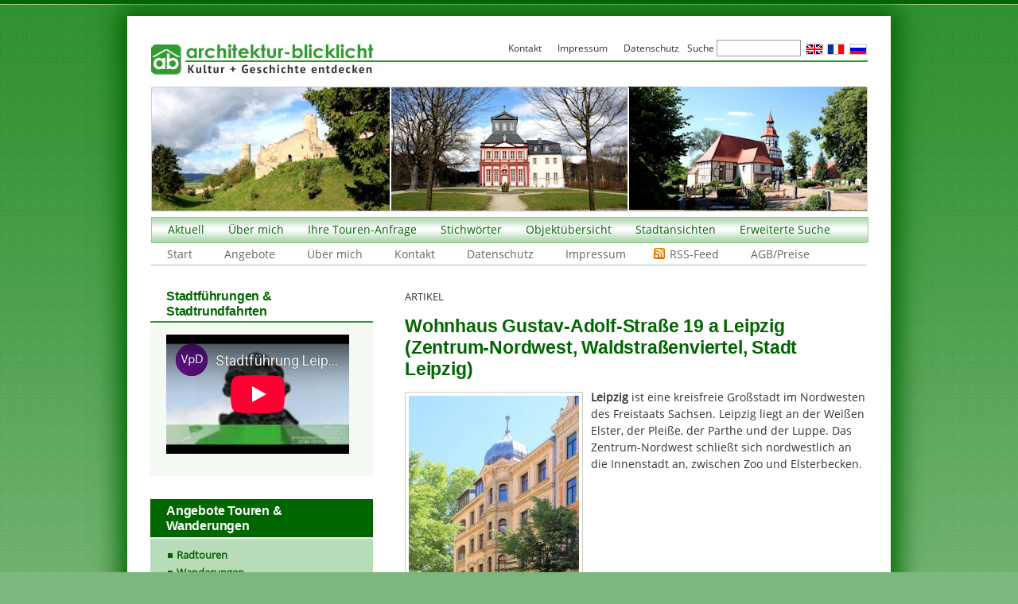

--- FILE ---
content_type: text/html; charset=UTF-8
request_url: https://www.architektur-blicklicht.de/artikel/touren/gustav-adolf-strasse-leipzig-waldstrassenviertel/
body_size: 19078
content:
 
<!DOCTYPE html PUBLIC "-//W3C//DTD XHTML 1.0 Transitional//EN" "http://www.w3.org/TR/xhtml1/DTD/xhtml1-transitional.dtd">
<html xmlns="http://www.w3.org/1999/xhtml" lang="de-DE">

<head profile="http://gmpg.org/xfn/11">
<meta http-equiv="Content-Type" content="text/html; charset=UTF-8" />

<!-- Diese Seite wurde optimiert mit wpSEO (https://www.wpseo.org). -->
<title>Wohnhaus Gustav-Adolf-Straße 19 a Leipzig (Zentrum-Nordwest, Waldstraßenviertel, Stadt Leipzig) › Artikel, Artikel &amp; Berichte</title>
<meta name="description" content="Leipzig ist eine kreisfreie Großstadt im Nordwesten des Freistaats Sachsen. Leipzig liegt an der Weißen Elster, der Pleiße, der Parthe und ..." />
<meta name="robots" content="index, follow" />
<link rel="canonical" href="https://www.architektur-blicklicht.de/artikel/touren/gustav-adolf-strasse-leipzig-waldstrassenviertel/" />

<!---->
<link rel="start" href="https://www.architektur-blicklicht.de/" title="Home" />
<link rel="stylesheet" href="https://www.architektur-blicklicht.de/wp-content/themes/business/style.css" type="text/css" media="screen" />
<link rel="alternate" type="application/rss+xml" title="Architektur-Blicklicht RSS Feed" href="https://www.architektur-blicklicht.de/feed/" />
<link rel="shortcut icon" type="image/ico" href="https://www.architektur-blicklicht.de/favicon.ico" />
<script language="JavaScript" type="text/javascript">
<!--
function SymError()
{
  return true;
}
window.onerror = SymError;
//-->
</script>

	<style>img:is([sizes="auto" i], [sizes^="auto," i]) { contain-intrinsic-size: 3000px 1500px }</style>
	<link rel="alternate" type="application/rss+xml" title="Architektur-Blicklicht &raquo; Wohnhaus Gustav-Adolf-Straße 19 a Leipzig (Zentrum-Nordwest, Waldstraßenviertel, Stadt Leipzig)-Kommentar-Feed" href="https://www.architektur-blicklicht.de/artikel/touren/gustav-adolf-strasse-leipzig-waldstrassenviertel/feed/" />
<link rel='stylesheet' id='wpcfs-form-css' href='https://www.architektur-blicklicht.de/wp-content/plugins/wp-custom-fields-search/templates/form.css?ver=4026d7cf7a9a4ade2af757fa78831440' type='text/css' media='all' />
<link rel='stylesheet' id='wp-block-library-css' href='https://www.architektur-blicklicht.de/wp-includes/css/dist/block-library/style.min.css?ver=4026d7cf7a9a4ade2af757fa78831440' type='text/css' media='all' />
<style id='classic-theme-styles-inline-css' type='text/css'>
/*! This file is auto-generated */
.wp-block-button__link{color:#fff;background-color:#32373c;border-radius:9999px;box-shadow:none;text-decoration:none;padding:calc(.667em + 2px) calc(1.333em + 2px);font-size:1.125em}.wp-block-file__button{background:#32373c;color:#fff;text-decoration:none}
</style>
<style id='global-styles-inline-css' type='text/css'>
:root{--wp--preset--aspect-ratio--square: 1;--wp--preset--aspect-ratio--4-3: 4/3;--wp--preset--aspect-ratio--3-4: 3/4;--wp--preset--aspect-ratio--3-2: 3/2;--wp--preset--aspect-ratio--2-3: 2/3;--wp--preset--aspect-ratio--16-9: 16/9;--wp--preset--aspect-ratio--9-16: 9/16;--wp--preset--color--black: #000000;--wp--preset--color--cyan-bluish-gray: #abb8c3;--wp--preset--color--white: #ffffff;--wp--preset--color--pale-pink: #f78da7;--wp--preset--color--vivid-red: #cf2e2e;--wp--preset--color--luminous-vivid-orange: #ff6900;--wp--preset--color--luminous-vivid-amber: #fcb900;--wp--preset--color--light-green-cyan: #7bdcb5;--wp--preset--color--vivid-green-cyan: #00d084;--wp--preset--color--pale-cyan-blue: #8ed1fc;--wp--preset--color--vivid-cyan-blue: #0693e3;--wp--preset--color--vivid-purple: #9b51e0;--wp--preset--gradient--vivid-cyan-blue-to-vivid-purple: linear-gradient(135deg,rgba(6,147,227,1) 0%,rgb(155,81,224) 100%);--wp--preset--gradient--light-green-cyan-to-vivid-green-cyan: linear-gradient(135deg,rgb(122,220,180) 0%,rgb(0,208,130) 100%);--wp--preset--gradient--luminous-vivid-amber-to-luminous-vivid-orange: linear-gradient(135deg,rgba(252,185,0,1) 0%,rgba(255,105,0,1) 100%);--wp--preset--gradient--luminous-vivid-orange-to-vivid-red: linear-gradient(135deg,rgba(255,105,0,1) 0%,rgb(207,46,46) 100%);--wp--preset--gradient--very-light-gray-to-cyan-bluish-gray: linear-gradient(135deg,rgb(238,238,238) 0%,rgb(169,184,195) 100%);--wp--preset--gradient--cool-to-warm-spectrum: linear-gradient(135deg,rgb(74,234,220) 0%,rgb(151,120,209) 20%,rgb(207,42,186) 40%,rgb(238,44,130) 60%,rgb(251,105,98) 80%,rgb(254,248,76) 100%);--wp--preset--gradient--blush-light-purple: linear-gradient(135deg,rgb(255,206,236) 0%,rgb(152,150,240) 100%);--wp--preset--gradient--blush-bordeaux: linear-gradient(135deg,rgb(254,205,165) 0%,rgb(254,45,45) 50%,rgb(107,0,62) 100%);--wp--preset--gradient--luminous-dusk: linear-gradient(135deg,rgb(255,203,112) 0%,rgb(199,81,192) 50%,rgb(65,88,208) 100%);--wp--preset--gradient--pale-ocean: linear-gradient(135deg,rgb(255,245,203) 0%,rgb(182,227,212) 50%,rgb(51,167,181) 100%);--wp--preset--gradient--electric-grass: linear-gradient(135deg,rgb(202,248,128) 0%,rgb(113,206,126) 100%);--wp--preset--gradient--midnight: linear-gradient(135deg,rgb(2,3,129) 0%,rgb(40,116,252) 100%);--wp--preset--font-size--small: 13px;--wp--preset--font-size--medium: 20px;--wp--preset--font-size--large: 36px;--wp--preset--font-size--x-large: 42px;--wp--preset--spacing--20: 0.44rem;--wp--preset--spacing--30: 0.67rem;--wp--preset--spacing--40: 1rem;--wp--preset--spacing--50: 1.5rem;--wp--preset--spacing--60: 2.25rem;--wp--preset--spacing--70: 3.38rem;--wp--preset--spacing--80: 5.06rem;--wp--preset--shadow--natural: 6px 6px 9px rgba(0, 0, 0, 0.2);--wp--preset--shadow--deep: 12px 12px 50px rgba(0, 0, 0, 0.4);--wp--preset--shadow--sharp: 6px 6px 0px rgba(0, 0, 0, 0.2);--wp--preset--shadow--outlined: 6px 6px 0px -3px rgba(255, 255, 255, 1), 6px 6px rgba(0, 0, 0, 1);--wp--preset--shadow--crisp: 6px 6px 0px rgba(0, 0, 0, 1);}:where(.is-layout-flex){gap: 0.5em;}:where(.is-layout-grid){gap: 0.5em;}body .is-layout-flex{display: flex;}.is-layout-flex{flex-wrap: wrap;align-items: center;}.is-layout-flex > :is(*, div){margin: 0;}body .is-layout-grid{display: grid;}.is-layout-grid > :is(*, div){margin: 0;}:where(.wp-block-columns.is-layout-flex){gap: 2em;}:where(.wp-block-columns.is-layout-grid){gap: 2em;}:where(.wp-block-post-template.is-layout-flex){gap: 1.25em;}:where(.wp-block-post-template.is-layout-grid){gap: 1.25em;}.has-black-color{color: var(--wp--preset--color--black) !important;}.has-cyan-bluish-gray-color{color: var(--wp--preset--color--cyan-bluish-gray) !important;}.has-white-color{color: var(--wp--preset--color--white) !important;}.has-pale-pink-color{color: var(--wp--preset--color--pale-pink) !important;}.has-vivid-red-color{color: var(--wp--preset--color--vivid-red) !important;}.has-luminous-vivid-orange-color{color: var(--wp--preset--color--luminous-vivid-orange) !important;}.has-luminous-vivid-amber-color{color: var(--wp--preset--color--luminous-vivid-amber) !important;}.has-light-green-cyan-color{color: var(--wp--preset--color--light-green-cyan) !important;}.has-vivid-green-cyan-color{color: var(--wp--preset--color--vivid-green-cyan) !important;}.has-pale-cyan-blue-color{color: var(--wp--preset--color--pale-cyan-blue) !important;}.has-vivid-cyan-blue-color{color: var(--wp--preset--color--vivid-cyan-blue) !important;}.has-vivid-purple-color{color: var(--wp--preset--color--vivid-purple) !important;}.has-black-background-color{background-color: var(--wp--preset--color--black) !important;}.has-cyan-bluish-gray-background-color{background-color: var(--wp--preset--color--cyan-bluish-gray) !important;}.has-white-background-color{background-color: var(--wp--preset--color--white) !important;}.has-pale-pink-background-color{background-color: var(--wp--preset--color--pale-pink) !important;}.has-vivid-red-background-color{background-color: var(--wp--preset--color--vivid-red) !important;}.has-luminous-vivid-orange-background-color{background-color: var(--wp--preset--color--luminous-vivid-orange) !important;}.has-luminous-vivid-amber-background-color{background-color: var(--wp--preset--color--luminous-vivid-amber) !important;}.has-light-green-cyan-background-color{background-color: var(--wp--preset--color--light-green-cyan) !important;}.has-vivid-green-cyan-background-color{background-color: var(--wp--preset--color--vivid-green-cyan) !important;}.has-pale-cyan-blue-background-color{background-color: var(--wp--preset--color--pale-cyan-blue) !important;}.has-vivid-cyan-blue-background-color{background-color: var(--wp--preset--color--vivid-cyan-blue) !important;}.has-vivid-purple-background-color{background-color: var(--wp--preset--color--vivid-purple) !important;}.has-black-border-color{border-color: var(--wp--preset--color--black) !important;}.has-cyan-bluish-gray-border-color{border-color: var(--wp--preset--color--cyan-bluish-gray) !important;}.has-white-border-color{border-color: var(--wp--preset--color--white) !important;}.has-pale-pink-border-color{border-color: var(--wp--preset--color--pale-pink) !important;}.has-vivid-red-border-color{border-color: var(--wp--preset--color--vivid-red) !important;}.has-luminous-vivid-orange-border-color{border-color: var(--wp--preset--color--luminous-vivid-orange) !important;}.has-luminous-vivid-amber-border-color{border-color: var(--wp--preset--color--luminous-vivid-amber) !important;}.has-light-green-cyan-border-color{border-color: var(--wp--preset--color--light-green-cyan) !important;}.has-vivid-green-cyan-border-color{border-color: var(--wp--preset--color--vivid-green-cyan) !important;}.has-pale-cyan-blue-border-color{border-color: var(--wp--preset--color--pale-cyan-blue) !important;}.has-vivid-cyan-blue-border-color{border-color: var(--wp--preset--color--vivid-cyan-blue) !important;}.has-vivid-purple-border-color{border-color: var(--wp--preset--color--vivid-purple) !important;}.has-vivid-cyan-blue-to-vivid-purple-gradient-background{background: var(--wp--preset--gradient--vivid-cyan-blue-to-vivid-purple) !important;}.has-light-green-cyan-to-vivid-green-cyan-gradient-background{background: var(--wp--preset--gradient--light-green-cyan-to-vivid-green-cyan) !important;}.has-luminous-vivid-amber-to-luminous-vivid-orange-gradient-background{background: var(--wp--preset--gradient--luminous-vivid-amber-to-luminous-vivid-orange) !important;}.has-luminous-vivid-orange-to-vivid-red-gradient-background{background: var(--wp--preset--gradient--luminous-vivid-orange-to-vivid-red) !important;}.has-very-light-gray-to-cyan-bluish-gray-gradient-background{background: var(--wp--preset--gradient--very-light-gray-to-cyan-bluish-gray) !important;}.has-cool-to-warm-spectrum-gradient-background{background: var(--wp--preset--gradient--cool-to-warm-spectrum) !important;}.has-blush-light-purple-gradient-background{background: var(--wp--preset--gradient--blush-light-purple) !important;}.has-blush-bordeaux-gradient-background{background: var(--wp--preset--gradient--blush-bordeaux) !important;}.has-luminous-dusk-gradient-background{background: var(--wp--preset--gradient--luminous-dusk) !important;}.has-pale-ocean-gradient-background{background: var(--wp--preset--gradient--pale-ocean) !important;}.has-electric-grass-gradient-background{background: var(--wp--preset--gradient--electric-grass) !important;}.has-midnight-gradient-background{background: var(--wp--preset--gradient--midnight) !important;}.has-small-font-size{font-size: var(--wp--preset--font-size--small) !important;}.has-medium-font-size{font-size: var(--wp--preset--font-size--medium) !important;}.has-large-font-size{font-size: var(--wp--preset--font-size--large) !important;}.has-x-large-font-size{font-size: var(--wp--preset--font-size--x-large) !important;}
:where(.wp-block-post-template.is-layout-flex){gap: 1.25em;}:where(.wp-block-post-template.is-layout-grid){gap: 1.25em;}
:where(.wp-block-columns.is-layout-flex){gap: 2em;}:where(.wp-block-columns.is-layout-grid){gap: 2em;}
:root :where(.wp-block-pullquote){font-size: 1.5em;line-height: 1.6;}
</style>
<link rel='stylesheet' id='contact-form-7-css' href='https://www.architektur-blicklicht.de/wp-content/plugins/contact-form-7/includes/css/styles.css?ver=6.1.3' type='text/css' media='all' />
<link rel='stylesheet' id='fancybox-css' href='https://www.architektur-blicklicht.de/wp-content/plugins/easy-fancybox/fancybox/1.5.4/jquery.fancybox.min.css?ver=4026d7cf7a9a4ade2af757fa78831440' type='text/css' media='screen' />
<style id='fancybox-inline-css' type='text/css'>
#fancybox-outer{background:#fff}#fancybox-content{background:#fff;border-color:#fff;color:inherit;}#fancybox-title,#fancybox-title-float-main{color:#fff}
</style>
<link rel='stylesheet' id='wp-pagenavi-css' href='https://www.architektur-blicklicht.de/wp-content/plugins/wp-pagenavi/pagenavi-css.css?ver=2.70' type='text/css' media='all' />
<link rel='stylesheet' id='tablepress-default-css' href='https://www.architektur-blicklicht.de/wp-content/plugins/tablepress/css/build/default.css?ver=3.2.5' type='text/css' media='all' />
<link rel='stylesheet' id='promoslider_main-css' href='https://www.architektur-blicklicht.de/wp-content/plugins/promotion-slider/css/slider.css?ver=4026d7cf7a9a4ade2af757fa78831440' type='text/css' media='all' />
<script type="text/javascript" src="https://www.architektur-blicklicht.de/wp-includes/js/jquery/jquery.min.js?ver=3.7.1" id="jquery-core-js"></script>
<script type="text/javascript" src="https://www.architektur-blicklicht.de/wp-includes/js/jquery/jquery-migrate.min.js?ver=3.4.1" id="jquery-migrate-js"></script>
<link rel="https://api.w.org/" href="https://www.architektur-blicklicht.de/wp-json/" /><link rel="alternate" title="JSON" type="application/json" href="https://www.architektur-blicklicht.de/wp-json/wp/v2/posts/46744" />
<link rel='shortlink' href='https://www.architektur-blicklicht.de/?p=46744' />
<link rel="alternate" title="oEmbed (JSON)" type="application/json+oembed" href="https://www.architektur-blicklicht.de/wp-json/oembed/1.0/embed?url=https%3A%2F%2Fwww.architektur-blicklicht.de%2Fartikel%2Ftouren%2Fgustav-adolf-strasse-leipzig-waldstrassenviertel%2F&#038;lang=de" />
<link rel="alternate" title="oEmbed (XML)" type="text/xml+oembed" href="https://www.architektur-blicklicht.de/wp-json/oembed/1.0/embed?url=https%3A%2F%2Fwww.architektur-blicklicht.de%2Fartikel%2Ftouren%2Fgustav-adolf-strasse-leipzig-waldstrassenviertel%2F&#038;format=xml&#038;lang=de" />
<meta name="google-site-verification" content="5mItwvyo3um82pAndNYVFSakcK3vGfsK04THXXcgZ-E" />
</head>

<body class="wp-singular post-template-default single single-post postid-46744 single-format-standard wp-theme-business touren artikel post-gustav-adolf-strasse-leipzig-waldstrassenviertel">
<div id="seite2"><div id="seite">

<div id="kopf">
<h1><a href="https://www.architektur-blicklicht.de/"><span>Architektur-Blicklicht</span></a></h1>
<h2></h2>
</div>

<div id="menu" class="menu-header"><ul id="menu-zweite-navigation" class="menu"><li id="menu-item-11727" class="menu-item menu-item-type-post_type menu-item-object-page current_page_parent menu-item-has-children menu-item-11727"><a href="https://www.architektur-blicklicht.de/aktuell/">Aktuell</a>
<ul class="sub-menu">
	<li id="menu-item-11730" class="menu-item menu-item-type-taxonomy menu-item-object-category current-post-ancestor current-menu-parent current-post-parent menu-item-11730"><a href="https://www.architektur-blicklicht.de/rubrik/artikel/">Artikel &amp; Berichte</a></li>
	<li id="menu-item-11732" class="menu-item menu-item-type-taxonomy menu-item-object-category menu-item-11732"><a href="https://www.architektur-blicklicht.de/rubrik/burgen/">Burgen</a></li>
	<li id="menu-item-11731" class="menu-item menu-item-type-taxonomy menu-item-object-category menu-item-11731"><a href="https://www.architektur-blicklicht.de/rubrik/kirchen/">Kirchen</a></li>
	<li id="menu-item-11771" class="menu-item menu-item-type-taxonomy menu-item-object-category menu-item-11771"><a href="https://www.architektur-blicklicht.de/rubrik/industriebauten/">Industriebauten</a></li>
	<li id="menu-item-11729" class="menu-item menu-item-type-taxonomy menu-item-object-category menu-item-11729"><a href="https://www.architektur-blicklicht.de/rubrik/schloesser-herrenhaeuser/">Schlösser &amp; Herrenhäuser</a></li>
	<li id="menu-item-11773" class="menu-item menu-item-type-taxonomy menu-item-object-category menu-item-11773"><a href="https://www.architektur-blicklicht.de/rubrik/stadtansichten/">Stadtansichten</a></li>
</ul>
</li>
<li id="menu-item-11735" class="menu-item menu-item-type-post_type menu-item-object-page menu-item-has-children menu-item-11735"><a href="https://www.architektur-blicklicht.de/ueber-mich/">Über mich</a>
<ul class="sub-menu">
	<li id="menu-item-11745" class="menu-item menu-item-type-post_type menu-item-object-page menu-item-11745"><a href="https://www.architektur-blicklicht.de/ueber-mich/philosophie/">Philosophie</a></li>
</ul>
</li>
<li id="menu-item-11740" class="menu-item menu-item-type-post_type menu-item-object-page menu-item-11740"><a href="https://www.architektur-blicklicht.de/kontakt/tourenanfrage/">Ihre Touren-Anfrage</a></li>
<li id="menu-item-7249" class="menu-item menu-item-type-post_type menu-item-object-page menu-item-has-children menu-item-7249"><a href="https://www.architektur-blicklicht.de/stichwoerter-architektur-blicklicht/">Stichwörter</a>
<ul class="sub-menu">
	<li id="menu-item-872" class="menu-item menu-item-type-post_type menu-item-object-page menu-item-872"><a href="https://www.architektur-blicklicht.de/burgen/">Burgen</a></li>
	<li id="menu-item-869" class="menu-item menu-item-type-post_type menu-item-object-page menu-item-869"><a href="https://www.architektur-blicklicht.de/schloesser-herrenhaeuser/">Schlösser &#038; Herrenhäuser</a></li>
	<li id="menu-item-868" class="menu-item menu-item-type-post_type menu-item-object-page menu-item-868"><a href="https://www.architektur-blicklicht.de/kirchen/">Kirchen</a></li>
	<li id="menu-item-870" class="menu-item menu-item-type-post_type menu-item-object-page menu-item-870"><a href="https://www.architektur-blicklicht.de/stadtansichten/">Stadtansichten</a></li>
	<li id="menu-item-871" class="menu-item menu-item-type-post_type menu-item-object-page menu-item-871"><a href="https://www.architektur-blicklicht.de/industriebauten/">Industriebauten</a></li>
</ul>
</li>
<li id="menu-item-11754" class="menu-item menu-item-type-post_type menu-item-object-page menu-item-has-children menu-item-11754"><a href="https://www.architektur-blicklicht.de/objektuebersicht/">Objektübersicht</a>
<ul class="sub-menu">
	<li id="menu-item-11753" class="menu-item menu-item-type-post_type menu-item-object-page menu-item-has-children menu-item-11753"><a href="https://www.architektur-blicklicht.de/objektuebersicht/sachsen-burgen-schloesser-herrenhaeuser-kirchen-dome-kloester/">Sachsen</a>
	<ul class="sub-menu">
		<li id="menu-item-78121" class="menu-item menu-item-type-post_type menu-item-object-page menu-item-78121"><a href="https://www.architektur-blicklicht.de/architektur-kunst-in-borna/">Borna</a></li>
		<li id="menu-item-37410" class="menu-item menu-item-type-post_type menu-item-object-page menu-item-37410"><a href="https://www.architektur-blicklicht.de/architektur-baukunst-chemnitz/"><b>Chemnitz</b></a></li>
		<li id="menu-item-61795" class="menu-item menu-item-type-post_type menu-item-object-page menu-item-61795"><a href="https://www.architektur-blicklicht.de/architektur-kunst-delitzsch/">Delitzsch</a></li>
		<li id="menu-item-47829" class="menu-item menu-item-type-post_type menu-item-object-page menu-item-47829"><a href="https://www.architektur-blicklicht.de/architektur-baukunst-grimma/">Grimma</a></li>
		<li id="menu-item-49824" class="menu-item menu-item-type-post_type menu-item-object-page menu-item-49824"><a href="https://www.architektur-blicklicht.de/architektur-kunst-leipzig-bauwerke-denkmaeler-brunnen/"><b>Leipzig</b></a></li>
		<li id="menu-item-51761" class="menu-item menu-item-type-post_type menu-item-object-page menu-item-51761"><a href="https://www.architektur-blicklicht.de/architektur-kunst-bauwerke-denkmale-markkleeberg/">Markkleeberg</a></li>
		<li id="menu-item-84764" class="menu-item menu-item-type-post_type menu-item-object-page menu-item-84764"><a href="https://www.architektur-blicklicht.de/architektur-kunst-meissen/">Meißen</a></li>
		<li id="menu-item-45165" class="menu-item menu-item-type-post_type menu-item-object-page menu-item-45165"><a href="https://www.architektur-blicklicht.de/architektur-baukunst-in-oschatz/">Oschatz</a></li>
		<li id="menu-item-84103" class="menu-item menu-item-type-post_type menu-item-object-page menu-item-84103"><a href="https://www.architektur-blicklicht.de/architektur-kunst-riesa/">Riesa</a></li>
		<li id="menu-item-42795" class="menu-item menu-item-type-post_type menu-item-object-page menu-item-42795"><a href="https://www.architektur-blicklicht.de/architektur-baukunst-in-torgau/">Torgau</a></li>
		<li id="menu-item-45244" class="menu-item menu-item-type-post_type menu-item-object-page menu-item-45244"><a href="https://www.architektur-blicklicht.de/architektur-baukunst-in-wurzen/">Wurzen</a></li>
	</ul>
</li>
	<li id="menu-item-11752" class="menu-item menu-item-type-post_type menu-item-object-page menu-item-has-children menu-item-11752"><a href="https://www.architektur-blicklicht.de/objektuebersicht/sachsen-anhalt-objektuebersicht-burgen-schloesser-herrenhaeuser-kirchen-dome-kloester/">Sachsen-Anhalt</a>
	<ul class="sub-menu">
		<li id="menu-item-77144" class="menu-item menu-item-type-post_type menu-item-object-page menu-item-77144"><a href="https://www.architektur-blicklicht.de/objektuebersicht/sachsen-anhalt-objektuebersicht-burgen-schloesser-herrenhaeuser-kirchen-dome-kloester/annaburg/">Annaburg</a></li>
		<li id="menu-item-43358" class="menu-item menu-item-type-post_type menu-item-object-page menu-item-43358"><a href="https://www.architektur-blicklicht.de/objektuebersicht/sachsen-anhalt-objektuebersicht-burgen-schloesser-herrenhaeuser-kirchen-dome-kloester/dessau-rosslau-bauwerke-architektur/"><b>Dessau-Roßlau</b></a></li>
		<li id="menu-item-43577" class="menu-item menu-item-type-post_type menu-item-object-page menu-item-43577"><a href="https://www.architektur-blicklicht.de/objektuebersicht/sachsen-anhalt-objektuebersicht-burgen-schloesser-herrenhaeuser-kirchen-dome-kloester/architektur-baukunst-halle-saale/"><b>Halle (Saale)</b></a></li>
		<li id="menu-item-87605" class="menu-item menu-item-type-post_type menu-item-object-page menu-item-87605"><a href="https://www.architektur-blicklicht.de/architektur-kunst-lutherstadt-wittenberg/">Lutherstadt Wittenberg</a></li>
		<li id="menu-item-81233" class="menu-item menu-item-type-post_type menu-item-object-page menu-item-81233"><a href="https://www.architektur-blicklicht.de/architektur-kunst-in-merseburg/">Merseburg</a></li>
		<li id="menu-item-82505" class="menu-item menu-item-type-post_type menu-item-object-page menu-item-82505"><a href="https://www.architektur-blicklicht.de/objektuebersicht/sachsen-anhalt-objektuebersicht-burgen-schloesser-herrenhaeuser-kirchen-dome-kloester/architektur-baukunst-naumburg/">Naumburg (Saale)</a></li>
		<li id="menu-item-86581" class="menu-item menu-item-type-post_type menu-item-object-page menu-item-86581"><a href="https://www.architektur-blicklicht.de/objektuebersicht/sachsen-anhalt-objektuebersicht-burgen-schloesser-herrenhaeuser-kirchen-dome-kloester/oranienbaum-woerlitz-bauwerke-architektur/">Oranienbaum-Wörlitz</a></li>
		<li id="menu-item-78377" class="menu-item menu-item-type-post_type menu-item-object-page menu-item-78377"><a href="https://www.architektur-blicklicht.de/architektur-kunst-in-zeitz/">Zeitz</a></li>
	</ul>
</li>
	<li id="menu-item-11751" class="menu-item menu-item-type-post_type menu-item-object-page menu-item-11751"><a href="https://www.architektur-blicklicht.de/objektuebersicht/thueringen-objektuebersicht/">Thüringen</a></li>
</ul>
</li>
<li id="menu-item-86937" class="menu-item menu-item-type-post_type menu-item-object-page menu-item-has-children menu-item-86937"><a href="https://www.architektur-blicklicht.de/stadtansichten/">Stadtansichten</a>
<ul class="sub-menu">
	<li id="menu-item-87633" class="menu-item menu-item-type-post_type menu-item-object-page menu-item-has-children menu-item-87633"><a href="https://www.architektur-blicklicht.de/die-staedte-in-sachsen/">Sachsen</a>
	<ul class="sub-menu">
		<li id="menu-item-86943" class="menu-item menu-item-type-post_type menu-item-object-post menu-item-86943"><a href="https://www.architektur-blicklicht.de/stadtansichten/stadtspaziergang-durch-borna/">Borna</a></li>
		<li id="menu-item-87108" class="menu-item menu-item-type-post_type menu-item-object-post menu-item-87108"><a href="https://www.architektur-blicklicht.de/stadtansichten/chemnitz-stadt-der-moderne/">Chemnitz, Innenstadt</a></li>
		<li id="menu-item-87082" class="menu-item menu-item-type-post_type menu-item-object-post menu-item-87082"><a href="https://www.architektur-blicklicht.de/stadtansichten/kassberg-chemnitz-stadtrundgang-stadtfuehrung/">Chemnitz, Kaßberg</a></li>
		<li id="menu-item-87083" class="menu-item menu-item-type-post_type menu-item-object-post menu-item-87083"><a href="https://www.architektur-blicklicht.de/stadtansichten/delitzsch/">Delitzsch</a></li>
		<li id="menu-item-87084" class="menu-item menu-item-type-post_type menu-item-object-post menu-item-87084"><a href="https://www.architektur-blicklicht.de/stadtansichten/doebeln-stadtrundgang/">Döbeln</a></li>
		<li id="menu-item-87085" class="menu-item menu-item-type-post_type menu-item-object-post menu-item-87085"><a href="https://www.architektur-blicklicht.de/stadtansichten/stadt-eilenburg-mulde/">Eilenburg</a></li>
		<li id="menu-item-87086" class="menu-item menu-item-type-post_type menu-item-object-post menu-item-87086"><a href="https://www.architektur-blicklicht.de/stadtansichten/geithain-leipzig-stadtansicht-stadtrundgang/">Geithain</a></li>
		<li id="menu-item-86952" class="menu-item menu-item-type-post_type menu-item-object-post menu-item-86952"><a href="https://www.architektur-blicklicht.de/stadtansichten/stadt-grimma-stadtrundgang-leipzig/">Grimma</a></li>
		<li id="menu-item-87087" class="menu-item menu-item-type-post_type menu-item-object-page menu-item-87087"><a href="https://www.architektur-blicklicht.de/architektur-kunst-leipzig-bauwerke-denkmaeler-brunnen/stadtrundgaenge-leipzig/">Leipzig</a></li>
		<li id="menu-item-86946" class="menu-item menu-item-type-post_type menu-item-object-post menu-item-86946"><a href="https://www.architektur-blicklicht.de/stadtansichten/mittweida-stadtrundgang/">Mittweida</a></li>
		<li id="menu-item-86953" class="menu-item menu-item-type-post_type menu-item-object-post menu-item-86953"><a href="https://www.architektur-blicklicht.de/stadtansichten/oschatz/">Oschatz</a></li>
		<li id="menu-item-86947" class="menu-item menu-item-type-post_type menu-item-object-post menu-item-86947"><a href="https://www.architektur-blicklicht.de/stadtansichten/penig/">Penig</a></li>
		<li id="menu-item-87088" class="menu-item menu-item-type-post_type menu-item-object-post menu-item-87088"><a href="https://www.architektur-blicklicht.de/stadtansichten/rochlitz/">Rochlitz</a></li>
		<li id="menu-item-86954" class="menu-item menu-item-type-post_type menu-item-object-post menu-item-86954"><a href="https://www.architektur-blicklicht.de/stadtansichten/torgau-stadt-der-renaissance/">Torgau</a></li>
		<li id="menu-item-86945" class="menu-item menu-item-type-post_type menu-item-object-post menu-item-86945"><a href="https://www.architektur-blicklicht.de/stadtansichten/waldheim-stadtrundgang/">Waldheim</a></li>
		<li id="menu-item-86955" class="menu-item menu-item-type-post_type menu-item-object-post menu-item-86955"><a href="https://www.architektur-blicklicht.de/stadtansichten/dom-ringelnatz-stadt-wurzen-mulde-leipzig/">Wurzen</a></li>
	</ul>
</li>
	<li id="menu-item-87638" class="menu-item menu-item-type-post_type menu-item-object-page menu-item-has-children menu-item-87638"><a href="https://www.architektur-blicklicht.de/staedte-sachsen-anhalt/">Sachsen-Anhalt</a>
	<ul class="sub-menu">
		<li id="menu-item-86944" class="menu-item menu-item-type-post_type menu-item-object-post menu-item-86944"><a href="https://www.architektur-blicklicht.de/stadtansichten/stadtspaziergang-naumburg-dom-saale-stadtrundgang/">Naumburg</a></li>
		<li id="menu-item-86942" class="menu-item menu-item-type-post_type menu-item-object-post menu-item-86942"><a href="https://www.architektur-blicklicht.de/stadtansichten/stadtspaziergang-zeitz-stadtrundgang-stadtfuehrung/">Zeitz</a></li>
	</ul>
</li>
</ul>
</li>
<li id="menu-item-11755" class="menu-item menu-item-type-custom menu-item-object-custom menu-item-11755"><a href="https://www.architektur-blicklicht.de/?search-class=DB_CustomSearch_Widget-db_customsearch_widget&#038;widget_number=preset-default&#038;cs-all-0=&#038;cs-all-3=&#038;cs-bauzeit-1=&#038;cs-baustil-2=&#038;search=Suche+starten">Erweiterte Suche</a></li>
</ul></div><div id="menu2" class="menu-header"><ul id="menu-dritte-navigation" class="menu"><li id="menu-item-12047" class="menu-item menu-item-type-custom menu-item-object-custom menu-item-12047"><a href="/">Start</a></li>
<li id="menu-item-12048" class="menu-item menu-item-type-post_type menu-item-object-page menu-item-has-children menu-item-12048"><a href="https://www.architektur-blicklicht.de/thematische-erlebnistouren/">Angebote</a>
<ul class="sub-menu">
	<li id="menu-item-35363" class="menu-item menu-item-type-post_type menu-item-object-page menu-item-35363"><a href="https://www.architektur-blicklicht.de/thematische-erlebnistouren/stadtfuehrungen-leipzig/stadtfuehrungen-luther-leipzig/">Stadtführungen „Luther in Leipzig“</a></li>
	<li id="menu-item-12051" class="menu-item menu-item-type-post_type menu-item-object-page menu-item-12051"><a href="https://www.architektur-blicklicht.de/thematische-erlebnistouren/stadtfuehrungen-leipzig/">Stadtführungen</a></li>
	<li id="menu-item-32229" class="menu-item menu-item-type-post_type menu-item-object-page menu-item-32229"><a href="https://www.architektur-blicklicht.de/thematische-erlebnistouren/gaestefuehrung-leipziger-neuseenland/">Leipziger Neuseenland</a></li>
	<li id="menu-item-12050" class="menu-item menu-item-type-post_type menu-item-object-page menu-item-12050"><a href="https://www.architektur-blicklicht.de/thematische-erlebnistouren/mittelalter-touren/">Mittelaltertouren</a></li>
	<li id="menu-item-12049" class="menu-item menu-item-type-post_type menu-item-object-page menu-item-12049"><a href="https://www.architektur-blicklicht.de/thematische-erlebnistouren/welterbetouren/">Welterbetouren</a></li>
	<li id="menu-item-12058" class="menu-item menu-item-type-post_type menu-item-object-page menu-item-12058"><a href="https://www.architektur-blicklicht.de/thematische-erlebnistouren/radtouren/">Radtouren</a></li>
	<li id="menu-item-12053" class="menu-item menu-item-type-post_type menu-item-object-page menu-item-12053"><a href="https://www.architektur-blicklicht.de/thematische-erlebnistouren/architektouren/">ArchitekTouren</a></li>
	<li id="menu-item-12052" class="menu-item menu-item-type-post_type menu-item-object-page menu-item-12052"><a href="https://www.architektur-blicklicht.de/thematische-erlebnistouren/schloessertouren/">Schlössertouren</a></li>
	<li id="menu-item-12059" class="menu-item menu-item-type-post_type menu-item-object-page menu-item-12059"><a href="https://www.architektur-blicklicht.de/thematische-erlebnistouren/weintouren-saale-unstrut-elbe/">Weintouren</a></li>
	<li id="menu-item-12060" class="menu-item menu-item-type-post_type menu-item-object-page menu-item-12060"><a href="https://www.architektur-blicklicht.de/thematische-erlebnistouren/romantische-touren/">Romantische Touren</a></li>
	<li id="menu-item-12061" class="menu-item menu-item-type-post_type menu-item-object-page menu-item-12061"><a href="https://www.architektur-blicklicht.de/thematische-erlebnistouren/frauen-touren/">Frauen – eine starke Geschichte</a></li>
	<li id="menu-item-12063" class="menu-item menu-item-type-post_type menu-item-object-page menu-item-12063"><a href="https://www.architektur-blicklicht.de/thematische-erlebnistouren/militaertouren-mitteldeutschland/">Militärtouren durch Mitteldeutschland</a></li>
	<li id="menu-item-12064" class="menu-item menu-item-type-post_type menu-item-object-page menu-item-12064"><a href="https://www.architektur-blicklicht.de/thematische-erlebnistouren/weihnachtstouren/">Weihnachtstouren</a></li>
	<li id="menu-item-12065" class="menu-item menu-item-type-post_type menu-item-object-page menu-item-12065"><a href="https://www.architektur-blicklicht.de/thematische-erlebnistouren/via-regia-tour/">Via-Regia-Tour</a></li>
	<li id="menu-item-12066" class="menu-item menu-item-type-post_type menu-item-object-page menu-item-12066"><a href="https://www.architektur-blicklicht.de/thematische-erlebnistouren/wanderungen/">Wanderungen</a></li>
	<li id="menu-item-32566" class="menu-item menu-item-type-post_type menu-item-object-page menu-item-32566"><a href="https://www.architektur-blicklicht.de/thematische-erlebnistouren/gaestefuehrung-individuell/">Angebot für Individualisten</a></li>
</ul>
</li>
<li id="menu-item-12054" class="menu-item menu-item-type-post_type menu-item-object-page menu-item-12054"><a href="https://www.architektur-blicklicht.de/ueber-mich/">Über mich</a></li>
<li id="menu-item-12055" class="menu-item menu-item-type-post_type menu-item-object-page menu-item-12055"><a href="https://www.architektur-blicklicht.de/kontakt/">Kontakt</a></li>
<li id="menu-item-12057" class="menu-item menu-item-type-post_type menu-item-object-page menu-item-12057"><a href="https://www.architektur-blicklicht.de/kontakt/datenschutzerklaerung/">Datenschutz</a></li>
<li id="menu-item-12056" class="menu-item menu-item-type-post_type menu-item-object-page menu-item-12056"><a href="https://www.architektur-blicklicht.de/kontakt/impressum/">Impressum</a></li>
<li id="menu-item-14124" class="menu-item menu-item-type-custom menu-item-object-custom menu-item-14124"><a href="/feed/">RSS-Feed</a></li>
<li id="menu-item-35482" class="menu-item menu-item-type-post_type menu-item-object-page menu-item-35482"><a href="https://www.architektur-blicklicht.de/allgemeine-geschaeftsbedingungen-architektur-blicklicht/">AGB/Preise</a></li>
</ul></div>
<div id="seitein" class="clr">

<div id="koerper">
<div id="content"><div id="contentin">




<div id="main">

			
		
<div class="entry" id="post-46744">
<h4 class="header">Artikel</h4>
<h2>Wohnhaus Gustav-Adolf-Straße 19 a Leipzig (Zentrum-Nordwest, Waldstraßenviertel, Stadt Leipzig) </h2>
<a href='https://www.architektur-blicklicht.de/bilder/artikel/leipzig-gustav-adolf-strasse-waldstrassenviertel-2-427x600.jpg'><img width="214" height="300" src="https://www.architektur-blicklicht.de/bilder/artikel/leipzig-gustav-adolf-strasse-waldstrassenviertel-2-214x300.jpg" class="alignleft post_thumbnail wp-post-image" alt="Wohnhaus Gustav-Adolf-Straße 19 a Leipzig" decoding="async" fetchpriority="high" srcset="https://www.architektur-blicklicht.de/bilder/artikel/leipzig-gustav-adolf-strasse-waldstrassenviertel-2-214x300.jpg 214w, https://www.architektur-blicklicht.de/bilder/artikel/leipzig-gustav-adolf-strasse-waldstrassenviertel-2-427x600.jpg 427w, https://www.architektur-blicklicht.de/bilder/artikel/leipzig-gustav-adolf-strasse-waldstrassenviertel-2.jpg 712w" sizes="(max-width: 214px) 100vw, 214px" /></a><p><strong>Leipzig</strong> ist eine kreisfreie Großstadt im Nordwesten des Freistaats Sachsen. Leipzig liegt an der Weißen Elster, der Pleiße, der Parthe und der Luppe. Das Zentrum-Nordwest schließt sich nordwestlich an die Innenstadt an, zwischen Zoo und Elsterbecken. </p>
<h3 class="clear">Wohnhaus Gustav-Adolf-Straße 19 a Leipzig</h3>
<dl>
<dt>Bauzeit</dt>
<dd>19. Jahrhundert,<br />
um 1900</dd>
<dt>Baustil</dt>
<dd>Historismus</dd>
<dt>Bauherr</dt>
<dd>&#8211;</dd>
<dt>Baumeister/Architekt</dt>
<dd>&#8211;</dd>
<dt>Zustand</dt>
<dd>Das Wohnhaus Gustav-Adolf-Straße 19 a in Leipzig ist saniert.</dd>
<dt>Heutige Nutzung</dt>
<dd>Wohnen</dd>
<dt>Zugang</dt>
<dd>Das Wohnhaus Gustav-Adolf-Straße 19 a in Leipzig kann nicht besichtigt werden. </dd>
</dl>
<h3 class="clear">Beschreibung</h3>
<dl>
<dt>Typus/Grundriss</dt>
<dd>Rechteckbau als Kopfbau einer Blockrandbebauung </dd>
<dt>Baukörper</dt>
<dd>viergeschossig auf hohem Sockelgeschoss</dd>
<dt>Fassade</dt>
<dd>Putzfassade, polygonaler, reich gestalteter Erker mit Dreiviertelsäulen und Giebeln, Loggien</dd>
<dt>Dachform</dt>
<dd>Mansarddach mit Gauben, Turm mit Haube</dd>
</dl>
<h3 class="clear">Weitere Informationen</h3>
<h4>Umfeld</h4>
<p>Das Wohnhaus Gustav-Adolf-Straße 19 a Leipzig steht am nordwestlichen Rand der Innenstadt nahe dem Waldplatz in Blockrandbebauung.</p>
<h4>Personen &amp; Geschichte</h4>
<p>&#8211;</p>
<h4>Touristische Wege</h4>
<p>Durch die Innenstadt von Leipzig führen der Elster-Saale-Radweg, der Erlebnisradweg Via Regia, die Parthe-Mulde-Radroute, die Leipzig-Elbe-Radroute, die Radroute Kohle-Dampf-Licht und der Elsterradweg.</p>
<h4>Sehenswertes in Leipzig</h4>
<p><a title="Architektur &amp; Baukunst in Leipzig" href="https://www.architektur-blicklicht.de/architektur-baukunst-leipzig/"> Architektur &amp; Baukunst in Leipzig</a></p>
<h3>Sonstige Informationen</h3>
<p>Wohnhaus Gustav-Adolf-Straße 19 a Leipzig, Stadt Leipzig, Postleitzahl 04105</p>
	
	


<p class="tags clr"><strong>Stichworte: </strong><br /><a href="https://www.architektur-blicklicht.de/tag/19-jahrhundert/" rel="tag">19. Jahrhundert</a>, <a href="https://www.architektur-blicklicht.de/tag/elster-saale-radweg/" rel="tag">Elster-Saale-Radweg</a>, <a href="https://www.architektur-blicklicht.de/tag/elsterradweg/" rel="tag">Elsterradweg</a>, <a href="https://www.architektur-blicklicht.de/tag/erlebnisradweg-via-regia/" rel="tag">Erlebnisradweg Via Regia</a>, <a href="https://www.architektur-blicklicht.de/tag/historismus/" rel="tag">Historismus</a>, <a href="https://www.architektur-blicklicht.de/tag/leipzig/" rel="tag">Leipzig</a>, <a href="https://www.architektur-blicklicht.de/tag/leipzig-elbe-radroute/" rel="tag">Leipzig-Elbe-Radroute</a>, <a href="https://www.architektur-blicklicht.de/tag/luppe/" rel="tag">Luppe</a>, <a href="https://www.architektur-blicklicht.de/tag/parthe/" rel="tag">Parthe</a>, <a href="https://www.architektur-blicklicht.de/tag/parthe-mulde-radroute/" rel="tag">Parthe-Mulde-Radroute</a>, <a href="https://www.architektur-blicklicht.de/tag/pleisse/" rel="tag">Pleiße</a>, <a href="https://www.architektur-blicklicht.de/tag/radroute-kohle-dampf-licht/" rel="tag">Radroute Kohle-Dampf-Licht</a>, <a href="https://www.architektur-blicklicht.de/tag/weisse-elster/" rel="tag">Weiße Elster</a><br /></p> 

<div class="posted clr">
<p class="date">Autor: Mirko Seidel am <a href="https://www.architektur-blicklicht.de/artikel/touren/gustav-adolf-strasse-leipzig-waldstrassenviertel/">19. Dez. 2018 09:15</a>, Rubrik: <a href="https://www.architektur-blicklicht.de/rubrik/artikel/touren/" rel="category tag">Artikel</a>, <a href="https://www.architektur-blicklicht.de/rubrik/artikel/" rel="category tag">Artikel &amp; Berichte</a>, Kommentare per Feed <a href="https://www.architektur-blicklicht.de/artikel/touren/gustav-adolf-strasse-leipzig-waldstrassenviertel/feed/">RSS 2.0</a>,

							
							<a href="#respond">Kommentar schreiben</a>,
						
</p>
</div>

</div>

<hr />


<!-- You can start editing here. -->


  		<!-- If comments are open, but there are no comments. -->
		
	 


<h3 id="respond">Einen Kommentar schreiben</h3>


<form action="https://www.architektur-blicklicht.de/wp-comments-post.php" method="post" id="commentform">


<p><label for="author"><small>Name (erforderlich)</small></label><input type="text" name="author" id="author" value="" size="22" tabindex="1" /></p>

<p><label for="email"><small>eMail (erforderlich) (wird nicht ver&ouml;ffentlicht)</small></label><input type="text" name="email" id="email" value="" size="22" tabindex="2" /></p>

<p><label for="url"><small>Webseite</small></label><input type="text" name="url" id="url" value="" size="22" tabindex="3" /></p>


<p><label for="nachricht">Kommentar</label><textarea autocomplete="new-password"  id="gd09159ef1"  name="gd09159ef1"   cols="100%" rows="10" tabindex="4"></textarea><textarea id="comment" aria-label="hp-comment" aria-hidden="true" name="comment" autocomplete="new-password" style="padding:0 !important;clip:rect(1px, 1px, 1px, 1px) !important;position:absolute !important;white-space:nowrap !important;height:1px !important;width:1px !important;overflow:hidden !important;" tabindex="-1"></textarea><script data-noptimize>document.getElementById("comment").setAttribute( "id", "af9e6b8fb23b30df3304142da4e43b98" );document.getElementById("gd09159ef1").setAttribute( "id", "comment" );</script></p>

<p><input name="submit" type="submit" id="submit" tabindex="5" value="Absenden" />
<input type="hidden" name="comment_post_ID" value="46744" />
</p>

</form>



<!--
		<div class="navigation">
			<div class="alignleft">&laquo; <a href="https://www.architektur-blicklicht.de/brunnen-denkmaeler/sicile-tor-chemnitz/" rel="prev">Plastik „Sicile Tor“ Chemnitz (Stadt Chemnitz)</a></div>
			<div class="alignright"><a href="https://www.architektur-blicklicht.de/brunnen-denkmaeler/grabstaetten-gefallene-deutsch-franzoesischer-krieg-chemnitz/" rel="next">Grabstätten für Gefallene des Deutsch-Französischen Krieges 1870/71 Chemnitz (Stadt Chemnitz)</a> &raquo;</div>
		</div>
-->
			
	</div>

<div id="nav">





<div id="text-3" class="box widget_text"><h3>Stadtführungen &#038; Stadtrundfahrten</h3>			<div class="textwidget"><p><iframe loading="lazy" src="https://www.youtube-nocookie.com/embed/o7T5nGZo8MQ" frameborder="0" allow="accelerometer; autoplay; encrypted-media; gyroscope; picture-in-picture" allowfullscreen></iframe></p>
</div>
		</div><div id="nav_menu-2" class="box widget_nav_menu"><h3>Angebote Touren &#038; Wanderungen </h3><div class="menu-touren-wanderungen-container"><ul id="menu-touren-wanderungen" class="menu"><li id="menu-item-11908" class="menu-item menu-item-type-post_type menu-item-object-page menu-item-11908"><a href="https://www.architektur-blicklicht.de/thematische-erlebnistouren/radtouren/">Radtouren</a></li>
<li id="menu-item-11909" class="menu-item menu-item-type-post_type menu-item-object-page menu-item-11909"><a href="https://www.architektur-blicklicht.de/thematische-erlebnistouren/wanderungen/">Wanderungen</a></li>
<li id="menu-item-11910" class="menu-item menu-item-type-post_type menu-item-object-page menu-item-11910"><a href="https://www.architektur-blicklicht.de/thematische-erlebnistouren/architektouren/">ArchitekTouren</a></li>
</ul></div></div><div id="nav_menu-3" class="box widget_nav_menu"><h3>Artikel &#038; Berichte</h3><div class="menu-artikel-container"><ul id="menu-artikel" class="menu"><li id="menu-item-24703" class="menu-item menu-item-type-taxonomy menu-item-object-category current-post-ancestor current-menu-parent current-post-parent menu-item-has-children menu-item-24703"><a href="https://www.architektur-blicklicht.de/rubrik/artikel/touren/">Artikel</a>
<ul class="sub-menu">
	<li id="menu-item-37658" class="menu-item menu-item-type-taxonomy menu-item-object-category menu-item-37658"><a href="https://www.architektur-blicklicht.de/rubrik/stadt-leipzig-de/persoenlichkeiten/">Leipziger Persönlichkeiten</a></li>
	<li id="menu-item-37652" class="menu-item menu-item-type-taxonomy menu-item-object-category menu-item-has-children menu-item-37652"><a href="https://www.architektur-blicklicht.de/rubrik/stadt-leipzig-de/">Stadt Leipzig</a>
	<ul class="sub-menu">
		<li id="menu-item-37653" class="menu-item menu-item-type-taxonomy menu-item-object-category menu-item-37653"><a href="https://www.architektur-blicklicht.de/rubrik/stadt-leipzig-de/geschichte-geschichten/">Geschichte &#038; Geschichten</a></li>
		<li id="menu-item-37654" class="menu-item menu-item-type-taxonomy menu-item-object-category menu-item-37654"><a href="https://www.architektur-blicklicht.de/rubrik/stadt-leipzig-de/tourismus/">Tourismus</a></li>
	</ul>
</li>
</ul>
</li>
<li id="menu-item-902" class="menu-item menu-item-type-taxonomy menu-item-object-category menu-item-902"><a href="https://www.architektur-blicklicht.de/rubrik/artikel/ausstellungen/">Ausstellungen &#038; Museen</a></li>
<li id="menu-item-905" class="menu-item menu-item-type-taxonomy menu-item-object-category menu-item-has-children menu-item-905"><a href="https://www.architektur-blicklicht.de/rubrik/artikel/reiseberichte/">Reiseberichte</a>
<ul class="sub-menu">
	<li id="menu-item-27847" class="menu-item menu-item-type-taxonomy menu-item-object-category menu-item-27847"><a href="https://www.architektur-blicklicht.de/rubrik/artikel/reiseberichte/dahlener-heide/">Dahlener Heide</a></li>
	<li id="menu-item-26885" class="menu-item menu-item-type-taxonomy menu-item-object-category menu-item-26885"><a href="https://www.architektur-blicklicht.de/rubrik/artikel/reiseberichte/duebener-heide/">Dübener Heide</a></li>
	<li id="menu-item-26875" class="menu-item menu-item-type-taxonomy menu-item-object-category menu-item-26875"><a href="https://www.architektur-blicklicht.de/rubrik/artikel/reiseberichte/elbe/">Elbe</a></li>
	<li id="menu-item-7173" class="menu-item menu-item-type-taxonomy menu-item-object-category menu-item-7173"><a href="https://www.architektur-blicklicht.de/rubrik/artikel/reiseberichte/goitzsche/">Goitzsche</a></li>
	<li id="menu-item-7940" class="menu-item menu-item-type-taxonomy menu-item-object-category menu-item-7940"><a href="https://www.architektur-blicklicht.de/rubrik/artikel/reiseberichte/kohrener-land/">Kohrener Land</a></li>
	<li id="menu-item-7171" class="menu-item menu-item-type-taxonomy menu-item-object-category menu-item-7171"><a href="https://www.architektur-blicklicht.de/rubrik/artikel/reiseberichte/leipziger-neuseenland/">Leipziger Neuseenland</a></li>
	<li id="menu-item-7172" class="menu-item menu-item-type-taxonomy menu-item-object-category menu-item-7172"><a href="https://www.architektur-blicklicht.de/rubrik/artikel/reiseberichte/muldetal/">Muldetal</a></li>
	<li id="menu-item-7185" class="menu-item menu-item-type-taxonomy menu-item-object-category menu-item-7185"><a href="https://www.architektur-blicklicht.de/rubrik/artikel/reiseberichte/saale/">Saale</a></li>
	<li id="menu-item-7170" class="menu-item menu-item-type-taxonomy menu-item-object-category menu-item-7170"><a href="https://www.architektur-blicklicht.de/rubrik/artikel/reiseberichte/weisse-elster/">Weiße Elster</a></li>
	<li id="menu-item-15918" class="menu-item menu-item-type-taxonomy menu-item-object-category menu-item-15918"><a href="https://www.architektur-blicklicht.de/rubrik/artikel/reiseberichte/landkreis-leipzig-de/">Landkreis Leipzig</a></li>
	<li id="menu-item-26442" class="menu-item menu-item-type-taxonomy menu-item-object-category menu-item-26442"><a href="https://www.architektur-blicklicht.de/rubrik/artikel/reiseberichte/landkreis-nordsachsen-de-reiseberichte/">Landkreis Nordsachsen</a></li>
</ul>
</li>
<li id="menu-item-2603" class="menu-item menu-item-type-taxonomy menu-item-object-category menu-item-has-children menu-item-2603"><a href="https://www.architektur-blicklicht.de/rubrik/artikel/radwege/">Radwege/Wanderwege</a>
<ul class="sub-menu">
	<li id="menu-item-27727" class="menu-item menu-item-type-taxonomy menu-item-object-category menu-item-27727"><a href="https://www.architektur-blicklicht.de/rubrik/artikel/radwege/dahlener-heide-radroute/">Dahlener-Heide-Radroute</a></li>
	<li id="menu-item-29555" class="menu-item menu-item-type-taxonomy menu-item-object-category menu-item-29555"><a href="https://www.architektur-blicklicht.de/rubrik/artikel/radwege/elisabethpfad/">Elisabethpfad</a></li>
	<li id="menu-item-28126" class="menu-item menu-item-type-taxonomy menu-item-object-category menu-item-28126"><a href="https://www.architektur-blicklicht.de/rubrik/artikel/radwege/elsterradweg/">Elsterradweg</a></li>
	<li id="menu-item-28281" class="menu-item menu-item-type-taxonomy menu-item-object-category menu-item-28281"><a href="https://www.architektur-blicklicht.de/rubrik/artikel/radwege/sachsen-de/">Freistaat Sachsen</a></li>
	<li id="menu-item-4873" class="menu-item menu-item-type-taxonomy menu-item-object-category menu-item-4873"><a href="https://www.architektur-blicklicht.de/rubrik/artikel/radwege/gruener-ring-leipzig/">Grüner Ring Leipzig</a></li>
	<li id="menu-item-26752" class="menu-item menu-item-type-taxonomy menu-item-object-category menu-item-26752"><a href="https://www.architektur-blicklicht.de/rubrik/artikel/radwege/leipzig-elbe-radroute/">Leipzig-Elbe-Radroute</a></li>
	<li id="menu-item-35781" class="menu-item menu-item-type-taxonomy menu-item-object-category menu-item-35781"><a href="https://www.architektur-blicklicht.de/rubrik/artikel/radwege/lutherweg-sachsen/">Lutherweg Sachsen</a></li>
	<li id="menu-item-26886" class="menu-item menu-item-type-taxonomy menu-item-object-category menu-item-26886"><a href="https://www.architektur-blicklicht.de/rubrik/artikel/radwege/mulde-elbe-radroute/">Mulde-Elbe-Radroute</a></li>
	<li id="menu-item-2602" class="menu-item menu-item-type-taxonomy menu-item-object-category menu-item-2602"><a href="https://www.architektur-blicklicht.de/rubrik/artikel/radwege/mulderadweg/">Mulderadweg</a></li>
	<li id="menu-item-5179" class="menu-item menu-item-type-taxonomy menu-item-object-category menu-item-5179"><a href="https://www.architektur-blicklicht.de/rubrik/artikel/radwege/muldetalbahnradweg/">Muldetalbahnradweg</a></li>
	<li id="menu-item-27990" class="menu-item menu-item-type-taxonomy menu-item-object-category menu-item-27990"><a href="https://www.architektur-blicklicht.de/rubrik/artikel/radwege/oekumenischer-pilgerweg-jakobsweg/">Ökumenischer Pilgerweg (Jakobsweg)</a></li>
	<li id="menu-item-29771" class="menu-item menu-item-type-taxonomy menu-item-object-category menu-item-29771"><a href="https://www.architektur-blicklicht.de/rubrik/artikel/radwege/parthe-mulde-radroute/">Parthe-Mulde-Radroute</a></li>
	<li id="menu-item-27773" class="menu-item menu-item-type-taxonomy menu-item-object-category menu-item-27773"><a href="https://www.architektur-blicklicht.de/rubrik/artikel/radwege/pleisseradweg/">Pleißeradweg</a></li>
	<li id="menu-item-29099" class="menu-item menu-item-type-taxonomy menu-item-object-category menu-item-29099"><a href="https://www.architektur-blicklicht.de/rubrik/artikel/radwege/radroute-kohren-rochlitzer-land/">Radroute Kohren-Rochlitzer-Land</a></li>
	<li id="menu-item-27693" class="menu-item menu-item-type-taxonomy menu-item-object-category menu-item-27693"><a href="https://www.architektur-blicklicht.de/rubrik/artikel/radwege/torgischer-weg/">Torgischer Weg</a></li>
	<li id="menu-item-31148" class="menu-item menu-item-type-taxonomy menu-item-object-category menu-item-31148"><a href="https://www.architektur-blicklicht.de/rubrik/artikel/radwege/via-porphyria/">Via Porphyria</a></li>
</ul>
</li>
<li id="menu-item-5400" class="menu-item menu-item-type-taxonomy menu-item-object-category menu-item-5400"><a href="https://www.architektur-blicklicht.de/rubrik/artikel/veranstaltungen/">Veranstaltungen</a></li>
</ul></div></div><div id="categories-2" class="box widget_categories"><h3>Daten &#038; Informationen</h3>
			<ul>
					<li class="cat-item cat-item-12800"><a href="https://www.architektur-blicklicht.de/rubrik/brunnen-denkmaeler/">Brunnen &amp; Denkmäler</a>
<ul class='children'>
	<li class="cat-item cat-item-13532"><a href="https://www.architektur-blicklicht.de/rubrik/brunnen-denkmaeler/sachsen-de-brunnen-denkmaeler/">Sachsen</a>
	<ul class='children'>
	<li class="cat-item cat-item-13722"><a href="https://www.architektur-blicklicht.de/rubrik/brunnen-denkmaeler/sachsen-de-brunnen-denkmaeler/erzgebirgskreis-de-sachsen-de-brunnen-denkmaeler/">Erzgebirgskreis</a>
</li>
	<li class="cat-item cat-item-13536"><a href="https://www.architektur-blicklicht.de/rubrik/brunnen-denkmaeler/sachsen-de-brunnen-denkmaeler/landkreis-leipzig-de-sachsen-de-brunnen-denkmaeler/">Landkreis Leipzig</a>
</li>
	<li class="cat-item cat-item-14548"><a href="https://www.architektur-blicklicht.de/rubrik/brunnen-denkmaeler/sachsen-de-brunnen-denkmaeler/landkreis-meissen-de/">Landkreis Meißen</a>
</li>
	<li class="cat-item cat-item-13580"><a href="https://www.architektur-blicklicht.de/rubrik/brunnen-denkmaeler/sachsen-de-brunnen-denkmaeler/landkreis-mittelsachsen-de-sachsen-de-brunnen-denkmaeler/">Landkreis Mittelsachsen</a>
</li>
	<li class="cat-item cat-item-13556"><a href="https://www.architektur-blicklicht.de/rubrik/brunnen-denkmaeler/sachsen-de-brunnen-denkmaeler/landkreis-nordsachsen-de-sachsen-de-brunnen-denkmaeler/">Landkreis Nordsachsen</a>
</li>
	<li class="cat-item cat-item-14180"><a href="https://www.architektur-blicklicht.de/rubrik/brunnen-denkmaeler/sachsen-de-brunnen-denkmaeler/landkreis-saechsische-schweiz-osterzgebirge/">Landkreis Sächsische Schweiz-Osterzgebirge</a>
</li>
	<li class="cat-item cat-item-13588"><a href="https://www.architektur-blicklicht.de/rubrik/brunnen-denkmaeler/sachsen-de-brunnen-denkmaeler/stadt-chemnitz-de/">Stadt Chemnitz</a>
</li>
	<li class="cat-item cat-item-12802"><a href="https://www.architektur-blicklicht.de/rubrik/brunnen-denkmaeler/sachsen-de-brunnen-denkmaeler/stadt-leipzig-de-brunnen-denkmaeler/">Stadt Leipzig</a>
</li>
	</ul>
</li>
	<li class="cat-item cat-item-13352"><a href="https://www.architektur-blicklicht.de/rubrik/brunnen-denkmaeler/sachsen-anhalt-de-brunnen-denkmaeler/">Sachsen-Anhalt</a>
	<ul class='children'>
	<li class="cat-item cat-item-13354"><a href="https://www.architektur-blicklicht.de/rubrik/brunnen-denkmaeler/sachsen-anhalt-de-brunnen-denkmaeler/burgenlandkreis-de-sachsen-anhalt-de-brunnen-denkmaeler/">Burgenlandkreis</a>
</li>
	<li class="cat-item cat-item-20577"><a href="https://www.architektur-blicklicht.de/rubrik/brunnen-denkmaeler/sachsen-anhalt-de-brunnen-denkmaeler/dessau-rosslau-de-sachsen-anhalt-de-brunnen-denkmaeler/">Dessau-Roßlau</a>
</li>
	<li class="cat-item cat-item-13424"><a href="https://www.architektur-blicklicht.de/rubrik/brunnen-denkmaeler/sachsen-anhalt-de-brunnen-denkmaeler/landkreis-stendal-de/">Landkreis Stendal</a>
</li>
	<li class="cat-item cat-item-13464"><a href="https://www.architektur-blicklicht.de/rubrik/brunnen-denkmaeler/sachsen-anhalt-de-brunnen-denkmaeler/landkreis-wittenberg-de-sachsen-anhalt-de-brunnen-denkmaeler/">Landkreis Wittenberg</a>
</li>
	<li class="cat-item cat-item-20146"><a href="https://www.architektur-blicklicht.de/rubrik/brunnen-denkmaeler/sachsen-anhalt-de-brunnen-denkmaeler/saalekreis-de-sachsen-anhalt-de-brunnen-denkmaeler/">Saalekreis</a>
</li>
	<li class="cat-item cat-item-19736"><a href="https://www.architektur-blicklicht.de/rubrik/brunnen-denkmaeler/sachsen-anhalt-de-brunnen-denkmaeler/stadt-halle-saale-sachsen-anhalt-de-brunnen-denkmaeler/">Stadt Halle (Saale)</a>
</li>
	</ul>
</li>
</ul>
</li>
	<li class="cat-item cat-item-19"><a href="https://www.architektur-blicklicht.de/rubrik/burgen/">Burgen</a>
<ul class='children'>
	<li class="cat-item cat-item-84"><a href="https://www.architektur-blicklicht.de/rubrik/burgen/sachsen-burgen/">Sachsen</a>
	<ul class='children'>
	<li class="cat-item cat-item-113"><a href="https://www.architektur-blicklicht.de/rubrik/burgen/sachsen-burgen/erzgebirgskreis-sachsen-burgen/">Erzgebirgskreis</a>
</li>
	<li class="cat-item cat-item-13332"><a href="https://www.architektur-blicklicht.de/rubrik/burgen/sachsen-burgen/landkreis-goerlitz-de/">Landkreis Görlitz</a>
</li>
	<li class="cat-item cat-item-85"><a href="https://www.architektur-blicklicht.de/rubrik/burgen/sachsen-burgen/landkreis-leipzig-sachsen-burgen/">Landkreis Leipzig</a>
</li>
	<li class="cat-item cat-item-115"><a href="https://www.architektur-blicklicht.de/rubrik/burgen/sachsen-burgen/landkreis-meissen/">Landkreis Meißen</a>
</li>
	<li class="cat-item cat-item-116"><a href="https://www.architektur-blicklicht.de/rubrik/burgen/sachsen-burgen/landkreis-mittelsachsen/">Landkreis Mittelsachsen</a>
</li>
	<li class="cat-item cat-item-86"><a href="https://www.architektur-blicklicht.de/rubrik/burgen/sachsen-burgen/landkreis-nordsachsen-sachsen-burgen/">Landkreis Nordsachsen</a>
</li>
	<li class="cat-item cat-item-117"><a href="https://www.architektur-blicklicht.de/rubrik/burgen/sachsen-burgen/landkreis-saechsische-schweiz-osterzgebirge-sachsen-burgen/">Landkreis Sächsische Schweiz-Osterzgebirge</a>
</li>
	<li class="cat-item cat-item-119"><a href="https://www.architektur-blicklicht.de/rubrik/burgen/sachsen-burgen/landkreis-zwickau/">Landkreis Zwickau</a>
</li>
	<li class="cat-item cat-item-6556"><a href="https://www.architektur-blicklicht.de/rubrik/burgen/sachsen-burgen/stadt-chemnitz-sachsen-sachsen-burgen/">Stadt Chemnitz</a>
</li>
	<li class="cat-item cat-item-122"><a href="https://www.architektur-blicklicht.de/rubrik/burgen/sachsen-burgen/stadt-leipzig/">Stadt Leipzig</a>
</li>
	<li class="cat-item cat-item-118"><a href="https://www.architektur-blicklicht.de/rubrik/burgen/sachsen-burgen/landkreis-vogtland/">Vogtlandkreis</a>
</li>
	</ul>
</li>
	<li class="cat-item cat-item-24"><a href="https://www.architektur-blicklicht.de/rubrik/burgen/sachsen-anhalt/">Sachsen-Anhalt</a>
	<ul class='children'>
	<li class="cat-item cat-item-287"><a href="https://www.architektur-blicklicht.de/rubrik/burgen/sachsen-anhalt/burgenlandkreis/">Burgenlandkreis</a>
</li>
	<li class="cat-item cat-item-290"><a href="https://www.architektur-blicklicht.de/rubrik/burgen/sachsen-anhalt/landkreis-boerde/">Landkreis Börde</a>
</li>
	<li class="cat-item cat-item-291"><a href="https://www.architektur-blicklicht.de/rubrik/burgen/sachsen-anhalt/landkreis-harz/">Landkreis Harz</a>
</li>
	<li class="cat-item cat-item-293"><a href="https://www.architektur-blicklicht.de/rubrik/burgen/sachsen-anhalt/landkreis-mansfeld-suedharz/">Landkreis Mansfeld-Südharz</a>
</li>
	<li class="cat-item cat-item-296"><a href="https://www.architektur-blicklicht.de/rubrik/burgen/sachsen-anhalt/landkreis-stendal/">Landkreis Stendal</a>
</li>
	<li class="cat-item cat-item-294"><a href="https://www.architektur-blicklicht.de/rubrik/burgen/sachsen-anhalt/saalekreis/">Saalekreis</a>
</li>
	<li class="cat-item cat-item-295"><a href="https://www.architektur-blicklicht.de/rubrik/burgen/sachsen-anhalt/salzlandkreis/">Salzlandkreis</a>
</li>
	<li class="cat-item cat-item-299"><a href="https://www.architektur-blicklicht.de/rubrik/burgen/sachsen-anhalt/stadt-dessau-rosslau/">Stadt Dessau-Roßlau</a>
</li>
	<li class="cat-item cat-item-298"><a href="https://www.architektur-blicklicht.de/rubrik/burgen/sachsen-anhalt/stadt-halle-saale/">Stadt Halle (Saale)</a>
</li>
	</ul>
</li>
	<li class="cat-item cat-item-25"><a href="https://www.architektur-blicklicht.de/rubrik/burgen/thueringen/">Thüringen</a>
	<ul class='children'>
	<li class="cat-item cat-item-2392"><a href="https://www.architektur-blicklicht.de/rubrik/burgen/thueringen/landkreis-gotha-thueringen/">Landkreis Gotha</a>
</li>
	<li class="cat-item cat-item-2298"><a href="https://www.architektur-blicklicht.de/rubrik/burgen/thueringen/landkreis-nordhausen/">Landkreis Nordhausen</a>
</li>
	<li class="cat-item cat-item-2341"><a href="https://www.architektur-blicklicht.de/rubrik/burgen/thueringen/landkreis-weimarer-land-thueringen/">Landkreis Weimarer Land</a>
</li>
	<li class="cat-item cat-item-2235"><a href="https://www.architektur-blicklicht.de/rubrik/burgen/thueringen/saale-holzland-kreis/">Saale-Holzland-Kreis</a>
</li>
	<li class="cat-item cat-item-2395"><a href="https://www.architektur-blicklicht.de/rubrik/burgen/thueringen/saale-orla-kreis-thueringen/">Saale-Orla-Kreis</a>
</li>
	<li class="cat-item cat-item-10910"><a href="https://www.architektur-blicklicht.de/rubrik/burgen/thueringen/stadt-jena-de/">Stadt Jena</a>
</li>
	<li class="cat-item cat-item-2245"><a href="https://www.architektur-blicklicht.de/rubrik/burgen/thueringen/wartburgkreis/">Wartburgkreis</a>
</li>
	</ul>
</li>
</ul>
</li>
	<li class="cat-item cat-item-6920"><a href="https://www.architektur-blicklicht.de/rubrik/hessen/">Hessen</a>
</li>
	<li class="cat-item cat-item-20"><a href="https://www.architektur-blicklicht.de/rubrik/industriebauten/">Industriebauten</a>
<ul class='children'>
	<li class="cat-item cat-item-13350"><a href="https://www.architektur-blicklicht.de/rubrik/industriebauten/sachsen-de-industriebauten/">Sachsen</a>
	<ul class='children'>
	<li class="cat-item cat-item-12708"><a href="https://www.architektur-blicklicht.de/rubrik/industriebauten/sachsen-de-industriebauten/chemnitz-de/">Chemnitz</a>
</li>
	<li class="cat-item cat-item-13182"><a href="https://www.architektur-blicklicht.de/rubrik/industriebauten/sachsen-de-industriebauten/landkreis-leipzig-de-industriebauten/">Landkreis Leipzig</a>
</li>
	<li class="cat-item cat-item-20250"><a href="https://www.architektur-blicklicht.de/rubrik/industriebauten/sachsen-de-industriebauten/landkreis-meissen-de-sachsen-de-industriebauten/">Landkreis meißen</a>
</li>
	<li class="cat-item cat-item-13076"><a href="https://www.architektur-blicklicht.de/rubrik/industriebauten/sachsen-de-industriebauten/landkreis-mittelsachsen-de-industriebauten/">Landkreis Mittelsachsen</a>
</li>
	<li class="cat-item cat-item-12852"><a href="https://www.architektur-blicklicht.de/rubrik/industriebauten/sachsen-de-industriebauten/landkreis-nordsachsen-de-industriebauten/">Landkreis Nordsachsen</a>
</li>
	<li class="cat-item cat-item-28"><a href="https://www.architektur-blicklicht.de/rubrik/industriebauten/sachsen-de-industriebauten/leipzig/">Leipzig</a>
		<ul class='children'>
	<li class="cat-item cat-item-19098"><a href="https://www.architektur-blicklicht.de/rubrik/industriebauten/sachsen-de-industriebauten/leipzig/altlindenau/">Altlindenau</a>
</li>
	<li class="cat-item cat-item-14430"><a href="https://www.architektur-blicklicht.de/rubrik/industriebauten/sachsen-de-industriebauten/leipzig/anger-crottendorf/">Anger-Crottendorf</a>
</li>
	<li class="cat-item cat-item-18072"><a href="https://www.architektur-blicklicht.de/rubrik/industriebauten/sachsen-de-industriebauten/leipzig/doelitz-doesen/">Dölitz-Dösen</a>
</li>
	<li class="cat-item cat-item-14404"><a href="https://www.architektur-blicklicht.de/rubrik/industriebauten/sachsen-de-industriebauten/leipzig/eutritzsch/">Eutritzsch</a>
</li>
	<li class="cat-item cat-item-14588"><a href="https://www.architektur-blicklicht.de/rubrik/industriebauten/sachsen-de-industriebauten/leipzig/gohlis/">Gohlis</a>
</li>
	<li class="cat-item cat-item-13084"><a href="https://www.architektur-blicklicht.de/rubrik/industriebauten/sachsen-de-industriebauten/leipzig/knauthain/">Knauthain</a>
</li>
	<li class="cat-item cat-item-14978"><a href="https://www.architektur-blicklicht.de/rubrik/industriebauten/sachsen-de-industriebauten/leipzig/leutzsch/">Leutzsch</a>
</li>
	<li class="cat-item cat-item-13496"><a href="https://www.architektur-blicklicht.de/rubrik/industriebauten/sachsen-de-industriebauten/leipzig/lindenau/">Lindenau</a>
</li>
	<li class="cat-item cat-item-14712"><a href="https://www.architektur-blicklicht.de/rubrik/industriebauten/sachsen-de-industriebauten/leipzig/luetzschena/">Lützschena</a>
</li>
	<li class="cat-item cat-item-19186"><a href="https://www.architektur-blicklicht.de/rubrik/industriebauten/sachsen-de-industriebauten/leipzig/neustadt-neuschoenefeld-leipzig/">Neustadt-Neuschönefeld</a>
</li>
	<li class="cat-item cat-item-761"><a href="https://www.architektur-blicklicht.de/rubrik/industriebauten/sachsen-de-industriebauten/leipzig/plagwitz/">Plagwitz</a>
</li>
	<li class="cat-item cat-item-827"><a href="https://www.architektur-blicklicht.de/rubrik/industriebauten/sachsen-de-industriebauten/leipzig/reudnitz-thonberg-leipzig/">Reudnitz-Thonberg</a>
</li>
	<li class="cat-item cat-item-13520"><a href="https://www.architektur-blicklicht.de/rubrik/industriebauten/sachsen-de-industriebauten/leipzig/schleussig/">Schleußig</a>
</li>
	<li class="cat-item cat-item-20038"><a href="https://www.architektur-blicklicht.de/rubrik/industriebauten/sachsen-de-industriebauten/leipzig/schoenefeld-abtnaundorf/">Schönefeld-Abtnaundorf</a>
</li>
	<li class="cat-item cat-item-14468"><a href="https://www.architektur-blicklicht.de/rubrik/industriebauten/sachsen-de-industriebauten/leipzig/stoetteritz/">Stötteritz</a>
</li>
	<li class="cat-item cat-item-13280"><a href="https://www.architektur-blicklicht.de/rubrik/industriebauten/sachsen-de-industriebauten/leipzig/volkmarsdorf-de/">Volkmarsdorf</a>
</li>
	<li class="cat-item cat-item-13264"><a href="https://www.architektur-blicklicht.de/rubrik/industriebauten/sachsen-de-industriebauten/leipzig/wahren/">Wahren</a>
</li>
	<li class="cat-item cat-item-14980"><a href="https://www.architektur-blicklicht.de/rubrik/industriebauten/sachsen-de-industriebauten/leipzig/zentrum-de/">Zentrum</a>
</li>
	<li class="cat-item cat-item-14370"><a href="https://www.architektur-blicklicht.de/rubrik/industriebauten/sachsen-de-industriebauten/leipzig/zentrum-nord/">Zentrum-Nord</a>
</li>
	<li class="cat-item cat-item-774"><a href="https://www.architektur-blicklicht.de/rubrik/industriebauten/sachsen-de-industriebauten/leipzig/zentrum-ost/">Zentrum-Ost</a>
</li>
	<li class="cat-item cat-item-796"><a href="https://www.architektur-blicklicht.de/rubrik/industriebauten/sachsen-de-industriebauten/leipzig/zentrum-sued/">Zentrum-Süd</a>
</li>
	<li class="cat-item cat-item-775"><a href="https://www.architektur-blicklicht.de/rubrik/industriebauten/sachsen-de-industriebauten/leipzig/zentrum-suedost/">Zentrum-Südost</a>
</li>
	<li class="cat-item cat-item-14088"><a href="https://www.architektur-blicklicht.de/rubrik/industriebauten/sachsen-de-industriebauten/leipzig/zentrum-west/">Zentrum-West</a>
</li>
		</ul>
</li>
	</ul>
</li>
	<li class="cat-item cat-item-13346"><a href="https://www.architektur-blicklicht.de/rubrik/industriebauten/sachsen-anhalt-de-industriebauten/">Sachsen-Anhalt</a>
	<ul class='children'>
	<li class="cat-item cat-item-13414"><a href="https://www.architektur-blicklicht.de/rubrik/industriebauten/sachsen-anhalt-de-industriebauten/burgenlandkreis-de-sachsen-anhalt-de-industriebauten/">Burgenlandkreis</a>
</li>
	<li class="cat-item cat-item-20411"><a href="https://www.architektur-blicklicht.de/rubrik/industriebauten/sachsen-anhalt-de-industriebauten/dessau-rosslau-de/">Dessau-Roßlau</a>
</li>
	<li class="cat-item cat-item-13348"><a href="https://www.architektur-blicklicht.de/rubrik/industriebauten/sachsen-anhalt-de-industriebauten/hallesaale/">Halle/Saale</a>
</li>
	<li class="cat-item cat-item-20070"><a href="https://www.architektur-blicklicht.de/rubrik/industriebauten/sachsen-anhalt-de-industriebauten/saalekreis-de/">Saalekreis</a>
</li>
	<li class="cat-item cat-item-20529"><a href="https://www.architektur-blicklicht.de/rubrik/industriebauten/sachsen-anhalt-de-industriebauten/wittenberg/">Wittenberg</a>
</li>
	</ul>
</li>
</ul>
</li>
	<li class="cat-item cat-item-173"><a href="https://www.architektur-blicklicht.de/rubrik/kirchen/">Kirchen</a>
<ul class='children'>
	<li class="cat-item cat-item-174"><a href="https://www.architektur-blicklicht.de/rubrik/kirchen/sachsen-kirchen/">Sachsen</a>
	<ul class='children'>
	<li class="cat-item cat-item-179"><a href="https://www.architektur-blicklicht.de/rubrik/kirchen/sachsen-kirchen/landkreis-erzgebirge-sachsen-kirchen/">Erzgebirgskreis</a>
</li>
	<li class="cat-item cat-item-181"><a href="https://www.architektur-blicklicht.de/rubrik/kirchen/sachsen-kirchen/landkreis-goerlitz-kirchen/">Landkreis Görlitz</a>
</li>
	<li class="cat-item cat-item-176"><a href="https://www.architektur-blicklicht.de/rubrik/kirchen/sachsen-kirchen/landkreis-leipzig-sachsen-kirchen/">Landkreis Leipzig</a>
</li>
	<li class="cat-item cat-item-180"><a href="https://www.architektur-blicklicht.de/rubrik/kirchen/sachsen-kirchen/landkreis-meissen-sachsen-kirchen/">Landkreis Meißen</a>
</li>
	<li class="cat-item cat-item-185"><a href="https://www.architektur-blicklicht.de/rubrik/kirchen/sachsen-kirchen/landkreis-mittelsachsen-sachsen-kirchen/">Landkreis Mittelsachsen</a>
</li>
	<li class="cat-item cat-item-178"><a href="https://www.architektur-blicklicht.de/rubrik/kirchen/sachsen-kirchen/landkreis-nordsachsen-sachsen-kirchen/">Landkreis Nordsachsen</a>
</li>
	<li class="cat-item cat-item-182"><a href="https://www.architektur-blicklicht.de/rubrik/kirchen/sachsen-kirchen/landkreis-saechsische-schweiz-sachsen-kirchen/">Landkreis Sächsische Schweiz-Osterzgebirge</a>
</li>
	<li class="cat-item cat-item-184"><a href="https://www.architektur-blicklicht.de/rubrik/kirchen/sachsen-kirchen/landkreis-zwickau-sachsen-kirchen/">Landkreis Zwickau</a>
</li>
	<li class="cat-item cat-item-186"><a href="https://www.architektur-blicklicht.de/rubrik/kirchen/sachsen-kirchen/stadt-chemnitz-sachsen-kirchen/">Stadt Chemnitz</a>
</li>
	<li class="cat-item cat-item-187"><a href="https://www.architektur-blicklicht.de/rubrik/kirchen/sachsen-kirchen/stadt-dresden-sachsen-kirchen/">Stadt Dresden</a>
</li>
	<li class="cat-item cat-item-188"><a href="https://www.architektur-blicklicht.de/rubrik/kirchen/sachsen-kirchen/stadt-leipzig-sachsen-kirchen/">Stadt Leipzig</a>
</li>
	</ul>
</li>
	<li class="cat-item cat-item-175"><a href="https://www.architektur-blicklicht.de/rubrik/kirchen/sachsen-anhalt-kirchen/">Sachsen-Anhalt</a>
	<ul class='children'>
	<li class="cat-item cat-item-469"><a href="https://www.architektur-blicklicht.de/rubrik/kirchen/sachsen-anhalt-kirchen/altmarkkreis-salzwedel-sachsen-anhalt-kirchen/">Altmarkkreis Salzwedel</a>
</li>
	<li class="cat-item cat-item-471"><a href="https://www.architektur-blicklicht.de/rubrik/kirchen/sachsen-anhalt-kirchen/burgenlandkreis-sachsen-anhalt-kirchen/">Burgenlandkreis</a>
</li>
	<li class="cat-item cat-item-470"><a href="https://www.architektur-blicklicht.de/rubrik/kirchen/sachsen-anhalt-kirchen/landkreis-anhalt-bitterfeld-sachsen-anhalt-kirchen/">Landkreis Anhalt-Bitterfeld</a>
</li>
	<li class="cat-item cat-item-472"><a href="https://www.architektur-blicklicht.de/rubrik/kirchen/sachsen-anhalt-kirchen/landkreis-boerde-sachsen-anhalt-kirchen/">Landkreis Börde</a>
</li>
	<li class="cat-item cat-item-473"><a href="https://www.architektur-blicklicht.de/rubrik/kirchen/sachsen-anhalt-kirchen/landkreis-harz-sachsen-anhalt-kirchen/">Landkreis Harz</a>
</li>
	<li class="cat-item cat-item-474"><a href="https://www.architektur-blicklicht.de/rubrik/kirchen/sachsen-anhalt-kirchen/landkreis-jerichower-land-sachsen-anhalt-kirchen/">Landkreis Jerichower Land</a>
</li>
	<li class="cat-item cat-item-475"><a href="https://www.architektur-blicklicht.de/rubrik/kirchen/sachsen-anhalt-kirchen/landkreis-mansfeld-suedharz-sachsen-anhalt-kirchen/">Landkreis Mansfeld-Südharz</a>
</li>
	<li class="cat-item cat-item-478"><a href="https://www.architektur-blicklicht.de/rubrik/kirchen/sachsen-anhalt-kirchen/landkreis-stendal-sachsen-anhalt-kirchen/">Landkreis Stendal</a>
</li>
	<li class="cat-item cat-item-479"><a href="https://www.architektur-blicklicht.de/rubrik/kirchen/sachsen-anhalt-kirchen/landkreis-wittenberg-sachsen-anhalt-kirchen/">Landkreis Wittenberg</a>
</li>
	<li class="cat-item cat-item-476"><a href="https://www.architektur-blicklicht.de/rubrik/kirchen/sachsen-anhalt-kirchen/saalekreis-sachsen-anhalt-kirchen/">Saalekreis</a>
</li>
	<li class="cat-item cat-item-477"><a href="https://www.architektur-blicklicht.de/rubrik/kirchen/sachsen-anhalt-kirchen/salzlandkreis-sachsen-anhalt-kirchen/">Salzlandkreis</a>
</li>
	<li class="cat-item cat-item-480"><a href="https://www.architektur-blicklicht.de/rubrik/kirchen/sachsen-anhalt-kirchen/stadt-dessau-rosslau-sachsen-anhalt-kirchen/">Stadt Dessau-Roßlau</a>
</li>
	<li class="cat-item cat-item-481"><a href="https://www.architektur-blicklicht.de/rubrik/kirchen/sachsen-anhalt-kirchen/stadt-halle-saale-sachsen-anhalt-kirchen/">Stadt Halle (Saale)</a>
</li>
	<li class="cat-item cat-item-482"><a href="https://www.architektur-blicklicht.de/rubrik/kirchen/sachsen-anhalt-kirchen/stadt-magdeburg-sachsen-anhalt-kirchen/">Stadt Magdeburg</a>
</li>
	</ul>
</li>
	<li class="cat-item cat-item-5870"><a href="https://www.architektur-blicklicht.de/rubrik/kirchen/thueringen-de/">Thüringen</a>
	<ul class='children'>
	<li class="cat-item cat-item-5872"><a href="https://www.architektur-blicklicht.de/rubrik/kirchen/thueringen-de/altenburger-land-de/">Altenburger Land</a>
</li>
	<li class="cat-item cat-item-10970"><a href="https://www.architektur-blicklicht.de/rubrik/kirchen/thueringen-de/kyffhaeuserkreis-de/">Kyffhäuserkreis</a>
</li>
	<li class="cat-item cat-item-10982"><a href="https://www.architektur-blicklicht.de/rubrik/kirchen/thueringen-de/landkreis-greiz-de/">Landkreis Greiz</a>
</li>
	<li class="cat-item cat-item-11158"><a href="https://www.architektur-blicklicht.de/rubrik/kirchen/thueringen-de/landkreis-saalfeld-rudolstadt-de/">Landkreis Saalfeld-Rudolstadt</a>
</li>
	<li class="cat-item cat-item-5886"><a href="https://www.architektur-blicklicht.de/rubrik/kirchen/thueringen-de/saale-holzland-kreis-de/">Saale-Holzland-Kreis</a>
</li>
	<li class="cat-item cat-item-11150"><a href="https://www.architektur-blicklicht.de/rubrik/kirchen/thueringen-de/stadt-gera-de/">Stadt Gera</a>
</li>
	<li class="cat-item cat-item-11034"><a href="https://www.architektur-blicklicht.de/rubrik/kirchen/thueringen-de/stadt-jena-de-thueringen-de/">Stadt Jena</a>
</li>
	<li class="cat-item cat-item-10972"><a href="https://www.architektur-blicklicht.de/rubrik/kirchen/thueringen-de/stadt-weimar-de/">Stadt Weimar</a>
</li>
	<li class="cat-item cat-item-5884"><a href="https://www.architektur-blicklicht.de/rubrik/kirchen/thueringen-de/wartburgkreis-de/">Wartburgkreis</a>
</li>
	</ul>
</li>
</ul>
</li>
	<li class="cat-item cat-item-6870"><a href="https://www.architektur-blicklicht.de/rubrik/marokko/">Marokko</a>
</li>
	<li class="cat-item cat-item-5672"><a href="https://www.architektur-blicklicht.de/rubrik/philatelie/">Philatelie</a>
<ul class='children'>
	<li class="cat-item cat-item-5674"><a href="https://www.architektur-blicklicht.de/rubrik/philatelie/leipzig-de/">Leipzig</a>
</li>
</ul>
</li>
	<li class="cat-item cat-item-7353"><a href="https://www.architektur-blicklicht.de/rubrik/projekt-stadteigenart-de/">Projekt: stadteigenart.de</a>
</li>
	<li class="cat-item cat-item-6732"><a href="https://www.architektur-blicklicht.de/rubrik/russland/">Russland</a>
<ul class='children'>
	<li class="cat-item cat-item-6734"><a href="https://www.architektur-blicklicht.de/rubrik/russland/moskau/">Moskau</a>
</li>
	<li class="cat-item cat-item-6848"><a href="https://www.architektur-blicklicht.de/rubrik/russland/peterhof/">Peterhof</a>
</li>
	<li class="cat-item cat-item-6850"><a href="https://www.architektur-blicklicht.de/rubrik/russland/puschkin/">Puschkin</a>
</li>
	<li class="cat-item cat-item-6788"><a href="https://www.architektur-blicklicht.de/rubrik/russland/st-petersburg/">St. Petersburg</a>
</li>
</ul>
</li>
	<li class="cat-item cat-item-1"><a href="https://www.architektur-blicklicht.de/rubrik/schloesser-herrenhaeuser/">Schlösser &amp; Herrenhäuser</a>
<ul class='children'>
	<li class="cat-item cat-item-21"><a href="https://www.architektur-blicklicht.de/rubrik/schloesser-herrenhaeuser/sachsen/">Sachsen</a>
	<ul class='children'>
	<li class="cat-item cat-item-124"><a href="https://www.architektur-blicklicht.de/rubrik/schloesser-herrenhaeuser/sachsen/landkreis-erzgebirge-sachsen/">Erzgebirgskreis</a>
</li>
	<li class="cat-item cat-item-22"><a href="https://www.architektur-blicklicht.de/rubrik/schloesser-herrenhaeuser/sachsen/landkreis-leipzig/">Landkreis Leipzig</a>
</li>
	<li class="cat-item cat-item-126"><a href="https://www.architektur-blicklicht.de/rubrik/schloesser-herrenhaeuser/sachsen/landkreis-meissen-sachsen/">Landkreis Meißen</a>
</li>
	<li class="cat-item cat-item-127"><a href="https://www.architektur-blicklicht.de/rubrik/schloesser-herrenhaeuser/sachsen/landkreis-mittelsachsen-sachsen/">Landkreis Mittelsachsen</a>
</li>
	<li class="cat-item cat-item-32"><a href="https://www.architektur-blicklicht.de/rubrik/schloesser-herrenhaeuser/sachsen/landkreis-nordsachsen/">Landkreis Nordsachsen</a>
</li>
	<li class="cat-item cat-item-128"><a href="https://www.architektur-blicklicht.de/rubrik/schloesser-herrenhaeuser/sachsen/landkreis-saechsische-schweiz-osterzgebirge-sachsen/">Landkreis Sächsische Schweiz-Osterzgebirge</a>
</li>
	<li class="cat-item cat-item-130"><a href="https://www.architektur-blicklicht.de/rubrik/schloesser-herrenhaeuser/sachsen/landkreis-zwickau-sachsen/">Landkreis Zwickau</a>
</li>
	<li class="cat-item cat-item-131"><a href="https://www.architektur-blicklicht.de/rubrik/schloesser-herrenhaeuser/sachsen/stadt-chemnitz-sachsen/">Stadt Chemnitz</a>
</li>
	<li class="cat-item cat-item-132"><a href="https://www.architektur-blicklicht.de/rubrik/schloesser-herrenhaeuser/sachsen/stadt-dresden-sachsen/">Stadt Dresden</a>
</li>
	<li class="cat-item cat-item-133"><a href="https://www.architektur-blicklicht.de/rubrik/schloesser-herrenhaeuser/sachsen/stadt-leipzig-sachsen/">Stadt Leipzig</a>
</li>
	<li class="cat-item cat-item-129"><a href="https://www.architektur-blicklicht.de/rubrik/schloesser-herrenhaeuser/sachsen/landkreis-vogtland-sachsen/">Vogtlandkreis</a>
</li>
	</ul>
</li>
	<li class="cat-item cat-item-27"><a href="https://www.architektur-blicklicht.de/rubrik/schloesser-herrenhaeuser/sachsen-anhalt-schloesser-herrenhaeuser/">Sachsen-Anhalt</a>
	<ul class='children'>
	<li class="cat-item cat-item-302"><a href="https://www.architektur-blicklicht.de/rubrik/schloesser-herrenhaeuser/sachsen-anhalt-schloesser-herrenhaeuser/altmarkkreis-salzwedel-sachsen-anhalt-schloesser-herrenhaeuser/">Altmarkkreis Salzwedel</a>
</li>
	<li class="cat-item cat-item-304"><a href="https://www.architektur-blicklicht.de/rubrik/schloesser-herrenhaeuser/sachsen-anhalt-schloesser-herrenhaeuser/burgenlandkreis-sachsen-anhalt-schloesser-herrenhaeuser/">Burgenlandkreis</a>
</li>
	<li class="cat-item cat-item-303"><a href="https://www.architektur-blicklicht.de/rubrik/schloesser-herrenhaeuser/sachsen-anhalt-schloesser-herrenhaeuser/landkreis-anhalt-bitterfeld-sachsen-anhalt-schloesser-herrenhaeuser/">Landkreis Anhalt-Bitterfeld</a>
</li>
	<li class="cat-item cat-item-301"><a href="https://www.architektur-blicklicht.de/rubrik/schloesser-herrenhaeuser/sachsen-anhalt-schloesser-herrenhaeuser/landkreis-boerde-sachsen-anhalt-schloesser-herrenhaeuser/">Landkreis Börde</a>
</li>
	<li class="cat-item cat-item-305"><a href="https://www.architektur-blicklicht.de/rubrik/schloesser-herrenhaeuser/sachsen-anhalt-schloesser-herrenhaeuser/landkreis-harz-sachsen-anhalt-schloesser-herrenhaeuser/">Landkreis Harz</a>
</li>
	<li class="cat-item cat-item-306"><a href="https://www.architektur-blicklicht.de/rubrik/schloesser-herrenhaeuser/sachsen-anhalt-schloesser-herrenhaeuser/landkreis-jerichower-land-sachsen-anhalt-schloesser-herrenhaeuser/">Landkreis Jerichower Land</a>
</li>
	<li class="cat-item cat-item-307"><a href="https://www.architektur-blicklicht.de/rubrik/schloesser-herrenhaeuser/sachsen-anhalt-schloesser-herrenhaeuser/landkreis-mansfeld-suedharz-sachsen-anhalt-schloesser-herrenhaeuser/">Landkreis Mansfeld-Südharz</a>
</li>
	<li class="cat-item cat-item-310"><a href="https://www.architektur-blicklicht.de/rubrik/schloesser-herrenhaeuser/sachsen-anhalt-schloesser-herrenhaeuser/landkreis-stendal-sachsen-anhalt-schloesser-herrenhaeuser/">Landkreis Stendal</a>
</li>
	<li class="cat-item cat-item-311"><a href="https://www.architektur-blicklicht.de/rubrik/schloesser-herrenhaeuser/sachsen-anhalt-schloesser-herrenhaeuser/landkreis-wittenberg-sachsen-anhalt-schloesser-herrenhaeuser/">Landkreis Wittenberg</a>
</li>
	<li class="cat-item cat-item-308"><a href="https://www.architektur-blicklicht.de/rubrik/schloesser-herrenhaeuser/sachsen-anhalt-schloesser-herrenhaeuser/saalekreis-sachsen-anhalt-schloesser-herrenhaeuser/">Saalekreis</a>
</li>
	<li class="cat-item cat-item-309"><a href="https://www.architektur-blicklicht.de/rubrik/schloesser-herrenhaeuser/sachsen-anhalt-schloesser-herrenhaeuser/salzlandkreis-sachsen-anhalt-schloesser-herrenhaeuser/">Salzlandkreis</a>
</li>
	<li class="cat-item cat-item-312"><a href="https://www.architektur-blicklicht.de/rubrik/schloesser-herrenhaeuser/sachsen-anhalt-schloesser-herrenhaeuser/stadt-dessau-rosslau-sachsen-anhalt-schloesser-herrenhaeuser/">Stadt Dessau-Roßlau</a>
</li>
	<li class="cat-item cat-item-313"><a href="https://www.architektur-blicklicht.de/rubrik/schloesser-herrenhaeuser/sachsen-anhalt-schloesser-herrenhaeuser/stadt-halle-saale-sachsen-anhalt-schloesser-herrenhaeuser/">Stadt Halle (Saale)</a>
</li>
	</ul>
</li>
	<li class="cat-item cat-item-26"><a href="https://www.architektur-blicklicht.de/rubrik/schloesser-herrenhaeuser/thueringen-schloesser-herrenhaeuser/">Thüringen</a>
	<ul class='children'>
	<li class="cat-item cat-item-2220"><a href="https://www.architektur-blicklicht.de/rubrik/schloesser-herrenhaeuser/thueringen-schloesser-herrenhaeuser/altenburger-land/">Altenburger Land</a>
</li>
	<li class="cat-item cat-item-2225"><a href="https://www.architektur-blicklicht.de/rubrik/schloesser-herrenhaeuser/thueringen-schloesser-herrenhaeuser/kyffhaeuserkreis/">Kyffhäuserkreis</a>
</li>
	<li class="cat-item cat-item-2272"><a href="https://www.architektur-blicklicht.de/rubrik/schloesser-herrenhaeuser/thueringen-schloesser-herrenhaeuser/landkreis-gotha/">Landkreis Gotha</a>
</li>
	<li class="cat-item cat-item-2221"><a href="https://www.architektur-blicklicht.de/rubrik/schloesser-herrenhaeuser/thueringen-schloesser-herrenhaeuser/landkreis-greiz/">Landkreis Greiz</a>
</li>
	<li class="cat-item cat-item-2324"><a href="https://www.architektur-blicklicht.de/rubrik/schloesser-herrenhaeuser/thueringen-schloesser-herrenhaeuser/landkreis-saalfeld-rudolstadt/">Landkreis Saalfeld-Rudolstadt</a>
</li>
	<li class="cat-item cat-item-2335"><a href="https://www.architektur-blicklicht.de/rubrik/schloesser-herrenhaeuser/thueringen-schloesser-herrenhaeuser/landkreis-weimarer-land/">Landkreis Weimarer Land</a>
</li>
	<li class="cat-item cat-item-2255"><a href="https://www.architektur-blicklicht.de/rubrik/schloesser-herrenhaeuser/thueringen-schloesser-herrenhaeuser/saale-holzland-kreis-thueringen-schloesser-herrenhaeuser/">Saale-Holzland-Kreis</a>
</li>
	<li class="cat-item cat-item-2260"><a href="https://www.architektur-blicklicht.de/rubrik/schloesser-herrenhaeuser/thueringen-schloesser-herrenhaeuser/saale-orla-kreis/">Saale-Orla-Kreis</a>
</li>
	<li class="cat-item cat-item-6454"><a href="https://www.architektur-blicklicht.de/rubrik/schloesser-herrenhaeuser/thueringen-schloesser-herrenhaeuser/stadt-gera/">Stadt Gera</a>
</li>
	<li class="cat-item cat-item-2398"><a href="https://www.architektur-blicklicht.de/rubrik/schloesser-herrenhaeuser/thueringen-schloesser-herrenhaeuser/stadt-jena/">Stadt Jena</a>
</li>
	<li class="cat-item cat-item-6452"><a href="https://www.architektur-blicklicht.de/rubrik/schloesser-herrenhaeuser/thueringen-schloesser-herrenhaeuser/stadt-weimar/">Stadt Weimar</a>
</li>
	<li class="cat-item cat-item-2300"><a href="https://www.architektur-blicklicht.de/rubrik/schloesser-herrenhaeuser/thueringen-schloesser-herrenhaeuser/wartburgkreis-thueringen-schloesser-herrenhaeuser/">Wartburgkreis</a>
</li>
	</ul>
</li>
</ul>
</li>
	<li class="cat-item cat-item-29"><a href="https://www.architektur-blicklicht.de/rubrik/siedlungsbau/">Siedlungsbau</a>
<ul class='children'>
	<li class="cat-item cat-item-20128"><a href="https://www.architektur-blicklicht.de/rubrik/siedlungsbau/burgenlandkreis-de-siedlungsbau/">Burgenlandkreis</a>
</li>
	<li class="cat-item cat-item-13450"><a href="https://www.architektur-blicklicht.de/rubrik/siedlungsbau/dessau-rosslau/">Dessau-Roßlau</a>
</li>
	<li class="cat-item cat-item-14488"><a href="https://www.architektur-blicklicht.de/rubrik/siedlungsbau/landkreis-leipzig-de-siedlungsbau/">Landkreis Leipzig</a>
</li>
	<li class="cat-item cat-item-31"><a href="https://www.architektur-blicklicht.de/rubrik/siedlungsbau/leipzig-siedlungen/">Leipzig</a>
</li>
	<li class="cat-item cat-item-12848"><a href="https://www.architektur-blicklicht.de/rubrik/siedlungsbau/stadt-chemnitz/">Stadt Chemnitz</a>
</li>
</ul>
</li>
	<li class="cat-item cat-item-12578"><a href="https://www.architektur-blicklicht.de/rubrik/stadt-leipzig-de/">Stadt Leipzig</a>
<ul class='children'>
	<li class="cat-item cat-item-12582"><a href="https://www.architektur-blicklicht.de/rubrik/stadt-leipzig-de/geschichte-geschichten/">Geschichte &amp; Geschichten</a>
</li>
	<li class="cat-item cat-item-12584"><a href="https://www.architektur-blicklicht.de/rubrik/stadt-leipzig-de/persoenlichkeiten/">Persönlichkeiten</a>
</li>
	<li class="cat-item cat-item-12580"><a href="https://www.architektur-blicklicht.de/rubrik/stadt-leipzig-de/tourismus/">Tourismus</a>
</li>
</ul>
</li>
	<li class="cat-item cat-item-750"><a href="https://www.architektur-blicklicht.de/rubrik/stadtansichten/">Stadtansichten</a>
<ul class='children'>
	<li class="cat-item cat-item-751"><a href="https://www.architektur-blicklicht.de/rubrik/stadtansichten/sachsen-stadtansichten/">Sachsen</a>
	<ul class='children'>
	<li class="cat-item cat-item-565"><a href="https://www.architektur-blicklicht.de/rubrik/stadtansichten/sachsen-stadtansichten/chemnitz/">Chemnitz</a>
</li>
	<li class="cat-item cat-item-1431"><a href="https://www.architektur-blicklicht.de/rubrik/stadtansichten/sachsen-stadtansichten/landkreis-leipzig-sachsen-stadtansichten/">Landkreis Leipzig</a>
</li>
	<li class="cat-item cat-item-20449"><a href="https://www.architektur-blicklicht.de/rubrik/stadtansichten/sachsen-stadtansichten/landkreis-leipzig-de-sachsen-stadtansichten/">Landkreis Leipzig</a>
</li>
	<li class="cat-item cat-item-10108"><a href="https://www.architektur-blicklicht.de/rubrik/stadtansichten/sachsen-stadtansichten/landkreis-mittelsachsen-de/">Landkreis Mittelsachsen</a>
</li>
	<li class="cat-item cat-item-752"><a href="https://www.architektur-blicklicht.de/rubrik/stadtansichten/sachsen-stadtansichten/landkreis-nordsachsen-sachsen-stadtansichten/">Landkreis Nordsachsen</a>
</li>
	<li class="cat-item cat-item-811"><a href="https://www.architektur-blicklicht.de/rubrik/stadtansichten/sachsen-stadtansichten/stadt-leipzig-sachsen-stadtansichten/">Stadt Leipzig</a>
		<ul class='children'>
	<li class="cat-item cat-item-14986"><a href="https://www.architektur-blicklicht.de/rubrik/stadtansichten/sachsen-stadtansichten/stadt-leipzig-sachsen-stadtansichten/gohlis-de/">Gohlis</a>
</li>
	<li class="cat-item cat-item-822"><a href="https://www.architektur-blicklicht.de/rubrik/stadtansichten/sachsen-stadtansichten/stadt-leipzig-sachsen-stadtansichten/neustadt-neuschoenefeld/">Neustadt-Neuschönefeld</a>
</li>
	<li class="cat-item cat-item-812"><a href="https://www.architektur-blicklicht.de/rubrik/stadtansichten/sachsen-stadtansichten/stadt-leipzig-sachsen-stadtansichten/reudnitz-thonberg/">Reudnitz-Thonberg</a>
</li>
	<li class="cat-item cat-item-818"><a href="https://www.architektur-blicklicht.de/rubrik/stadtansichten/sachsen-stadtansichten/stadt-leipzig-sachsen-stadtansichten/volkmarsdorf/">Volkmarsdorf</a>
</li>
	<li class="cat-item cat-item-10720"><a href="https://www.architektur-blicklicht.de/rubrik/stadtansichten/sachsen-stadtansichten/stadt-leipzig-sachsen-stadtansichten/zentrum/">Zentrum</a>
</li>
		</ul>
</li>
	</ul>
</li>
	<li class="cat-item cat-item-7108"><a href="https://www.architektur-blicklicht.de/rubrik/stadtansichten/sachsen-anhalt-de/">Sachsen-Anhalt</a>
	<ul class='children'>
	<li class="cat-item cat-item-7110"><a href="https://www.architektur-blicklicht.de/rubrik/stadtansichten/sachsen-anhalt-de/burgenlandkreis-de/">Burgenlandkreis</a>
</li>
	</ul>
</li>
</ul>
</li>
	<li class="cat-item cat-item-9342"><a href="https://www.architektur-blicklicht.de/rubrik/stadtbefestigungen/">Stadtbefestigungen</a>
<ul class='children'>
	<li class="cat-item cat-item-13340"><a href="https://www.architektur-blicklicht.de/rubrik/stadtbefestigungen/sachsen-de-stadtbefestigungen/">Sachsen</a>
	<ul class='children'>
	<li class="cat-item cat-item-13086"><a href="https://www.architektur-blicklicht.de/rubrik/stadtbefestigungen/sachsen-de-stadtbefestigungen/erzgebirgskreis-de/">Erzgebirgskreis</a>
</li>
	<li class="cat-item cat-item-12938"><a href="https://www.architektur-blicklicht.de/rubrik/stadtbefestigungen/sachsen-de-stadtbefestigungen/landkreis-goerlitz/">Landkreis Görlitz</a>
</li>
	<li class="cat-item cat-item-12910"><a href="https://www.architektur-blicklicht.de/rubrik/stadtbefestigungen/sachsen-de-stadtbefestigungen/landkreis-leipzig-de-stadtbefestigungen/">Landkreis Leipzig</a>
</li>
	<li class="cat-item cat-item-20311"><a href="https://www.architektur-blicklicht.de/rubrik/stadtbefestigungen/sachsen-de-stadtbefestigungen/landkreis-meissen-de-sachsen-de-stadtbefestigungen/">Landkreis Meißen</a>
</li>
	<li class="cat-item cat-item-12830"><a href="https://www.architektur-blicklicht.de/rubrik/stadtbefestigungen/sachsen-de-stadtbefestigungen/landkreis-mittelsachsen-de-stadtbefestigungen/">Landkreis Mittelsachsen</a>
</li>
	<li class="cat-item cat-item-9344"><a href="https://www.architektur-blicklicht.de/rubrik/stadtbefestigungen/sachsen-de-stadtbefestigungen/landkreis-nordsachsen-de/">Landkreis Nordsachsen</a>
</li>
	<li class="cat-item cat-item-12786"><a href="https://www.architektur-blicklicht.de/rubrik/stadtbefestigungen/sachsen-de-stadtbefestigungen/stadt-leipzig-de-stadtbefestigungen/">Stadt Leipzig</a>
</li>
	</ul>
</li>
	<li class="cat-item cat-item-13338"><a href="https://www.architektur-blicklicht.de/rubrik/stadtbefestigungen/sachsen-anhalt-de-stadtbefestigungen/">Sachsen-Anhalt</a>
	<ul class='children'>
	<li class="cat-item cat-item-13344"><a href="https://www.architektur-blicklicht.de/rubrik/stadtbefestigungen/sachsen-anhalt-de-stadtbefestigungen/burgenlandkreis-de-sachsen-anhalt-de-stadtbefestigungen/">Burgenlandkreis</a>
</li>
	<li class="cat-item cat-item-19674"><a href="https://www.architektur-blicklicht.de/rubrik/stadtbefestigungen/sachsen-anhalt-de-stadtbefestigungen/halle-saale/">Halle (Saale)</a>
</li>
	<li class="cat-item cat-item-13444"><a href="https://www.architektur-blicklicht.de/rubrik/stadtbefestigungen/sachsen-anhalt-de-stadtbefestigungen/landkreis-stendal-de-sachsen-anhalt-de-stadtbefestigungen/">Landkreis Stendal</a>
</li>
	<li class="cat-item cat-item-13412"><a href="https://www.architektur-blicklicht.de/rubrik/stadtbefestigungen/sachsen-anhalt-de-stadtbefestigungen/landkreis-wittenberg-de/">Landkreis Wittenberg</a>
</li>
	<li class="cat-item cat-item-20072"><a href="https://www.architektur-blicklicht.de/rubrik/stadtbefestigungen/sachsen-anhalt-de-stadtbefestigungen/saalekreis-de-sachsen-anhalt-de-stadtbefestigungen/">Saalekreis</a>
</li>
	</ul>
</li>
</ul>
</li>
	<li class="cat-item cat-item-2020"><a href="https://www.architektur-blicklicht.de/rubrik/tschechische-republik/">Tschechische Republik</a>
<ul class='children'>
	<li class="cat-item cat-item-2021"><a href="https://www.architektur-blicklicht.de/rubrik/tschechische-republik/egerland/">Egerland</a>
</li>
</ul>
</li>
	<li class="cat-item cat-item-1174"><a href="https://www.architektur-blicklicht.de/rubrik/tuerkei/">Türkei</a>
<ul class='children'>
	<li class="cat-item cat-item-1175"><a href="https://www.architektur-blicklicht.de/rubrik/tuerkei/burgen-in-kilikien/">Burgen in Kilikien</a>
</li>
	<li class="cat-item cat-item-1203"><a href="https://www.architektur-blicklicht.de/rubrik/tuerkei/istanbul-bosporus/">Istanbul &amp; Bosporus</a>
</li>
</ul>
</li>
			</ul>

			</div><div id="archives-2" class="box widget_archive"><h3>Archiv</h3>		<label class="screen-reader-text" for="archives-dropdown-2">Archiv</label>
		<select id="archives-dropdown-2" name="archive-dropdown">
			
			<option value="">Monat auswählen</option>
				<option value='https://www.architektur-blicklicht.de/2026/01/'> Januar 2026 </option>
	<option value='https://www.architektur-blicklicht.de/2025/12/'> Dezember 2025 </option>
	<option value='https://www.architektur-blicklicht.de/2025/11/'> November 2025 </option>
	<option value='https://www.architektur-blicklicht.de/2025/10/'> Oktober 2025 </option>
	<option value='https://www.architektur-blicklicht.de/2025/09/'> September 2025 </option>
	<option value='https://www.architektur-blicklicht.de/2025/08/'> August 2025 </option>
	<option value='https://www.architektur-blicklicht.de/2025/07/'> Juli 2025 </option>
	<option value='https://www.architektur-blicklicht.de/2025/06/'> Juni 2025 </option>
	<option value='https://www.architektur-blicklicht.de/2025/05/'> Mai 2025 </option>
	<option value='https://www.architektur-blicklicht.de/2025/04/'> April 2025 </option>
	<option value='https://www.architektur-blicklicht.de/2025/03/'> März 2025 </option>
	<option value='https://www.architektur-blicklicht.de/2025/02/'> Februar 2025 </option>
	<option value='https://www.architektur-blicklicht.de/2025/01/'> Januar 2025 </option>
	<option value='https://www.architektur-blicklicht.de/2024/12/'> Dezember 2024 </option>
	<option value='https://www.architektur-blicklicht.de/2024/11/'> November 2024 </option>
	<option value='https://www.architektur-blicklicht.de/2024/10/'> Oktober 2024 </option>
	<option value='https://www.architektur-blicklicht.de/2024/09/'> September 2024 </option>
	<option value='https://www.architektur-blicklicht.de/2024/08/'> August 2024 </option>
	<option value='https://www.architektur-blicklicht.de/2024/07/'> Juli 2024 </option>
	<option value='https://www.architektur-blicklicht.de/2024/06/'> Juni 2024 </option>
	<option value='https://www.architektur-blicklicht.de/2024/05/'> Mai 2024 </option>
	<option value='https://www.architektur-blicklicht.de/2024/04/'> April 2024 </option>
	<option value='https://www.architektur-blicklicht.de/2024/03/'> März 2024 </option>
	<option value='https://www.architektur-blicklicht.de/2024/02/'> Februar 2024 </option>
	<option value='https://www.architektur-blicklicht.de/2024/01/'> Januar 2024 </option>
	<option value='https://www.architektur-blicklicht.de/2023/12/'> Dezember 2023 </option>
	<option value='https://www.architektur-blicklicht.de/2023/11/'> November 2023 </option>
	<option value='https://www.architektur-blicklicht.de/2023/10/'> Oktober 2023 </option>
	<option value='https://www.architektur-blicklicht.de/2023/09/'> September 2023 </option>
	<option value='https://www.architektur-blicklicht.de/2023/08/'> August 2023 </option>
	<option value='https://www.architektur-blicklicht.de/2023/07/'> Juli 2023 </option>
	<option value='https://www.architektur-blicklicht.de/2023/06/'> Juni 2023 </option>
	<option value='https://www.architektur-blicklicht.de/2023/05/'> Mai 2023 </option>
	<option value='https://www.architektur-blicklicht.de/2023/04/'> April 2023 </option>
	<option value='https://www.architektur-blicklicht.de/2023/03/'> März 2023 </option>
	<option value='https://www.architektur-blicklicht.de/2023/02/'> Februar 2023 </option>
	<option value='https://www.architektur-blicklicht.de/2023/01/'> Januar 2023 </option>
	<option value='https://www.architektur-blicklicht.de/2022/12/'> Dezember 2022 </option>
	<option value='https://www.architektur-blicklicht.de/2022/11/'> November 2022 </option>
	<option value='https://www.architektur-blicklicht.de/2022/10/'> Oktober 2022 </option>
	<option value='https://www.architektur-blicklicht.de/2022/09/'> September 2022 </option>
	<option value='https://www.architektur-blicklicht.de/2022/08/'> August 2022 </option>
	<option value='https://www.architektur-blicklicht.de/2022/07/'> Juli 2022 </option>
	<option value='https://www.architektur-blicklicht.de/2022/06/'> Juni 2022 </option>
	<option value='https://www.architektur-blicklicht.de/2022/05/'> Mai 2022 </option>
	<option value='https://www.architektur-blicklicht.de/2022/04/'> April 2022 </option>
	<option value='https://www.architektur-blicklicht.de/2022/03/'> März 2022 </option>
	<option value='https://www.architektur-blicklicht.de/2022/02/'> Februar 2022 </option>
	<option value='https://www.architektur-blicklicht.de/2022/01/'> Januar 2022 </option>
	<option value='https://www.architektur-blicklicht.de/2021/12/'> Dezember 2021 </option>
	<option value='https://www.architektur-blicklicht.de/2021/10/'> Oktober 2021 </option>
	<option value='https://www.architektur-blicklicht.de/2021/09/'> September 2021 </option>
	<option value='https://www.architektur-blicklicht.de/2021/08/'> August 2021 </option>
	<option value='https://www.architektur-blicklicht.de/2021/07/'> Juli 2021 </option>
	<option value='https://www.architektur-blicklicht.de/2021/06/'> Juni 2021 </option>
	<option value='https://www.architektur-blicklicht.de/2021/05/'> Mai 2021 </option>
	<option value='https://www.architektur-blicklicht.de/2021/04/'> April 2021 </option>
	<option value='https://www.architektur-blicklicht.de/2021/03/'> März 2021 </option>
	<option value='https://www.architektur-blicklicht.de/2021/02/'> Februar 2021 </option>
	<option value='https://www.architektur-blicklicht.de/2021/01/'> Januar 2021 </option>
	<option value='https://www.architektur-blicklicht.de/2020/12/'> Dezember 2020 </option>
	<option value='https://www.architektur-blicklicht.de/2020/11/'> November 2020 </option>
	<option value='https://www.architektur-blicklicht.de/2020/10/'> Oktober 2020 </option>
	<option value='https://www.architektur-blicklicht.de/2020/09/'> September 2020 </option>
	<option value='https://www.architektur-blicklicht.de/2020/08/'> August 2020 </option>
	<option value='https://www.architektur-blicklicht.de/2020/07/'> Juli 2020 </option>
	<option value='https://www.architektur-blicklicht.de/2020/06/'> Juni 2020 </option>
	<option value='https://www.architektur-blicklicht.de/2020/05/'> Mai 2020 </option>
	<option value='https://www.architektur-blicklicht.de/2020/04/'> April 2020 </option>
	<option value='https://www.architektur-blicklicht.de/2020/03/'> März 2020 </option>
	<option value='https://www.architektur-blicklicht.de/2020/02/'> Februar 2020 </option>
	<option value='https://www.architektur-blicklicht.de/2020/01/'> Januar 2020 </option>
	<option value='https://www.architektur-blicklicht.de/2019/12/'> Dezember 2019 </option>
	<option value='https://www.architektur-blicklicht.de/2019/11/'> November 2019 </option>
	<option value='https://www.architektur-blicklicht.de/2019/10/'> Oktober 2019 </option>
	<option value='https://www.architektur-blicklicht.de/2019/09/'> September 2019 </option>
	<option value='https://www.architektur-blicklicht.de/2019/08/'> August 2019 </option>
	<option value='https://www.architektur-blicklicht.de/2019/07/'> Juli 2019 </option>
	<option value='https://www.architektur-blicklicht.de/2019/06/'> Juni 2019 </option>
	<option value='https://www.architektur-blicklicht.de/2019/05/'> Mai 2019 </option>
	<option value='https://www.architektur-blicklicht.de/2019/04/'> April 2019 </option>
	<option value='https://www.architektur-blicklicht.de/2019/03/'> März 2019 </option>
	<option value='https://www.architektur-blicklicht.de/2019/02/'> Februar 2019 </option>
	<option value='https://www.architektur-blicklicht.de/2019/01/'> Januar 2019 </option>
	<option value='https://www.architektur-blicklicht.de/2018/12/'> Dezember 2018 </option>
	<option value='https://www.architektur-blicklicht.de/2018/11/'> November 2018 </option>
	<option value='https://www.architektur-blicklicht.de/2018/10/'> Oktober 2018 </option>
	<option value='https://www.architektur-blicklicht.de/2018/09/'> September 2018 </option>
	<option value='https://www.architektur-blicklicht.de/2018/08/'> August 2018 </option>
	<option value='https://www.architektur-blicklicht.de/2018/07/'> Juli 2018 </option>
	<option value='https://www.architektur-blicklicht.de/2018/06/'> Juni 2018 </option>
	<option value='https://www.architektur-blicklicht.de/2018/05/'> Mai 2018 </option>
	<option value='https://www.architektur-blicklicht.de/2018/04/'> April 2018 </option>
	<option value='https://www.architektur-blicklicht.de/2018/03/'> März 2018 </option>
	<option value='https://www.architektur-blicklicht.de/2018/02/'> Februar 2018 </option>
	<option value='https://www.architektur-blicklicht.de/2018/01/'> Januar 2018 </option>
	<option value='https://www.architektur-blicklicht.de/2017/12/'> Dezember 2017 </option>
	<option value='https://www.architektur-blicklicht.de/2017/11/'> November 2017 </option>
	<option value='https://www.architektur-blicklicht.de/2017/10/'> Oktober 2017 </option>
	<option value='https://www.architektur-blicklicht.de/2017/09/'> September 2017 </option>
	<option value='https://www.architektur-blicklicht.de/2017/08/'> August 2017 </option>
	<option value='https://www.architektur-blicklicht.de/2017/07/'> Juli 2017 </option>
	<option value='https://www.architektur-blicklicht.de/2017/06/'> Juni 2017 </option>
	<option value='https://www.architektur-blicklicht.de/2017/05/'> Mai 2017 </option>
	<option value='https://www.architektur-blicklicht.de/2017/04/'> April 2017 </option>
	<option value='https://www.architektur-blicklicht.de/2017/03/'> März 2017 </option>
	<option value='https://www.architektur-blicklicht.de/2017/02/'> Februar 2017 </option>
	<option value='https://www.architektur-blicklicht.de/2017/01/'> Januar 2017 </option>
	<option value='https://www.architektur-blicklicht.de/2016/12/'> Dezember 2016 </option>
	<option value='https://www.architektur-blicklicht.de/2016/11/'> November 2016 </option>
	<option value='https://www.architektur-blicklicht.de/2016/10/'> Oktober 2016 </option>
	<option value='https://www.architektur-blicklicht.de/2016/09/'> September 2016 </option>
	<option value='https://www.architektur-blicklicht.de/2016/08/'> August 2016 </option>
	<option value='https://www.architektur-blicklicht.de/2016/07/'> Juli 2016 </option>
	<option value='https://www.architektur-blicklicht.de/2016/06/'> Juni 2016 </option>
	<option value='https://www.architektur-blicklicht.de/2016/05/'> Mai 2016 </option>
	<option value='https://www.architektur-blicklicht.de/2016/04/'> April 2016 </option>
	<option value='https://www.architektur-blicklicht.de/2016/03/'> März 2016 </option>
	<option value='https://www.architektur-blicklicht.de/2016/02/'> Februar 2016 </option>
	<option value='https://www.architektur-blicklicht.de/2016/01/'> Januar 2016 </option>
	<option value='https://www.architektur-blicklicht.de/2015/12/'> Dezember 2015 </option>
	<option value='https://www.architektur-blicklicht.de/2015/11/'> November 2015 </option>
	<option value='https://www.architektur-blicklicht.de/2015/10/'> Oktober 2015 </option>
	<option value='https://www.architektur-blicklicht.de/2015/09/'> September 2015 </option>
	<option value='https://www.architektur-blicklicht.de/2015/08/'> August 2015 </option>
	<option value='https://www.architektur-blicklicht.de/2015/07/'> Juli 2015 </option>
	<option value='https://www.architektur-blicklicht.de/2015/06/'> Juni 2015 </option>
	<option value='https://www.architektur-blicklicht.de/2015/05/'> Mai 2015 </option>
	<option value='https://www.architektur-blicklicht.de/2015/04/'> April 2015 </option>
	<option value='https://www.architektur-blicklicht.de/2015/03/'> März 2015 </option>
	<option value='https://www.architektur-blicklicht.de/2015/02/'> Februar 2015 </option>
	<option value='https://www.architektur-blicklicht.de/2015/01/'> Januar 2015 </option>
	<option value='https://www.architektur-blicklicht.de/2014/12/'> Dezember 2014 </option>
	<option value='https://www.architektur-blicklicht.de/2014/11/'> November 2014 </option>
	<option value='https://www.architektur-blicklicht.de/2014/10/'> Oktober 2014 </option>
	<option value='https://www.architektur-blicklicht.de/2014/09/'> September 2014 </option>
	<option value='https://www.architektur-blicklicht.de/2014/08/'> August 2014 </option>
	<option value='https://www.architektur-blicklicht.de/2014/07/'> Juli 2014 </option>
	<option value='https://www.architektur-blicklicht.de/2014/06/'> Juni 2014 </option>
	<option value='https://www.architektur-blicklicht.de/2014/05/'> Mai 2014 </option>
	<option value='https://www.architektur-blicklicht.de/2014/04/'> April 2014 </option>
	<option value='https://www.architektur-blicklicht.de/2014/03/'> März 2014 </option>
	<option value='https://www.architektur-blicklicht.de/2014/02/'> Februar 2014 </option>
	<option value='https://www.architektur-blicklicht.de/2014/01/'> Januar 2014 </option>
	<option value='https://www.architektur-blicklicht.de/2013/12/'> Dezember 2013 </option>
	<option value='https://www.architektur-blicklicht.de/2013/11/'> November 2013 </option>
	<option value='https://www.architektur-blicklicht.de/2013/10/'> Oktober 2013 </option>
	<option value='https://www.architektur-blicklicht.de/2013/09/'> September 2013 </option>
	<option value='https://www.architektur-blicklicht.de/2013/08/'> August 2013 </option>

		</select>

			<script type="text/javascript">
/* <![CDATA[ */

(function() {
	var dropdown = document.getElementById( "archives-dropdown-2" );
	function onSelectChange() {
		if ( dropdown.options[ dropdown.selectedIndex ].value !== '' ) {
			document.location.href = this.options[ this.selectedIndex ].value;
		}
	}
	dropdown.onchange = onSelectChange;
})();

/* ]]> */
</script>
</div>

</div>  <!-- nav -->

</div></div>


</div></div>

<div id="knav">
<ul>
<!--<li class="rss"><a href="/feed/">RSS-Feed</a></li>-->
<li><a href="/kontakt/">Kontakt</a></li>
<li><a href="/kontakt/impressum/">Impressum</a></li>
<li><a href="/kontakt/datenschutzerklaerung/">Datenschutz</a></li>
<li><form method="get" id="searchform" action="/">
<div>Suche <input value="" name="s" id="s" type="text"> <!--<input id="searchsubmit" value="Suche" type="submit">-->
</div></form></li>
<li class="flag en"><a href="/english/"><img src="/wp-content/themes/business/bild/en.gif" alt="English" /></a></li>
<li class="flag fr"><a href="/french/"><img src="/wp-content/themes/business/bild/fr.gif" alt="French" /></a></li>
<li class="flag ru"><a href="/russian/"><img src="/wp-content/themes/business/bild/ru.gif" alt="Russian" /></a></li>
</ul>
</div>

<div class="clr"></div>

</div></div>

<div id="fuss">

<div id="fussblatt">
<div id="nav_menu-5" class="box widget_nav_menu"> <div class="menu-dritte-navigation-container"><ul id="menu-dritte-navigation-1" class="menu"><li class="menu-item menu-item-type-custom menu-item-object-custom menu-item-12047"><a href="/">Start</a></li>
<li class="menu-item menu-item-type-post_type menu-item-object-page menu-item-has-children menu-item-12048"><a href="https://www.architektur-blicklicht.de/thematische-erlebnistouren/">Angebote</a>
<ul class="sub-menu">
	<li class="menu-item menu-item-type-post_type menu-item-object-page menu-item-35363"><a href="https://www.architektur-blicklicht.de/thematische-erlebnistouren/stadtfuehrungen-leipzig/stadtfuehrungen-luther-leipzig/">Stadtführungen „Luther in Leipzig“</a></li>
	<li class="menu-item menu-item-type-post_type menu-item-object-page menu-item-12051"><a href="https://www.architektur-blicklicht.de/thematische-erlebnistouren/stadtfuehrungen-leipzig/">Stadtführungen</a></li>
	<li class="menu-item menu-item-type-post_type menu-item-object-page menu-item-32229"><a href="https://www.architektur-blicklicht.de/thematische-erlebnistouren/gaestefuehrung-leipziger-neuseenland/">Leipziger Neuseenland</a></li>
	<li class="menu-item menu-item-type-post_type menu-item-object-page menu-item-12050"><a href="https://www.architektur-blicklicht.de/thematische-erlebnistouren/mittelalter-touren/">Mittelaltertouren</a></li>
	<li class="menu-item menu-item-type-post_type menu-item-object-page menu-item-12049"><a href="https://www.architektur-blicklicht.de/thematische-erlebnistouren/welterbetouren/">Welterbetouren</a></li>
	<li class="menu-item menu-item-type-post_type menu-item-object-page menu-item-12058"><a href="https://www.architektur-blicklicht.de/thematische-erlebnistouren/radtouren/">Radtouren</a></li>
	<li class="menu-item menu-item-type-post_type menu-item-object-page menu-item-12053"><a href="https://www.architektur-blicklicht.de/thematische-erlebnistouren/architektouren/">ArchitekTouren</a></li>
	<li class="menu-item menu-item-type-post_type menu-item-object-page menu-item-12052"><a href="https://www.architektur-blicklicht.de/thematische-erlebnistouren/schloessertouren/">Schlössertouren</a></li>
	<li class="menu-item menu-item-type-post_type menu-item-object-page menu-item-12059"><a href="https://www.architektur-blicklicht.de/thematische-erlebnistouren/weintouren-saale-unstrut-elbe/">Weintouren</a></li>
	<li class="menu-item menu-item-type-post_type menu-item-object-page menu-item-12060"><a href="https://www.architektur-blicklicht.de/thematische-erlebnistouren/romantische-touren/">Romantische Touren</a></li>
	<li class="menu-item menu-item-type-post_type menu-item-object-page menu-item-12061"><a href="https://www.architektur-blicklicht.de/thematische-erlebnistouren/frauen-touren/">Frauen – eine starke Geschichte</a></li>
	<li class="menu-item menu-item-type-post_type menu-item-object-page menu-item-12063"><a href="https://www.architektur-blicklicht.de/thematische-erlebnistouren/militaertouren-mitteldeutschland/">Militärtouren durch Mitteldeutschland</a></li>
	<li class="menu-item menu-item-type-post_type menu-item-object-page menu-item-12064"><a href="https://www.architektur-blicklicht.de/thematische-erlebnistouren/weihnachtstouren/">Weihnachtstouren</a></li>
	<li class="menu-item menu-item-type-post_type menu-item-object-page menu-item-12065"><a href="https://www.architektur-blicklicht.de/thematische-erlebnistouren/via-regia-tour/">Via-Regia-Tour</a></li>
	<li class="menu-item menu-item-type-post_type menu-item-object-page menu-item-12066"><a href="https://www.architektur-blicklicht.de/thematische-erlebnistouren/wanderungen/">Wanderungen</a></li>
	<li class="menu-item menu-item-type-post_type menu-item-object-page menu-item-32566"><a href="https://www.architektur-blicklicht.de/thematische-erlebnistouren/gaestefuehrung-individuell/">Angebot für Individualisten</a></li>
</ul>
</li>
<li class="menu-item menu-item-type-post_type menu-item-object-page menu-item-12054"><a href="https://www.architektur-blicklicht.de/ueber-mich/">Über mich</a></li>
<li class="menu-item menu-item-type-post_type menu-item-object-page menu-item-12055"><a href="https://www.architektur-blicklicht.de/kontakt/">Kontakt</a></li>
<li class="menu-item menu-item-type-post_type menu-item-object-page menu-item-12057"><a href="https://www.architektur-blicklicht.de/kontakt/datenschutzerklaerung/">Datenschutz</a></li>
<li class="menu-item menu-item-type-post_type menu-item-object-page menu-item-12056"><a href="https://www.architektur-blicklicht.de/kontakt/impressum/">Impressum</a></li>
<li class="menu-item menu-item-type-custom menu-item-object-custom menu-item-14124"><a href="/feed/">RSS-Feed</a></li>
<li class="menu-item menu-item-type-post_type menu-item-object-page menu-item-35482"><a href="https://www.architektur-blicklicht.de/allgemeine-geschaeftsbedingungen-architektur-blicklicht/">AGB/Preise</a></li>
</ul></div></div><div id="tag_cloud-4" class="box widget_tag_cloud">Schlagwörter<div class="tagcloud"><a href="https://www.architektur-blicklicht.de/tag/16-jahrhundert/" class="tag-cloud-link tag-link-44 tag-link-position-1" style="font-size: 11.456790123457pt;" aria-label="16. Jahrhundert (946 Einträge)">16. Jahrhundert</a>
<a href="https://www.architektur-blicklicht.de/tag/17-jahrhundert/" class="tag-cloud-link tag-link-45 tag-link-position-2" style="font-size: 9.5555555555556pt;" aria-label="17. Jahrhundert (736 Einträge)">17. Jahrhundert</a>
<a href="https://www.architektur-blicklicht.de/tag/18-jahrhundert/" class="tag-cloud-link tag-link-8 tag-link-position-3" style="font-size: 14.740740740741pt;" aria-label="18. Jahrhundert (1.470 Einträge)">18. Jahrhundert</a>
<a href="https://www.architektur-blicklicht.de/tag/19-jahrhundert/" class="tag-cloud-link tag-link-46 tag-link-position-4" style="font-size: 21.308641975309pt;" aria-label="19. Jahrhundert (3.578 Einträge)">19. Jahrhundert</a>
<a href="https://www.architektur-blicklicht.de/tag/20-jahrhundert/" class="tag-cloud-link tag-link-248 tag-link-position-5" style="font-size: 19.925925925926pt;" aria-label="20. Jahrhundert (2.971 Einträge)">20. Jahrhundert</a>
<a href="https://www.architektur-blicklicht.de/tag/barock/" class="tag-cloud-link tag-link-7 tag-link-position-6" style="font-size: 15.777777777778pt;" aria-label="Barock (1.715 Einträge)">Barock</a>
<a href="https://www.architektur-blicklicht.de/tag/burgenlandkreis/" class="tag-cloud-link tag-link-7635 tag-link-position-7" style="font-size: 10.246913580247pt;" aria-label="Burgenlandkreis (803 Einträge)">Burgenlandkreis</a>
<a href="https://www.architektur-blicklicht.de/tag/elbe/" class="tag-cloud-link tag-link-736 tag-link-position-8" style="font-size: 9.7283950617284pt;" aria-label="Elbe (749 Einträge)">Elbe</a>
<a href="https://www.architektur-blicklicht.de/tag/elberadweg/" class="tag-cloud-link tag-link-411 tag-link-position-9" style="font-size: 8.6913580246914pt;" aria-label="Elberadweg (664 Einträge)">Elberadweg</a>
<a href="https://www.architektur-blicklicht.de/tag/elster-saale-radweg/" class="tag-cloud-link tag-link-1459 tag-link-position-10" style="font-size: 15.604938271605pt;" aria-label="Elster-Saale-Radweg (1.642 Einträge)">Elster-Saale-Radweg</a>
<a href="https://www.architektur-blicklicht.de/tag/elsterradweg/" class="tag-cloud-link tag-link-158 tag-link-position-11" style="font-size: 16.987654320988pt;" aria-label="Elsterradweg (1.986 Einträge)">Elsterradweg</a>
<a href="https://www.architektur-blicklicht.de/tag/erlebnisradweg-via-regia/" class="tag-cloud-link tag-link-5000 tag-link-position-12" style="font-size: 16.641975308642pt;" aria-label="Erlebnisradweg Via Regia (1.905 Einträge)">Erlebnisradweg Via Regia</a>
<a href="https://www.architektur-blicklicht.de/tag/friedhof/" class="tag-cloud-link tag-link-13914 tag-link-position-13" style="font-size: 9.9012345679012pt;" aria-label="Friedhof (780 Einträge)">Friedhof</a>
<a href="https://www.architektur-blicklicht.de/tag/gartentraeume/" class="tag-cloud-link tag-link-9104 tag-link-position-14" style="font-size: 8.3456790123457pt;" aria-label="Gartenträume (637 Einträge)">Gartenträume</a>
<a href="https://www.architektur-blicklicht.de/tag/gewerbe/" class="tag-cloud-link tag-link-773 tag-link-position-15" style="font-size: 12.83950617284pt;" aria-label="Gewerbe (1.151 Einträge)">Gewerbe</a>
<a href="https://www.architektur-blicklicht.de/tag/gotik/" class="tag-cloud-link tag-link-366 tag-link-position-16" style="font-size: 9.3827160493827pt;" aria-label="Gotik (721 Einträge)">Gotik</a>
<a href="https://www.architektur-blicklicht.de/tag/herrenhaus/" class="tag-cloud-link tag-link-5 tag-link-position-17" style="font-size: 8.5185185185185pt;" aria-label="Herrenhaus (643 Einträge)">Herrenhaus</a>
<a href="https://www.architektur-blicklicht.de/tag/historismus/" class="tag-cloud-link tag-link-37 tag-link-position-18" style="font-size: 19.925925925926pt;" aria-label="Historismus (2.923 Einträge)">Historismus</a>
<a href="https://www.architektur-blicklicht.de/tag/jugendstil/" class="tag-cloud-link tag-link-459 tag-link-position-19" style="font-size: 12.666666666667pt;" aria-label="Jugendstil (1.127 Einträge)">Jugendstil</a>
<a href="https://www.architektur-blicklicht.de/tag/kirche/" class="tag-cloud-link tag-link-61 tag-link-position-20" style="font-size: 15.086419753086pt;" aria-label="Kirche (1.565 Einträge)">Kirche</a>
<a href="https://www.architektur-blicklicht.de/tag/klassizismus/" class="tag-cloud-link tag-link-167 tag-link-position-21" style="font-size: 12.493827160494pt;" aria-label="Klassizismus (1.098 Einträge)">Klassizismus</a>
<a href="https://www.architektur-blicklicht.de/tag/landkreis-leipzig/" class="tag-cloud-link tag-link-7613 tag-link-position-22" style="font-size: 12.493827160494pt;" aria-label="Landkreis Leipzig (1.091 Einträge)">Landkreis Leipzig</a>
<a href="https://www.architektur-blicklicht.de/tag/landkreis-mittelsachsen/" class="tag-cloud-link tag-link-7627 tag-link-position-23" style="font-size: 8.5185185185185pt;" aria-label="Landkreis Mittelsachsen (643 Einträge)">Landkreis Mittelsachsen</a>
<a href="https://www.architektur-blicklicht.de/tag/landkreis-nordsachsen/" class="tag-cloud-link tag-link-7621 tag-link-position-24" style="font-size: 9.5555555555556pt;" aria-label="Landkreis Nordsachsen (735 Einträge)">Landkreis Nordsachsen</a>
<a href="https://www.architektur-blicklicht.de/tag/leipzig/" class="tag-cloud-link tag-link-7619 tag-link-position-25" style="font-size: 22pt;" aria-label="Leipzig (3.866 Einträge)">Leipzig</a>
<a href="https://www.architektur-blicklicht.de/tag/leipzig-elbe-radroute/" class="tag-cloud-link tag-link-102 tag-link-position-26" style="font-size: 16.641975308642pt;" aria-label="Leipzig-Elbe-Radroute (1.924 Einträge)">Leipzig-Elbe-Radroute</a>
<a href="https://www.architektur-blicklicht.de/tag/luppe/" class="tag-cloud-link tag-link-1468 tag-link-position-27" style="font-size: 15.432098765432pt;" aria-label="Luppe (1.638 Einträge)">Luppe</a>
<a href="https://www.architektur-blicklicht.de/tag/lutherweg/" class="tag-cloud-link tag-link-78 tag-link-position-28" style="font-size: 8.3456790123457pt;" aria-label="Lutherweg (623 Einträge)">Lutherweg</a>
<a href="https://www.architektur-blicklicht.de/tag/moderne/" class="tag-cloud-link tag-link-268 tag-link-position-29" style="font-size: 15.604938271605pt;" aria-label="Moderne (1.649 Einträge)">Moderne</a>
<a href="https://www.architektur-blicklicht.de/tag/mulde/" class="tag-cloud-link tag-link-724 tag-link-position-30" style="font-size: 9.3827160493827pt;" aria-label="Mulde (725 Einträge)">Mulde</a>
<a href="https://www.architektur-blicklicht.de/tag/orgel/" class="tag-cloud-link tag-link-197 tag-link-position-31" style="font-size: 8pt;" aria-label="Orgel (601 Einträge)">Orgel</a>
<a href="https://www.architektur-blicklicht.de/tag/parthe/" class="tag-cloud-link tag-link-1470 tag-link-position-32" style="font-size: 16.296296296296pt;" aria-label="Parthe (1.810 Einträge)">Parthe</a>
<a href="https://www.architektur-blicklicht.de/tag/parthe-mulde-radroute/" class="tag-cloud-link tag-link-551 tag-link-position-33" style="font-size: 16.123456790123pt;" aria-label="Parthe-Mulde-Radroute (1.778 Einträge)">Parthe-Mulde-Radroute</a>
<a href="https://www.architektur-blicklicht.de/tag/pleisse/" class="tag-cloud-link tag-link-1485 tag-link-position-34" style="font-size: 16.469135802469pt;" aria-label="Pleiße (1.860 Einträge)">Pleiße</a>
<a href="https://www.architektur-blicklicht.de/tag/radroute-kohle-dampf-licht/" class="tag-cloud-link tag-link-1060 tag-link-position-35" style="font-size: 16.987654320988pt;" aria-label="Radroute Kohle-Dampf-Licht (1.982 Einträge)">Radroute Kohle-Dampf-Licht</a>
<a href="https://www.architektur-blicklicht.de/tag/renaissance/" class="tag-cloud-link tag-link-42 tag-link-position-36" style="font-size: 10.765432098765pt;" aria-label="Renaissance (871 Einträge)">Renaissance</a>
<a href="https://www.architektur-blicklicht.de/tag/rittergut/" class="tag-cloud-link tag-link-4 tag-link-position-37" style="font-size: 9.7283950617284pt;" aria-label="Rittergut (761 Einträge)">Rittergut</a>
<a href="https://www.architektur-blicklicht.de/tag/romanik/" class="tag-cloud-link tag-link-192 tag-link-position-38" style="font-size: 10.074074074074pt;" aria-label="Romanik (796 Einträge)">Romanik</a>
<a href="https://www.architektur-blicklicht.de/tag/saale/" class="tag-cloud-link tag-link-7680 tag-link-position-39" style="font-size: 10.938271604938pt;" aria-label="Saale (885 Einträge)">Saale</a>
<a href="https://www.architektur-blicklicht.de/tag/saale-unstrut-elster-radacht/" class="tag-cloud-link tag-link-336 tag-link-position-40" style="font-size: 9.2098765432099pt;" aria-label="Saale-Unstrut-Elster-Radacht (704 Einträge)">Saale-Unstrut-Elster-Radacht</a>
<a href="https://www.architektur-blicklicht.de/tag/saaleradweg/" class="tag-cloud-link tag-link-503 tag-link-position-41" style="font-size: 10.41975308642pt;" aria-label="Saaleradweg (840 Einträge)">Saaleradweg</a>
<a href="https://www.architektur-blicklicht.de/tag/saalkirche/" class="tag-cloud-link tag-link-489 tag-link-position-42" style="font-size: 10.765432098765pt;" aria-label="Saalkirche (866 Einträge)">Saalkirche</a>
<a href="https://www.architektur-blicklicht.de/tag/schloss/" class="tag-cloud-link tag-link-6 tag-link-position-43" style="font-size: 8pt;" aria-label="Schloss (601 Einträge)">Schloss</a>
<a href="https://www.architektur-blicklicht.de/tag/strasse-der-romanik/" class="tag-cloud-link tag-link-1159 tag-link-position-44" style="font-size: 12.320987654321pt;" aria-label="Straße der Romanik (1.074 Einträge)">Straße der Romanik</a>
<a href="https://www.architektur-blicklicht.de/tag/weisse-elster/" class="tag-cloud-link tag-link-7682 tag-link-position-45" style="font-size: 18.197530864198pt;" aria-label="Weiße Elster (2.327 Einträge)">Weiße Elster</a></div>
</div></div>

<div id="fussin">


<p class="clr center">&copy;2026 &#8211; architektur-blicklicht &#8211; Mirko Seidel, Sigismundstraße 3, 04317 Leipzig &#8211; Telefon: 0341 46 86 68 73<br />Touren, Tipps &amp; Wanderungen per Rad, Auto und zu Fu&szlig; zu Burgen, Schl&ouml;ssern, Herrenh&auml;usern, Kirchen, Industriebauten, Stadtansichten<br />
in Leipzig, Sachsen &amp; Mitteldeutschland  
<br /><a class="projekt" href="http://www.einfach-persoenlich.com/">webdesign: agentur einfachpers&ouml;nlich</a></p>
</div></div>

<script type="speculationrules">
{"prefetch":[{"source":"document","where":{"and":[{"href_matches":"\/*"},{"not":{"href_matches":["\/wp-*.php","\/wp-admin\/*","\/bilder\/*","\/wp-content\/*","\/wp-content\/plugins\/*","\/wp-content\/themes\/business\/*","\/*\\?(.+)"]}},{"not":{"selector_matches":"a[rel~=\"nofollow\"]"}},{"not":{"selector_matches":".no-prefetch, .no-prefetch a"}}]},"eagerness":"conservative"}]}
</script>
<script type="text/javascript" src="https://www.architektur-blicklicht.de/wp-includes/js/dist/hooks.min.js?ver=4d63a3d491d11ffd8ac6" id="wp-hooks-js"></script>
<script type="text/javascript" src="https://www.architektur-blicklicht.de/wp-includes/js/dist/i18n.min.js?ver=5e580eb46a90c2b997e6" id="wp-i18n-js"></script>
<script type="text/javascript" id="wp-i18n-js-after">
/* <![CDATA[ */
wp.i18n.setLocaleData( { 'text direction\u0004ltr': [ 'ltr' ] } );
/* ]]> */
</script>
<script type="text/javascript" src="https://www.architektur-blicklicht.de/wp-content/plugins/contact-form-7/includes/swv/js/index.js?ver=6.1.3" id="swv-js"></script>
<script type="text/javascript" id="contact-form-7-js-translations">
/* <![CDATA[ */
( function( domain, translations ) {
	var localeData = translations.locale_data[ domain ] || translations.locale_data.messages;
	localeData[""].domain = domain;
	wp.i18n.setLocaleData( localeData, domain );
} )( "contact-form-7", {"translation-revision-date":"2025-10-26 03:28:49+0000","generator":"GlotPress\/4.0.3","domain":"messages","locale_data":{"messages":{"":{"domain":"messages","plural-forms":"nplurals=2; plural=n != 1;","lang":"de"},"This contact form is placed in the wrong place.":["Dieses Kontaktformular wurde an der falschen Stelle platziert."],"Error:":["Fehler:"]}},"comment":{"reference":"includes\/js\/index.js"}} );
/* ]]> */
</script>
<script type="text/javascript" id="contact-form-7-js-before">
/* <![CDATA[ */
var wpcf7 = {
    "api": {
        "root": "https:\/\/www.architektur-blicklicht.de\/wp-json\/",
        "namespace": "contact-form-7\/v1"
    }
};
/* ]]> */
</script>
<script type="text/javascript" src="https://www.architektur-blicklicht.de/wp-content/plugins/contact-form-7/includes/js/index.js?ver=6.1.3" id="contact-form-7-js"></script>
<script type="text/javascript" src="https://www.architektur-blicklicht.de/wp-content/plugins/easy-fancybox/vendor/purify.min.js?ver=4026d7cf7a9a4ade2af757fa78831440" id="fancybox-purify-js"></script>
<script type="text/javascript" id="jquery-fancybox-js-extra">
/* <![CDATA[ */
var efb_i18n = {"close":"Close","next":"Next","prev":"Previous","startSlideshow":"Start slideshow","toggleSize":"Toggle size"};
/* ]]> */
</script>
<script type="text/javascript" src="https://www.architektur-blicklicht.de/wp-content/plugins/easy-fancybox/fancybox/1.5.4/jquery.fancybox.min.js?ver=4026d7cf7a9a4ade2af757fa78831440" id="jquery-fancybox-js"></script>
<script type="text/javascript" id="jquery-fancybox-js-after">
/* <![CDATA[ */
var fb_timeout, fb_opts={'autoScale':true,'showCloseButton':true,'margin':20,'pixelRatio':'false','centerOnScroll':true,'enableEscapeButton':true,'overlayShow':true,'hideOnOverlayClick':true,'minViewportWidth':320,'minVpHeight':320,'disableCoreLightbox':'true','enableBlockControls':'true','fancybox_openBlockControls':'true' };
if(typeof easy_fancybox_handler==='undefined'){
var easy_fancybox_handler=function(){
jQuery([".nolightbox","a.wp-block-file__button","a.pin-it-button","a[href*='pinterest.com\/pin\/create']","a[href*='facebook.com\/share']","a[href*='twitter.com\/share']"].join(',')).addClass('nofancybox');
jQuery('a.fancybox-close').on('click',function(e){e.preventDefault();jQuery.fancybox.close()});
/* IMG */
						var unlinkedImageBlocks=jQuery(".wp-block-image > img:not(.nofancybox,figure.nofancybox>img)");
						unlinkedImageBlocks.wrap(function() {
							var href = jQuery( this ).attr( "src" );
							return "<a href='" + href + "'></a>";
						});
var fb_IMG_select=jQuery('a[href*=".jpg" i]:not(.nofancybox,li.nofancybox>a,figure.nofancybox>a),area[href*=".jpg" i]:not(.nofancybox),a[href*=".jpeg" i]:not(.nofancybox,li.nofancybox>a,figure.nofancybox>a),area[href*=".jpeg" i]:not(.nofancybox),a[href*=".png" i]:not(.nofancybox,li.nofancybox>a,figure.nofancybox>a),area[href*=".png" i]:not(.nofancybox)');
fb_IMG_select.addClass('fancybox image');
var fb_IMG_sections=jQuery('.gallery,.wp-block-gallery,.tiled-gallery,.wp-block-jetpack-tiled-gallery,.ngg-galleryoverview,.ngg-imagebrowser,.nextgen_pro_blog_gallery,.nextgen_pro_film,.nextgen_pro_horizontal_filmstrip,.ngg-pro-masonry-wrapper,.ngg-pro-mosaic-container,.nextgen_pro_sidescroll,.nextgen_pro_slideshow,.nextgen_pro_thumbnail_grid,.tiled-gallery');
fb_IMG_sections.each(function(){jQuery(this).find(fb_IMG_select).attr('rel','gallery-'+fb_IMG_sections.index(this));});
jQuery('a.fancybox,area.fancybox,.fancybox>a').each(function(){jQuery(this).fancybox(jQuery.extend(true,{},fb_opts,{'transition':'elastic','transitionIn':'elastic','transitionOut':'elastic','opacity':true,'hideOnContentClick':true,'titleShow':true,'titlePosition':'over','titleFromAlt':true,'showNavArrows':true,'enableKeyboardNav':true,'cyclic':true,'mouseWheel':'true'}))});
/* PDF */
jQuery('a[href*=".pdf" i],area[href*=".pdf" i]').not('.nofancybox,li.nofancybox>a').addClass('fancybox-pdf');
jQuery('a.fancybox-pdf,area.fancybox-pdf,.fancybox-pdf>a').each(function(){jQuery(this).fancybox(jQuery.extend(true,{},fb_opts,{'type':'iframe','onStart':function(a,i,o){o.type='pdf';},'width':'90%','height':'90%','padding':10,'titleShow':false,'titlePosition':'float','titleFromAlt':true,'autoDimensions':false,'scrolling':'no'}))});
};};
jQuery(easy_fancybox_handler);jQuery(document).on('post-load',easy_fancybox_handler);
/* ]]> */
</script>
<script type="text/javascript" src="https://www.architektur-blicklicht.de/wp-content/plugins/easy-fancybox/vendor/jquery.easing.min.js?ver=1.4.1" id="jquery-easing-js"></script>
<script type="text/javascript" src="https://www.architektur-blicklicht.de/wp-content/plugins/easy-fancybox/vendor/jquery.mousewheel.min.js?ver=3.1.13" id="jquery-mousewheel-js"></script>
<script type="text/javascript" id="promoslider_main-js-extra">
/* <![CDATA[ */
var promoslider_options = {"version":"3.3.4"};
/* ]]> */
</script>
<script type="text/javascript" src="https://www.architektur-blicklicht.de/wp-content/plugins/promotion-slider/js/promoslider.js?ver=4026d7cf7a9a4ade2af757fa78831440" id="promoslider_main-js"></script>
</body>
</html>



--- FILE ---
content_type: text/html; charset=utf-8
request_url: https://www.youtube-nocookie.com/embed/o7T5nGZo8MQ
body_size: 47240
content:
<!DOCTYPE html><html lang="en" dir="ltr" data-cast-api-enabled="true"><head><meta name="viewport" content="width=device-width, initial-scale=1"><script nonce="bD8yHVaUC4gcBU2Rcbt15Q">if ('undefined' == typeof Symbol || 'undefined' == typeof Symbol.iterator) {delete Array.prototype.entries;}</script><style name="www-roboto" nonce="HUv0TZjKiJrEzxip_q7Pnw">@font-face{font-family:'Roboto';font-style:normal;font-weight:400;font-stretch:100%;src:url(//fonts.gstatic.com/s/roboto/v48/KFO7CnqEu92Fr1ME7kSn66aGLdTylUAMa3GUBHMdazTgWw.woff2)format('woff2');unicode-range:U+0460-052F,U+1C80-1C8A,U+20B4,U+2DE0-2DFF,U+A640-A69F,U+FE2E-FE2F;}@font-face{font-family:'Roboto';font-style:normal;font-weight:400;font-stretch:100%;src:url(//fonts.gstatic.com/s/roboto/v48/KFO7CnqEu92Fr1ME7kSn66aGLdTylUAMa3iUBHMdazTgWw.woff2)format('woff2');unicode-range:U+0301,U+0400-045F,U+0490-0491,U+04B0-04B1,U+2116;}@font-face{font-family:'Roboto';font-style:normal;font-weight:400;font-stretch:100%;src:url(//fonts.gstatic.com/s/roboto/v48/KFO7CnqEu92Fr1ME7kSn66aGLdTylUAMa3CUBHMdazTgWw.woff2)format('woff2');unicode-range:U+1F00-1FFF;}@font-face{font-family:'Roboto';font-style:normal;font-weight:400;font-stretch:100%;src:url(//fonts.gstatic.com/s/roboto/v48/KFO7CnqEu92Fr1ME7kSn66aGLdTylUAMa3-UBHMdazTgWw.woff2)format('woff2');unicode-range:U+0370-0377,U+037A-037F,U+0384-038A,U+038C,U+038E-03A1,U+03A3-03FF;}@font-face{font-family:'Roboto';font-style:normal;font-weight:400;font-stretch:100%;src:url(//fonts.gstatic.com/s/roboto/v48/KFO7CnqEu92Fr1ME7kSn66aGLdTylUAMawCUBHMdazTgWw.woff2)format('woff2');unicode-range:U+0302-0303,U+0305,U+0307-0308,U+0310,U+0312,U+0315,U+031A,U+0326-0327,U+032C,U+032F-0330,U+0332-0333,U+0338,U+033A,U+0346,U+034D,U+0391-03A1,U+03A3-03A9,U+03B1-03C9,U+03D1,U+03D5-03D6,U+03F0-03F1,U+03F4-03F5,U+2016-2017,U+2034-2038,U+203C,U+2040,U+2043,U+2047,U+2050,U+2057,U+205F,U+2070-2071,U+2074-208E,U+2090-209C,U+20D0-20DC,U+20E1,U+20E5-20EF,U+2100-2112,U+2114-2115,U+2117-2121,U+2123-214F,U+2190,U+2192,U+2194-21AE,U+21B0-21E5,U+21F1-21F2,U+21F4-2211,U+2213-2214,U+2216-22FF,U+2308-230B,U+2310,U+2319,U+231C-2321,U+2336-237A,U+237C,U+2395,U+239B-23B7,U+23D0,U+23DC-23E1,U+2474-2475,U+25AF,U+25B3,U+25B7,U+25BD,U+25C1,U+25CA,U+25CC,U+25FB,U+266D-266F,U+27C0-27FF,U+2900-2AFF,U+2B0E-2B11,U+2B30-2B4C,U+2BFE,U+3030,U+FF5B,U+FF5D,U+1D400-1D7FF,U+1EE00-1EEFF;}@font-face{font-family:'Roboto';font-style:normal;font-weight:400;font-stretch:100%;src:url(//fonts.gstatic.com/s/roboto/v48/KFO7CnqEu92Fr1ME7kSn66aGLdTylUAMaxKUBHMdazTgWw.woff2)format('woff2');unicode-range:U+0001-000C,U+000E-001F,U+007F-009F,U+20DD-20E0,U+20E2-20E4,U+2150-218F,U+2190,U+2192,U+2194-2199,U+21AF,U+21E6-21F0,U+21F3,U+2218-2219,U+2299,U+22C4-22C6,U+2300-243F,U+2440-244A,U+2460-24FF,U+25A0-27BF,U+2800-28FF,U+2921-2922,U+2981,U+29BF,U+29EB,U+2B00-2BFF,U+4DC0-4DFF,U+FFF9-FFFB,U+10140-1018E,U+10190-1019C,U+101A0,U+101D0-101FD,U+102E0-102FB,U+10E60-10E7E,U+1D2C0-1D2D3,U+1D2E0-1D37F,U+1F000-1F0FF,U+1F100-1F1AD,U+1F1E6-1F1FF,U+1F30D-1F30F,U+1F315,U+1F31C,U+1F31E,U+1F320-1F32C,U+1F336,U+1F378,U+1F37D,U+1F382,U+1F393-1F39F,U+1F3A7-1F3A8,U+1F3AC-1F3AF,U+1F3C2,U+1F3C4-1F3C6,U+1F3CA-1F3CE,U+1F3D4-1F3E0,U+1F3ED,U+1F3F1-1F3F3,U+1F3F5-1F3F7,U+1F408,U+1F415,U+1F41F,U+1F426,U+1F43F,U+1F441-1F442,U+1F444,U+1F446-1F449,U+1F44C-1F44E,U+1F453,U+1F46A,U+1F47D,U+1F4A3,U+1F4B0,U+1F4B3,U+1F4B9,U+1F4BB,U+1F4BF,U+1F4C8-1F4CB,U+1F4D6,U+1F4DA,U+1F4DF,U+1F4E3-1F4E6,U+1F4EA-1F4ED,U+1F4F7,U+1F4F9-1F4FB,U+1F4FD-1F4FE,U+1F503,U+1F507-1F50B,U+1F50D,U+1F512-1F513,U+1F53E-1F54A,U+1F54F-1F5FA,U+1F610,U+1F650-1F67F,U+1F687,U+1F68D,U+1F691,U+1F694,U+1F698,U+1F6AD,U+1F6B2,U+1F6B9-1F6BA,U+1F6BC,U+1F6C6-1F6CF,U+1F6D3-1F6D7,U+1F6E0-1F6EA,U+1F6F0-1F6F3,U+1F6F7-1F6FC,U+1F700-1F7FF,U+1F800-1F80B,U+1F810-1F847,U+1F850-1F859,U+1F860-1F887,U+1F890-1F8AD,U+1F8B0-1F8BB,U+1F8C0-1F8C1,U+1F900-1F90B,U+1F93B,U+1F946,U+1F984,U+1F996,U+1F9E9,U+1FA00-1FA6F,U+1FA70-1FA7C,U+1FA80-1FA89,U+1FA8F-1FAC6,U+1FACE-1FADC,U+1FADF-1FAE9,U+1FAF0-1FAF8,U+1FB00-1FBFF;}@font-face{font-family:'Roboto';font-style:normal;font-weight:400;font-stretch:100%;src:url(//fonts.gstatic.com/s/roboto/v48/KFO7CnqEu92Fr1ME7kSn66aGLdTylUAMa3OUBHMdazTgWw.woff2)format('woff2');unicode-range:U+0102-0103,U+0110-0111,U+0128-0129,U+0168-0169,U+01A0-01A1,U+01AF-01B0,U+0300-0301,U+0303-0304,U+0308-0309,U+0323,U+0329,U+1EA0-1EF9,U+20AB;}@font-face{font-family:'Roboto';font-style:normal;font-weight:400;font-stretch:100%;src:url(//fonts.gstatic.com/s/roboto/v48/KFO7CnqEu92Fr1ME7kSn66aGLdTylUAMa3KUBHMdazTgWw.woff2)format('woff2');unicode-range:U+0100-02BA,U+02BD-02C5,U+02C7-02CC,U+02CE-02D7,U+02DD-02FF,U+0304,U+0308,U+0329,U+1D00-1DBF,U+1E00-1E9F,U+1EF2-1EFF,U+2020,U+20A0-20AB,U+20AD-20C0,U+2113,U+2C60-2C7F,U+A720-A7FF;}@font-face{font-family:'Roboto';font-style:normal;font-weight:400;font-stretch:100%;src:url(//fonts.gstatic.com/s/roboto/v48/KFO7CnqEu92Fr1ME7kSn66aGLdTylUAMa3yUBHMdazQ.woff2)format('woff2');unicode-range:U+0000-00FF,U+0131,U+0152-0153,U+02BB-02BC,U+02C6,U+02DA,U+02DC,U+0304,U+0308,U+0329,U+2000-206F,U+20AC,U+2122,U+2191,U+2193,U+2212,U+2215,U+FEFF,U+FFFD;}@font-face{font-family:'Roboto';font-style:normal;font-weight:500;font-stretch:100%;src:url(//fonts.gstatic.com/s/roboto/v48/KFO7CnqEu92Fr1ME7kSn66aGLdTylUAMa3GUBHMdazTgWw.woff2)format('woff2');unicode-range:U+0460-052F,U+1C80-1C8A,U+20B4,U+2DE0-2DFF,U+A640-A69F,U+FE2E-FE2F;}@font-face{font-family:'Roboto';font-style:normal;font-weight:500;font-stretch:100%;src:url(//fonts.gstatic.com/s/roboto/v48/KFO7CnqEu92Fr1ME7kSn66aGLdTylUAMa3iUBHMdazTgWw.woff2)format('woff2');unicode-range:U+0301,U+0400-045F,U+0490-0491,U+04B0-04B1,U+2116;}@font-face{font-family:'Roboto';font-style:normal;font-weight:500;font-stretch:100%;src:url(//fonts.gstatic.com/s/roboto/v48/KFO7CnqEu92Fr1ME7kSn66aGLdTylUAMa3CUBHMdazTgWw.woff2)format('woff2');unicode-range:U+1F00-1FFF;}@font-face{font-family:'Roboto';font-style:normal;font-weight:500;font-stretch:100%;src:url(//fonts.gstatic.com/s/roboto/v48/KFO7CnqEu92Fr1ME7kSn66aGLdTylUAMa3-UBHMdazTgWw.woff2)format('woff2');unicode-range:U+0370-0377,U+037A-037F,U+0384-038A,U+038C,U+038E-03A1,U+03A3-03FF;}@font-face{font-family:'Roboto';font-style:normal;font-weight:500;font-stretch:100%;src:url(//fonts.gstatic.com/s/roboto/v48/KFO7CnqEu92Fr1ME7kSn66aGLdTylUAMawCUBHMdazTgWw.woff2)format('woff2');unicode-range:U+0302-0303,U+0305,U+0307-0308,U+0310,U+0312,U+0315,U+031A,U+0326-0327,U+032C,U+032F-0330,U+0332-0333,U+0338,U+033A,U+0346,U+034D,U+0391-03A1,U+03A3-03A9,U+03B1-03C9,U+03D1,U+03D5-03D6,U+03F0-03F1,U+03F4-03F5,U+2016-2017,U+2034-2038,U+203C,U+2040,U+2043,U+2047,U+2050,U+2057,U+205F,U+2070-2071,U+2074-208E,U+2090-209C,U+20D0-20DC,U+20E1,U+20E5-20EF,U+2100-2112,U+2114-2115,U+2117-2121,U+2123-214F,U+2190,U+2192,U+2194-21AE,U+21B0-21E5,U+21F1-21F2,U+21F4-2211,U+2213-2214,U+2216-22FF,U+2308-230B,U+2310,U+2319,U+231C-2321,U+2336-237A,U+237C,U+2395,U+239B-23B7,U+23D0,U+23DC-23E1,U+2474-2475,U+25AF,U+25B3,U+25B7,U+25BD,U+25C1,U+25CA,U+25CC,U+25FB,U+266D-266F,U+27C0-27FF,U+2900-2AFF,U+2B0E-2B11,U+2B30-2B4C,U+2BFE,U+3030,U+FF5B,U+FF5D,U+1D400-1D7FF,U+1EE00-1EEFF;}@font-face{font-family:'Roboto';font-style:normal;font-weight:500;font-stretch:100%;src:url(//fonts.gstatic.com/s/roboto/v48/KFO7CnqEu92Fr1ME7kSn66aGLdTylUAMaxKUBHMdazTgWw.woff2)format('woff2');unicode-range:U+0001-000C,U+000E-001F,U+007F-009F,U+20DD-20E0,U+20E2-20E4,U+2150-218F,U+2190,U+2192,U+2194-2199,U+21AF,U+21E6-21F0,U+21F3,U+2218-2219,U+2299,U+22C4-22C6,U+2300-243F,U+2440-244A,U+2460-24FF,U+25A0-27BF,U+2800-28FF,U+2921-2922,U+2981,U+29BF,U+29EB,U+2B00-2BFF,U+4DC0-4DFF,U+FFF9-FFFB,U+10140-1018E,U+10190-1019C,U+101A0,U+101D0-101FD,U+102E0-102FB,U+10E60-10E7E,U+1D2C0-1D2D3,U+1D2E0-1D37F,U+1F000-1F0FF,U+1F100-1F1AD,U+1F1E6-1F1FF,U+1F30D-1F30F,U+1F315,U+1F31C,U+1F31E,U+1F320-1F32C,U+1F336,U+1F378,U+1F37D,U+1F382,U+1F393-1F39F,U+1F3A7-1F3A8,U+1F3AC-1F3AF,U+1F3C2,U+1F3C4-1F3C6,U+1F3CA-1F3CE,U+1F3D4-1F3E0,U+1F3ED,U+1F3F1-1F3F3,U+1F3F5-1F3F7,U+1F408,U+1F415,U+1F41F,U+1F426,U+1F43F,U+1F441-1F442,U+1F444,U+1F446-1F449,U+1F44C-1F44E,U+1F453,U+1F46A,U+1F47D,U+1F4A3,U+1F4B0,U+1F4B3,U+1F4B9,U+1F4BB,U+1F4BF,U+1F4C8-1F4CB,U+1F4D6,U+1F4DA,U+1F4DF,U+1F4E3-1F4E6,U+1F4EA-1F4ED,U+1F4F7,U+1F4F9-1F4FB,U+1F4FD-1F4FE,U+1F503,U+1F507-1F50B,U+1F50D,U+1F512-1F513,U+1F53E-1F54A,U+1F54F-1F5FA,U+1F610,U+1F650-1F67F,U+1F687,U+1F68D,U+1F691,U+1F694,U+1F698,U+1F6AD,U+1F6B2,U+1F6B9-1F6BA,U+1F6BC,U+1F6C6-1F6CF,U+1F6D3-1F6D7,U+1F6E0-1F6EA,U+1F6F0-1F6F3,U+1F6F7-1F6FC,U+1F700-1F7FF,U+1F800-1F80B,U+1F810-1F847,U+1F850-1F859,U+1F860-1F887,U+1F890-1F8AD,U+1F8B0-1F8BB,U+1F8C0-1F8C1,U+1F900-1F90B,U+1F93B,U+1F946,U+1F984,U+1F996,U+1F9E9,U+1FA00-1FA6F,U+1FA70-1FA7C,U+1FA80-1FA89,U+1FA8F-1FAC6,U+1FACE-1FADC,U+1FADF-1FAE9,U+1FAF0-1FAF8,U+1FB00-1FBFF;}@font-face{font-family:'Roboto';font-style:normal;font-weight:500;font-stretch:100%;src:url(//fonts.gstatic.com/s/roboto/v48/KFO7CnqEu92Fr1ME7kSn66aGLdTylUAMa3OUBHMdazTgWw.woff2)format('woff2');unicode-range:U+0102-0103,U+0110-0111,U+0128-0129,U+0168-0169,U+01A0-01A1,U+01AF-01B0,U+0300-0301,U+0303-0304,U+0308-0309,U+0323,U+0329,U+1EA0-1EF9,U+20AB;}@font-face{font-family:'Roboto';font-style:normal;font-weight:500;font-stretch:100%;src:url(//fonts.gstatic.com/s/roboto/v48/KFO7CnqEu92Fr1ME7kSn66aGLdTylUAMa3KUBHMdazTgWw.woff2)format('woff2');unicode-range:U+0100-02BA,U+02BD-02C5,U+02C7-02CC,U+02CE-02D7,U+02DD-02FF,U+0304,U+0308,U+0329,U+1D00-1DBF,U+1E00-1E9F,U+1EF2-1EFF,U+2020,U+20A0-20AB,U+20AD-20C0,U+2113,U+2C60-2C7F,U+A720-A7FF;}@font-face{font-family:'Roboto';font-style:normal;font-weight:500;font-stretch:100%;src:url(//fonts.gstatic.com/s/roboto/v48/KFO7CnqEu92Fr1ME7kSn66aGLdTylUAMa3yUBHMdazQ.woff2)format('woff2');unicode-range:U+0000-00FF,U+0131,U+0152-0153,U+02BB-02BC,U+02C6,U+02DA,U+02DC,U+0304,U+0308,U+0329,U+2000-206F,U+20AC,U+2122,U+2191,U+2193,U+2212,U+2215,U+FEFF,U+FFFD;}</style><script name="www-roboto" nonce="bD8yHVaUC4gcBU2Rcbt15Q">if (document.fonts && document.fonts.load) {document.fonts.load("400 10pt Roboto", "E"); document.fonts.load("500 10pt Roboto", "E");}</script><link rel="stylesheet" href="/s/player/b95b0e7a/www-player.css" name="www-player" nonce="HUv0TZjKiJrEzxip_q7Pnw"><style nonce="HUv0TZjKiJrEzxip_q7Pnw">html {overflow: hidden;}body {font: 12px Roboto, Arial, sans-serif; background-color: #000; color: #fff; height: 100%; width: 100%; overflow: hidden; position: absolute; margin: 0; padding: 0;}#player {width: 100%; height: 100%;}h1 {text-align: center; color: #fff;}h3 {margin-top: 6px; margin-bottom: 3px;}.player-unavailable {position: absolute; top: 0; left: 0; right: 0; bottom: 0; padding: 25px; font-size: 13px; background: url(/img/meh7.png) 50% 65% no-repeat;}.player-unavailable .message {text-align: left; margin: 0 -5px 15px; padding: 0 5px 14px; border-bottom: 1px solid #888; font-size: 19px; font-weight: normal;}.player-unavailable a {color: #167ac6; text-decoration: none;}</style><script nonce="bD8yHVaUC4gcBU2Rcbt15Q">var ytcsi={gt:function(n){n=(n||"")+"data_";return ytcsi[n]||(ytcsi[n]={tick:{},info:{},gel:{preLoggedGelInfos:[]}})},now:window.performance&&window.performance.timing&&window.performance.now&&window.performance.timing.navigationStart?function(){return window.performance.timing.navigationStart+window.performance.now()}:function(){return(new Date).getTime()},tick:function(l,t,n){var ticks=ytcsi.gt(n).tick;var v=t||ytcsi.now();if(ticks[l]){ticks["_"+l]=ticks["_"+l]||[ticks[l]];ticks["_"+l].push(v)}ticks[l]=
v},info:function(k,v,n){ytcsi.gt(n).info[k]=v},infoGel:function(p,n){ytcsi.gt(n).gel.preLoggedGelInfos.push(p)},setStart:function(t,n){ytcsi.tick("_start",t,n)}};
(function(w,d){function isGecko(){if(!w.navigator)return false;try{if(w.navigator.userAgentData&&w.navigator.userAgentData.brands&&w.navigator.userAgentData.brands.length){var brands=w.navigator.userAgentData.brands;var i=0;for(;i<brands.length;i++)if(brands[i]&&brands[i].brand==="Firefox")return true;return false}}catch(e){setTimeout(function(){throw e;})}if(!w.navigator.userAgent)return false;var ua=w.navigator.userAgent;return ua.indexOf("Gecko")>0&&ua.toLowerCase().indexOf("webkit")<0&&ua.indexOf("Edge")<
0&&ua.indexOf("Trident")<0&&ua.indexOf("MSIE")<0}ytcsi.setStart(w.performance?w.performance.timing.responseStart:null);var isPrerender=(d.visibilityState||d.webkitVisibilityState)=="prerender";var vName=!d.visibilityState&&d.webkitVisibilityState?"webkitvisibilitychange":"visibilitychange";if(isPrerender){var startTick=function(){ytcsi.setStart();d.removeEventListener(vName,startTick)};d.addEventListener(vName,startTick,false)}if(d.addEventListener)d.addEventListener(vName,function(){ytcsi.tick("vc")},
false);if(isGecko()){var isHidden=(d.visibilityState||d.webkitVisibilityState)=="hidden";if(isHidden)ytcsi.tick("vc")}var slt=function(el,t){setTimeout(function(){var n=ytcsi.now();el.loadTime=n;if(el.slt)el.slt()},t)};w.__ytRIL=function(el){if(!el.getAttribute("data-thumb"))if(w.requestAnimationFrame)w.requestAnimationFrame(function(){slt(el,0)});else slt(el,16)}})(window,document);
</script><script nonce="bD8yHVaUC4gcBU2Rcbt15Q">var ytcfg={d:function(){return window.yt&&yt.config_||ytcfg.data_||(ytcfg.data_={})},get:function(k,o){return k in ytcfg.d()?ytcfg.d()[k]:o},set:function(){var a=arguments;if(a.length>1)ytcfg.d()[a[0]]=a[1];else{var k;for(k in a[0])ytcfg.d()[k]=a[0][k]}}};
ytcfg.set({"CLIENT_CANARY_STATE":"none","DEVICE":"cbr\u003dChrome\u0026cbrand\u003dapple\u0026cbrver\u003d131.0.0.0\u0026ceng\u003dWebKit\u0026cengver\u003d537.36\u0026cos\u003dMacintosh\u0026cosver\u003d10_15_7\u0026cplatform\u003dDESKTOP","EVENT_ID":"zo5waZaUHqff_tcPwe-o4AI","EXPERIMENT_FLAGS":{"ab_det_apm":true,"ab_det_el_h":true,"ab_det_em_inj":true,"ab_fk_sk_cl":true,"ab_l_sig_st":true,"ab_l_sig_st_e":true,"action_companion_center_align_description":true,"allow_skip_networkless":true,"always_send_and_write":true,"att_web_record_metrics":true,"attmusi":true,"c3_enable_button_impression_logging":true,"c3_watch_page_component":true,"cancel_pending_navs":true,"clean_up_manual_attribution_header":true,"config_age_report_killswitch":true,"cow_optimize_idom_compat":true,"csi_config_handling_infra":true,"csi_on_gel":true,"delhi_mweb_colorful_sd":true,"delhi_mweb_colorful_sd_v2":true,"deprecate_csi_has_info":true,"deprecate_pair_servlet_enabled":true,"desktop_sparkles_light_cta_button":true,"disable_cached_masthead_data":true,"disable_child_node_auto_formatted_strings":true,"disable_log_to_visitor_layer":true,"disable_pacf_logging_for_memory_limited_tv":true,"embeds_enable_eid_enforcement_for_youtube":true,"embeds_enable_info_panel_dismissal":true,"embeds_enable_pfp_always_unbranded":true,"embeds_muted_autoplay_sound_fix":true,"embeds_serve_es6_client":true,"embeds_web_nwl_disable_nocookie":true,"embeds_web_updated_shorts_definition_fix":true,"enable_active_view_display_ad_renderer_web_home":true,"enable_ad_disclosure_banner_a11y_fix":true,"enable_chips_shelf_view_model_fully_reactive":true,"enable_client_creator_goal_ticker_bar_revamp":true,"enable_client_only_wiz_direct_reactions":true,"enable_client_sli_logging":true,"enable_client_streamz_web":true,"enable_client_ve_spec":true,"enable_cloud_save_error_popup_after_retry":true,"enable_dai_sdf_h5_preroll":true,"enable_datasync_id_header_in_web_vss_pings":true,"enable_default_mono_cta_migration_web_client":true,"enable_docked_chat_messages":true,"enable_entity_store_from_dependency_injection":true,"enable_inline_muted_playback_on_web_search":true,"enable_inline_muted_playback_on_web_search_for_vdc":true,"enable_inline_muted_playback_on_web_search_for_vdcb":true,"enable_is_mini_app_page_active_bugfix":true,"enable_logging_first_user_action_after_game_ready":true,"enable_ltc_param_fetch_from_innertube":true,"enable_masthead_mweb_padding_fix":true,"enable_menu_renderer_button_in_mweb_hclr":true,"enable_mini_app_command_handler_mweb_fix":true,"enable_mini_app_iframe_loaded_logging":true,"enable_mini_guide_downloads_item":true,"enable_mixed_direction_formatted_strings":true,"enable_mweb_livestream_ui_update":true,"enable_mweb_new_caption_language_picker":true,"enable_names_handles_account_switcher":true,"enable_network_request_logging_on_game_events":true,"enable_new_paid_product_placement":true,"enable_obtaining_ppn_query_param":true,"enable_open_in_new_tab_icon_for_short_dr_for_desktop_search":true,"enable_open_yt_content":true,"enable_origin_query_parameter_bugfix":true,"enable_pause_ads_on_ytv_html5":true,"enable_payments_purchase_manager":true,"enable_pdp_icon_prefetch":true,"enable_pl_r_si_fa":true,"enable_place_pivot_url":true,"enable_playable_a11y_label_with_badge_text":true,"enable_pv_screen_modern_text":true,"enable_removing_navbar_title_on_hashtag_page_mweb":true,"enable_resetting_scroll_position_on_flow_change":true,"enable_rta_manager":true,"enable_sdf_companion_h5":true,"enable_sdf_dai_h5_midroll":true,"enable_sdf_h5_endemic_mid_post_roll":true,"enable_sdf_on_h5_unplugged_vod_midroll":true,"enable_sdf_shorts_player_bytes_h5":true,"enable_sdk_performance_network_logging":true,"enable_sending_unwrapped_game_audio_as_serialized_metadata":true,"enable_sfv_effect_pivot_url":true,"enable_shorts_new_carousel":true,"enable_skip_ad_guidance_prompt":true,"enable_skippable_ads_for_unplugged_ad_pod":true,"enable_smearing_expansion_dai":true,"enable_third_party_info":true,"enable_time_out_messages":true,"enable_timeline_view_modern_transcript_fe":true,"enable_video_display_compact_button_group_for_desktop_search":true,"enable_web_home_top_landscape_image_layout_level_click":true,"enable_web_tiered_gel":true,"enable_window_constrained_buy_flow_dialog":true,"enable_wiz_queue_effect_and_on_init_initial_runs":true,"enable_ypc_spinners":true,"enable_yt_ata_iframe_authuser":true,"export_networkless_options":true,"export_player_version_to_ytconfig":true,"fill_single_video_with_notify_to_lasr":true,"fix_ad_miniplayer_controls_rendering":true,"fix_ads_tracking_for_swf_config_deprecation_mweb":true,"h5_companion_enable_adcpn_macro_substitution_for_click_pings":true,"h5_inplayer_enable_adcpn_macro_substitution_for_click_pings":true,"h5_reset_cache_and_filter_before_update_masthead":true,"hide_channel_creation_title_for_mweb":true,"high_ccv_client_side_caching_h5":true,"html5_force_debug_data_for_client_tmp_logs":true,"html5_log_trigger_events_with_debug_data":true,"html5_ssdai_enable_media_end_cue_range":true,"il_attach_cache_limit":true,"il_use_view_model_logging_context":true,"is_browser_support_for_webcam_streaming":true,"json_condensed_response":true,"kev_adb_pg":true,"kevlar_gel_error_routing":true,"kevlar_watch_cinematics":true,"live_chat_enable_controller_extraction":true,"live_chat_enable_rta_manager":true,"live_chat_increased_min_height":true,"log_click_with_layer_from_element_in_command_handler":true,"log_errors_through_nwl_on_retry":true,"mdx_enable_privacy_disclosure_ui":true,"mdx_load_cast_api_bootstrap_script":true,"medium_progress_bar_modification":true,"migrate_remaining_web_ad_badges_to_innertube":true,"mobile_account_menu_refresh":true,"mweb_a11y_enable_player_controls_invisible_toggle":true,"mweb_account_linking_noapp":true,"mweb_after_render_to_scheduler":true,"mweb_allow_modern_search_suggest_behavior":true,"mweb_animated_actions":true,"mweb_app_upsell_button_direct_to_app":true,"mweb_big_progress_bar":true,"mweb_c3_disable_carve_out":true,"mweb_c3_disable_carve_out_keep_external_links":true,"mweb_c3_enable_adaptive_signals":true,"mweb_c3_endscreen":true,"mweb_c3_endscreen_v2":true,"mweb_c3_library_page_enable_recent_shelf":true,"mweb_c3_remove_web_navigation_endpoint_data":true,"mweb_c3_use_canonical_from_player_response":true,"mweb_cinematic_watch":true,"mweb_command_handler":true,"mweb_delay_watch_initial_data":true,"mweb_disable_searchbar_scroll":true,"mweb_enable_fine_scrubbing_for_recs":true,"mweb_enable_keto_batch_player_fullscreen":true,"mweb_enable_keto_batch_player_progress_bar":true,"mweb_enable_keto_batch_player_tooltips":true,"mweb_enable_lockup_view_model_for_ucp":true,"mweb_enable_more_drawer":true,"mweb_enable_optional_fullscreen_landscape_locking":true,"mweb_enable_overlay_touch_manager":true,"mweb_enable_premium_carve_out_fix":true,"mweb_enable_refresh_detection":true,"mweb_enable_search_imp":true,"mweb_enable_sequence_signal":true,"mweb_enable_shorts_pivot_button":true,"mweb_enable_shorts_video_preload":true,"mweb_enable_skippables_on_jio_phone":true,"mweb_enable_storyboards":true,"mweb_enable_two_line_title_on_shorts":true,"mweb_enable_varispeed_controller":true,"mweb_enable_warm_channel_requests":true,"mweb_enable_watch_feed_infinite_scroll":true,"mweb_enable_wrapped_unplugged_pause_membership_dialog_renderer":true,"mweb_filter_video_format_in_webfe":true,"mweb_fix_livestream_seeking":true,"mweb_fix_monitor_visibility_after_render":true,"mweb_fix_section_list_continuation_item_renderers":true,"mweb_force_ios_fallback_to_native_control":true,"mweb_fp_auto_fullscreen":true,"mweb_fullscreen_controls":true,"mweb_fullscreen_controls_action_buttons":true,"mweb_fullscreen_watch_system":true,"mweb_home_reactive_shorts":true,"mweb_innertube_search_command":true,"mweb_lang_in_html":true,"mweb_like_button_synced_with_entities":true,"mweb_logo_use_home_page_ve":true,"mweb_module_decoration":true,"mweb_native_control_in_faux_fullscreen_shared":true,"mweb_panel_container_inert":true,"mweb_player_control_on_hover":true,"mweb_player_delhi_dtts":true,"mweb_player_settings_use_bottom_sheet":true,"mweb_player_show_previous_next_buttons_in_playlist":true,"mweb_player_skip_no_op_state_changes":true,"mweb_player_user_select_none":true,"mweb_playlist_engagement_panel":true,"mweb_progress_bar_seek_on_mouse_click":true,"mweb_pull_2_full":true,"mweb_pull_2_full_enable_touch_handlers":true,"mweb_schedule_warm_watch_response":true,"mweb_searchbox_legacy_navigation":true,"mweb_see_fewer_shorts":true,"mweb_sheets_ui_refresh":true,"mweb_shorts_comments_panel_id_change":true,"mweb_shorts_early_continuation":true,"mweb_show_ios_smart_banner":true,"mweb_show_sign_in_button_from_header":true,"mweb_use_server_url_on_startup":true,"mweb_watch_captions_enable_auto_translate":true,"mweb_watch_captions_set_default_size":true,"mweb_watch_stop_scheduler_on_player_response":true,"mweb_watchfeed_big_thumbnails":true,"mweb_yt_searchbox":true,"networkless_logging":true,"no_client_ve_attach_unless_shown":true,"nwl_send_from_memory_when_online":true,"pageid_as_header_web":true,"playback_settings_use_switch_menu":true,"player_controls_autonav_fix":true,"player_controls_skip_double_signal_update":true,"polymer_bad_build_labels":true,"polymer_verifiy_app_state":true,"qoe_send_and_write":true,"remove_chevron_from_ad_disclosure_banner_h5":true,"remove_masthead_channel_banner_on_refresh":true,"remove_slot_id_exited_trigger_for_dai_in_player_slot_expire":true,"replace_client_url_parsing_with_server_signal":true,"service_worker_enabled":true,"service_worker_push_enabled":true,"service_worker_push_home_page_prompt":true,"service_worker_push_watch_page_prompt":true,"shell_load_gcf":true,"shorten_initial_gel_batch_timeout":true,"should_use_yt_voice_endpoint_in_kaios":true,"skip_invalid_ytcsi_ticks":true,"skip_setting_info_in_csi_data_object":true,"smarter_ve_dedupping":true,"speedmaster_no_seek":true,"start_client_gcf_mweb":true,"stop_handling_click_for_non_rendering_overlay_layout":true,"suppress_error_204_logging":true,"synced_panel_scrolling_controller":true,"use_event_time_ms_header":true,"use_fifo_for_networkless":true,"use_player_abuse_bg_library":true,"use_request_time_ms_header":true,"use_session_based_sampling":true,"use_thumbnail_overlay_time_status_renderer_for_live_badge":true,"use_ts_visibilitylogger":true,"vss_final_ping_send_and_write":true,"vss_playback_use_send_and_write":true,"web_adaptive_repeat_ase":true,"web_always_load_chat_support":true,"web_animated_like":true,"web_api_url":true,"web_attributed_string_deep_equal_bugfix":true,"web_autonav_allow_off_by_default":true,"web_button_vm_refactor_disabled":true,"web_c3_log_app_init_finish":true,"web_csi_action_sampling_enabled":true,"web_dedupe_ve_grafting":true,"web_disable_backdrop_filter":true,"web_enable_ab_rsp_cl":true,"web_enable_course_icon_update":true,"web_enable_error_204":true,"web_enable_horizontal_video_attributes_section":true,"web_fix_segmented_like_dislike_undefined":true,"web_gcf_hashes_innertube":true,"web_gel_timeout_cap":true,"web_metadata_carousel_elref_bugfix":true,"web_parent_target_for_sheets":true,"web_persist_server_autonav_state_on_client":true,"web_playback_associated_log_ctt":true,"web_playback_associated_ve":true,"web_prefetch_preload_video":true,"web_progress_bar_draggable":true,"web_resizable_advertiser_banner_on_masthead_safari_fix":true,"web_scheduler_auto_init":true,"web_shorts_just_watched_on_channel_and_pivot_study":true,"web_shorts_just_watched_overlay":true,"web_shorts_pivot_button_view_model_reactive":true,"web_update_panel_visibility_logging_fix":true,"web_video_attribute_view_model_a11y_fix":true,"web_watch_controls_state_signals":true,"web_wiz_attributed_string":true,"web_yt_config_context":true,"webfe_mweb_watch_microdata":true,"webfe_watch_shorts_canonical_url_fix":true,"webpo_exit_on_net_err":true,"wiz_diff_overwritable":true,"wiz_memoize_stamper_items":true,"woffle_used_state_report":true,"wpo_gel_strz":true,"ytcp_paper_tooltip_use_scoped_owner_root":true,"H5_async_logging_delay_ms":30000.0,"attention_logging_scroll_throttle":500.0,"autoplay_pause_by_lact_sampling_fraction":0.0,"cinematic_watch_effect_opacity":0.4,"log_window_onerror_fraction":0.1,"speedmaster_playback_rate":2.0,"tv_pacf_logging_sample_rate":0.01,"web_attention_logging_scroll_throttle":500.0,"web_load_prediction_threshold":0.1,"web_navigation_prediction_threshold":0.1,"web_pbj_log_warning_rate":0.0,"web_system_health_fraction":0.01,"ytidb_transaction_ended_event_rate_limit":0.02,"active_time_update_interval_ms":10000,"att_init_delay":500,"autoplay_pause_by_lact_sec":0,"botguard_async_snapshot_timeout_ms":3000,"check_navigator_accuracy_timeout_ms":0,"cinematic_watch_css_filter_blur_strength":40,"cinematic_watch_fade_out_duration":500,"close_webview_delay_ms":100,"cloud_save_game_data_rate_limit_ms":3000,"compression_disable_point":10,"custom_active_view_tos_timeout_ms":3600000,"embeds_widget_poll_interval_ms":0,"gel_min_batch_size":3,"gel_queue_timeout_max_ms":60000,"get_async_timeout_ms":60000,"hide_cta_for_home_web_video_ads_animate_in_time":2,"html5_byterate_soft_cap":0,"initial_gel_batch_timeout":2000,"max_body_size_to_compress":500000,"max_prefetch_window_sec_for_livestream_optimization":10,"min_prefetch_offset_sec_for_livestream_optimization":20,"mini_app_container_iframe_src_update_delay_ms":0,"multiple_preview_news_duration_time":11000,"mweb_c3_toast_duration_ms":5000,"mweb_deep_link_fallback_timeout_ms":10000,"mweb_delay_response_received_actions":100,"mweb_fp_dpad_rate_limit_ms":0,"mweb_fp_dpad_watch_title_clamp_lines":0,"mweb_history_manager_cache_size":100,"mweb_ios_fullscreen_playback_transition_delay_ms":500,"mweb_ios_fullscreen_system_pause_epilson_ms":0,"mweb_override_response_store_expiration_ms":0,"mweb_shorts_early_continuation_trigger_threshold":4,"mweb_w2w_max_age_seconds":0,"mweb_watch_captions_default_size":2,"neon_dark_launch_gradient_count":0,"network_polling_interval":30000,"play_click_interval_ms":30000,"play_ping_interval_ms":10000,"prefetch_comments_ms_after_video":0,"send_config_hash_timer":0,"service_worker_push_logged_out_prompt_watches":-1,"service_worker_push_prompt_cap":-1,"service_worker_push_prompt_delay_microseconds":3888000000000,"show_mini_app_ad_frequency_cap_ms":300000,"slow_compressions_before_abandon_count":4,"speedmaster_cancellation_movement_dp":10,"speedmaster_touch_activation_ms":500,"web_attention_logging_throttle":500,"web_foreground_heartbeat_interval_ms":28000,"web_gel_debounce_ms":10000,"web_logging_max_batch":100,"web_max_tracing_events":50,"web_tracing_session_replay":0,"wil_icon_max_concurrent_fetches":9999,"ytidb_remake_db_retries":3,"ytidb_reopen_db_retries":3,"WebClientReleaseProcessCritical__youtube_embeds_client_version_override":"","WebClientReleaseProcessCritical__youtube_embeds_web_client_version_override":"","WebClientReleaseProcessCritical__youtube_mweb_client_version_override":"","debug_forced_internalcountrycode":"","embeds_web_synth_ch_headers_banned_urls_regex":"","enable_web_media_service":"DISABLED","il_payload_scraping":"","live_chat_unicode_emoji_json_url":"https://www.gstatic.com/youtube/img/emojis/emojis-svg-9.json","mweb_deep_link_feature_tag_suffix":"11268432","mweb_enable_shorts_innertube_player_prefetch_trigger":"NONE","mweb_fp_dpad":"home,search,browse,channel,create_channel,experiments,settings,trending,oops,404,paid_memberships,sponsorship,premium,shorts","mweb_fp_dpad_linear_navigation":"","mweb_fp_dpad_linear_navigation_visitor":"","mweb_fp_dpad_visitor":"","mweb_preload_video_by_player_vars":"","mweb_sign_in_button_style":"STYLE_SUGGESTIVE_AVATAR","place_pivot_triggering_container_alternate":"","place_pivot_triggering_counterfactual_container_alternate":"","search_ui_mweb_searchbar_restyle":"DEFAULT","service_worker_push_force_notification_prompt_tag":"1","service_worker_scope":"/","suggest_exp_str":"","web_client_version_override":"","kevlar_command_handler_command_banlist":[],"mini_app_ids_without_game_ready":["UgkxHHtsak1SC8mRGHMZewc4HzeAY3yhPPmJ","Ugkx7OgzFqE6z_5Mtf4YsotGfQNII1DF_RBm"],"web_op_signal_type_banlist":[],"web_tracing_enabled_spans":["event","command"]},"GAPI_HINT_PARAMS":"m;/_/scs/abc-static/_/js/k\u003dgapi.gapi.en.FZb77tO2YW4.O/d\u003d1/rs\u003dAHpOoo8lqavmo6ayfVxZovyDiP6g3TOVSQ/m\u003d__features__","GAPI_HOST":"https://apis.google.com","GAPI_LOCALE":"en_US","GL":"US","HL":"en","HTML_DIR":"ltr","HTML_LANG":"en","INNERTUBE_API_KEY":"AIzaSyAO_FJ2SlqU8Q4STEHLGCilw_Y9_11qcW8","INNERTUBE_API_VERSION":"v1","INNERTUBE_CLIENT_NAME":"WEB_EMBEDDED_PLAYER","INNERTUBE_CLIENT_VERSION":"1.20260116.01.00","INNERTUBE_CONTEXT":{"client":{"hl":"en","gl":"US","remoteHost":"3.145.45.105","deviceMake":"Apple","deviceModel":"","visitorData":"[base64]%3D%3D","userAgent":"Mozilla/5.0 (Macintosh; Intel Mac OS X 10_15_7) AppleWebKit/537.36 (KHTML, like Gecko) Chrome/131.0.0.0 Safari/537.36; ClaudeBot/1.0; +claudebot@anthropic.com),gzip(gfe)","clientName":"WEB_EMBEDDED_PLAYER","clientVersion":"1.20260116.01.00","osName":"Macintosh","osVersion":"10_15_7","originalUrl":"https://www.youtube-nocookie.com/embed/o7T5nGZo8MQ","platform":"DESKTOP","clientFormFactor":"UNKNOWN_FORM_FACTOR","configInfo":{"appInstallData":"[base64]%3D"},"browserName":"Chrome","browserVersion":"131.0.0.0","acceptHeader":"text/html,application/xhtml+xml,application/xml;q\u003d0.9,image/webp,image/apng,*/*;q\u003d0.8,application/signed-exchange;v\u003db3;q\u003d0.9","deviceExperimentId":"ChxOelU1TnpjeU9UVTRPREk0TVRRek1qTTNOZz09EM6dwssGGM6dwssG","rolloutToken":"CNK98Las1fe5RRDJvLn4m5ySAxjJvLn4m5ySAw%3D%3D"},"user":{"lockedSafetyMode":false},"request":{"useSsl":true},"clickTracking":{"clickTrackingParams":"IhMIlrO5+JuckgMVp6//BB3BNwos"},"thirdParty":{"embeddedPlayerContext":{"embeddedPlayerEncryptedContext":"[base64]","ancestorOriginsSupported":false}}},"INNERTUBE_CONTEXT_CLIENT_NAME":56,"INNERTUBE_CONTEXT_CLIENT_VERSION":"1.20260116.01.00","INNERTUBE_CONTEXT_GL":"US","INNERTUBE_CONTEXT_HL":"en","LATEST_ECATCHER_SERVICE_TRACKING_PARAMS":{"client.name":"WEB_EMBEDDED_PLAYER","client.jsfeat":"2021"},"LOGGED_IN":false,"PAGE_BUILD_LABEL":"youtube.embeds.web_20260116_01_RC00","PAGE_CL":856990104,"SERVER_NAME":"WebFE","VISITOR_DATA":"[base64]%3D%3D","WEB_PLAYER_CONTEXT_CONFIGS":{"WEB_PLAYER_CONTEXT_CONFIG_ID_EMBEDDED_PLAYER":{"rootElementId":"movie_player","jsUrl":"/s/player/b95b0e7a/player_ias.vflset/en_US/base.js","cssUrl":"/s/player/b95b0e7a/www-player.css","contextId":"WEB_PLAYER_CONTEXT_CONFIG_ID_EMBEDDED_PLAYER","eventLabel":"embedded","contentRegion":"US","hl":"en_US","hostLanguage":"en","innertubeApiKey":"AIzaSyAO_FJ2SlqU8Q4STEHLGCilw_Y9_11qcW8","innertubeApiVersion":"v1","innertubeContextClientVersion":"1.20260116.01.00","device":{"brand":"apple","model":"","browser":"Chrome","browserVersion":"131.0.0.0","os":"Macintosh","osVersion":"10_15_7","platform":"DESKTOP","interfaceName":"WEB_EMBEDDED_PLAYER","interfaceVersion":"1.20260116.01.00"},"serializedExperimentIds":"24004644,24499533,51010235,51063643,51098299,51204329,51222973,51340662,51349914,51353393,51366423,51389629,51404808,51404810,51425034,51459424,51484222,51490331,51500051,51505436,51530495,51534669,51560386,51565115,51566373,51578633,51583567,51583821,51585555,51586118,51605258,51605395,51609830,51611457,51615066,51620867,51621065,51622844,51626155,51632249,51637029,51638932,51648336,51654965,51656216,51666850,51672162,51681662,51683502,51684302,51684306,51691027,51691590,51693511,51693995,51696107,51696619,51697032,51700777,51705183,51709243,51711227,51711298,51712601,51713237,51714463,51719410,51719628,51735451,51738919,51741220,51742828,51742876,51743156,51744563","serializedExperimentFlags":"H5_async_logging_delay_ms\u003d30000.0\u0026PlayerWeb__h5_enable_advisory_rating_restrictions\u003dtrue\u0026a11y_h5_associate_survey_question\u003dtrue\u0026ab_det_apm\u003dtrue\u0026ab_det_el_h\u003dtrue\u0026ab_det_em_inj\u003dtrue\u0026ab_fk_sk_cl\u003dtrue\u0026ab_l_sig_st\u003dtrue\u0026ab_l_sig_st_e\u003dtrue\u0026action_companion_center_align_description\u003dtrue\u0026ad_pod_disable_companion_persist_ads_quality\u003dtrue\u0026add_stmp_logs_for_voice_boost\u003dtrue\u0026allow_autohide_on_paused_videos\u003dtrue\u0026allow_drm_override\u003dtrue\u0026allow_live_autoplay\u003dtrue\u0026allow_poltergust_autoplay\u003dtrue\u0026allow_skip_networkless\u003dtrue\u0026allow_vp9_1080p_mq_enc\u003dtrue\u0026always_cache_redirect_endpoint\u003dtrue\u0026always_send_and_write\u003dtrue\u0026annotation_module_vast_cards_load_logging_fraction\u003d0.0\u0026assign_drm_family_by_format\u003dtrue\u0026att_web_record_metrics\u003dtrue\u0026attention_logging_scroll_throttle\u003d500.0\u0026attmusi\u003dtrue\u0026autoplay_time\u003d10000\u0026autoplay_time_for_fullscreen\u003d-1\u0026autoplay_time_for_music_content\u003d-1\u0026bg_vm_reinit_threshold\u003d7200000\u0026blocked_packages_for_sps\u003d[]\u0026botguard_async_snapshot_timeout_ms\u003d3000\u0026captions_url_add_ei\u003dtrue\u0026check_navigator_accuracy_timeout_ms\u003d0\u0026clean_up_manual_attribution_header\u003dtrue\u0026compression_disable_point\u003d10\u0026cow_optimize_idom_compat\u003dtrue\u0026csi_config_handling_infra\u003dtrue\u0026csi_on_gel\u003dtrue\u0026custom_active_view_tos_timeout_ms\u003d3600000\u0026dash_manifest_version\u003d5\u0026debug_bandaid_hostname\u003d\u0026debug_bandaid_port\u003d0\u0026debug_sherlog_username\u003d\u0026delhi_fast_follow_autonav_toggle\u003dtrue\u0026delhi_modern_player_default_thumbnail_percentage\u003d0.0\u0026delhi_modern_player_faster_autohide_delay_ms\u003d2000\u0026delhi_modern_player_pause_thumbnail_percentage\u003d0.6\u0026delhi_modern_web_player_blending_mode\u003d\u0026delhi_modern_web_player_disable_frosted_glass\u003dtrue\u0026delhi_modern_web_player_horizontal_volume_controls\u003dtrue\u0026delhi_modern_web_player_lhs_volume_controls\u003dtrue\u0026delhi_modern_web_player_responsive_compact_controls_threshold\u003d0\u0026deprecate_22\u003dtrue\u0026deprecate_csi_has_info\u003dtrue\u0026deprecate_delay_ping\u003dtrue\u0026deprecate_pair_servlet_enabled\u003dtrue\u0026desktop_sparkles_light_cta_button\u003dtrue\u0026disable_av1_setting\u003dtrue\u0026disable_branding_context\u003dtrue\u0026disable_cached_masthead_data\u003dtrue\u0026disable_channel_id_check_for_suspended_channels\u003dtrue\u0026disable_child_node_auto_formatted_strings\u003dtrue\u0026disable_lifa_for_supex_users\u003dtrue\u0026disable_log_to_visitor_layer\u003dtrue\u0026disable_mdx_connection_in_mdx_module_for_music_web\u003dtrue\u0026disable_pacf_logging_for_memory_limited_tv\u003dtrue\u0026disable_reduced_fullscreen_autoplay_countdown_for_minors\u003dtrue\u0026disable_reel_item_watch_format_filtering\u003dtrue\u0026disable_threegpp_progressive_formats\u003dtrue\u0026disable_touch_events_on_skip_button\u003dtrue\u0026edge_encryption_fill_primary_key_version\u003dtrue\u0026embeds_enable_info_panel_dismissal\u003dtrue\u0026embeds_enable_move_set_center_crop_to_public\u003dtrue\u0026embeds_enable_per_video_embed_config\u003dtrue\u0026embeds_enable_pfp_always_unbranded\u003dtrue\u0026embeds_web_lite_mode\u003d1\u0026embeds_web_nwl_disable_nocookie\u003dtrue\u0026embeds_web_synth_ch_headers_banned_urls_regex\u003d\u0026enable_active_view_display_ad_renderer_web_home\u003dtrue\u0026enable_active_view_lr_shorts_video\u003dtrue\u0026enable_active_view_web_shorts_video\u003dtrue\u0026enable_ad_cpn_macro_substitution_for_click_pings\u003dtrue\u0026enable_ad_disclosure_banner_a11y_fix\u003dtrue\u0026enable_app_promo_endcap_eml_on_tablet\u003dtrue\u0026enable_batched_cross_device_pings_in_gel_fanout\u003dtrue\u0026enable_cast_for_web_unplugged\u003dtrue\u0026enable_cast_on_music_web\u003dtrue\u0026enable_cipher_for_manifest_urls\u003dtrue\u0026enable_cleanup_masthead_autoplay_hack_fix\u003dtrue\u0026enable_client_creator_goal_ticker_bar_revamp\u003dtrue\u0026enable_client_only_wiz_direct_reactions\u003dtrue\u0026enable_client_page_id_header_for_first_party_pings\u003dtrue\u0026enable_client_sli_logging\u003dtrue\u0026enable_client_ve_spec\u003dtrue\u0026enable_cta_banner_on_unplugged_lr\u003dtrue\u0026enable_custom_playhead_parsing\u003dtrue\u0026enable_dai_sdf_h5_preroll\u003dtrue\u0026enable_datasync_id_header_in_web_vss_pings\u003dtrue\u0026enable_default_mono_cta_migration_web_client\u003dtrue\u0026enable_dsa_ad_badge_for_action_endcap_on_android\u003dtrue\u0026enable_dsa_ad_badge_for_action_endcap_on_ios\u003dtrue\u0026enable_entity_store_from_dependency_injection\u003dtrue\u0026enable_error_corrections_infocard_web_client\u003dtrue\u0026enable_error_corrections_infocards_icon_web\u003dtrue\u0026enable_inline_muted_playback_on_web_search\u003dtrue\u0026enable_inline_muted_playback_on_web_search_for_vdc\u003dtrue\u0026enable_inline_muted_playback_on_web_search_for_vdcb\u003dtrue\u0026enable_kabuki_comments_on_shorts\u003ddisabled\u0026enable_ltc_param_fetch_from_innertube\u003dtrue\u0026enable_mixed_direction_formatted_strings\u003dtrue\u0026enable_modern_skip_button_on_web\u003dtrue\u0026enable_mweb_livestream_ui_update\u003dtrue\u0026enable_new_paid_product_placement\u003dtrue\u0026enable_open_in_new_tab_icon_for_short_dr_for_desktop_search\u003dtrue\u0026enable_out_of_stock_text_all_surfaces\u003dtrue\u0026enable_paid_content_overlay_bugfix\u003dtrue\u0026enable_pause_ads_on_ytv_html5\u003dtrue\u0026enable_pl_r_si_fa\u003dtrue\u0026enable_policy_based_hqa_filter_in_watch_server\u003dtrue\u0026enable_progres_commands_lr_feeds\u003dtrue\u0026enable_publishing_region_param_in_sus\u003dtrue\u0026enable_pv_screen_modern_text\u003dtrue\u0026enable_rpr_token_on_ltl_lookup\u003dtrue\u0026enable_sdf_companion_h5\u003dtrue\u0026enable_sdf_dai_h5_midroll\u003dtrue\u0026enable_sdf_h5_endemic_mid_post_roll\u003dtrue\u0026enable_sdf_on_h5_unplugged_vod_midroll\u003dtrue\u0026enable_sdf_shorts_player_bytes_h5\u003dtrue\u0026enable_server_driven_abr\u003dtrue\u0026enable_server_driven_abr_for_backgroundable\u003dtrue\u0026enable_server_driven_abr_url_generation\u003dtrue\u0026enable_server_driven_readahead\u003dtrue\u0026enable_skip_ad_guidance_prompt\u003dtrue\u0026enable_skip_to_next_messaging\u003dtrue\u0026enable_skippable_ads_for_unplugged_ad_pod\u003dtrue\u0026enable_smart_skip_player_controls_shown_on_web\u003dtrue\u0026enable_smart_skip_player_controls_shown_on_web_increased_triggering_sensitivity\u003dtrue\u0026enable_smart_skip_speedmaster_on_web\u003dtrue\u0026enable_smearing_expansion_dai\u003dtrue\u0026enable_split_screen_ad_baseline_experience_endemic_live_h5\u003dtrue\u0026enable_third_party_info\u003dtrue\u0026enable_to_call_playready_backend_directly\u003dtrue\u0026enable_unified_action_endcap_on_web\u003dtrue\u0026enable_video_display_compact_button_group_for_desktop_search\u003dtrue\u0026enable_voice_boost_feature\u003dtrue\u0026enable_vp9_appletv5_on_server\u003dtrue\u0026enable_watch_server_rejected_formats_logging\u003dtrue\u0026enable_web_home_top_landscape_image_layout_level_click\u003dtrue\u0026enable_web_media_session_metadata_fix\u003dtrue\u0026enable_web_premium_varispeed_upsell\u003dtrue\u0026enable_web_tiered_gel\u003dtrue\u0026enable_wiz_queue_effect_and_on_init_initial_runs\u003dtrue\u0026enable_yt_ata_iframe_authuser\u003dtrue\u0026enable_ytv_csdai_vp9\u003dtrue\u0026export_networkless_options\u003dtrue\u0026export_player_version_to_ytconfig\u003dtrue\u0026fill_live_request_config_in_ustreamer_config\u003dtrue\u0026fill_single_video_with_notify_to_lasr\u003dtrue\u0026filter_vb_without_non_vb_equivalents\u003dtrue\u0026filter_vp9_for_live_dai\u003dtrue\u0026fix_ad_miniplayer_controls_rendering\u003dtrue\u0026fix_ads_tracking_for_swf_config_deprecation_mweb\u003dtrue\u0026fix_h5_toggle_button_a11y\u003dtrue\u0026fix_survey_color_contrast_on_destop\u003dtrue\u0026fix_toggle_button_role_for_ad_components\u003dtrue\u0026fresca_polling_delay_override\u003d0\u0026gab_return_sabr_ssdai_config\u003dtrue\u0026gel_min_batch_size\u003d3\u0026gel_queue_timeout_max_ms\u003d60000\u0026gvi_channel_client_screen\u003dtrue\u0026h5_companion_enable_adcpn_macro_substitution_for_click_pings\u003dtrue\u0026h5_enable_ad_mbs\u003dtrue\u0026h5_inplayer_enable_adcpn_macro_substitution_for_click_pings\u003dtrue\u0026h5_reset_cache_and_filter_before_update_masthead\u003dtrue\u0026heatseeker_decoration_threshold\u003d0.0\u0026hfr_dropped_framerate_fallback_threshold\u003d0\u0026hide_cta_for_home_web_video_ads_animate_in_time\u003d2\u0026high_ccv_client_side_caching_h5\u003dtrue\u0026hls_use_new_codecs_string_api\u003dtrue\u0026html5_ad_timeout_ms\u003d0\u0026html5_adaptation_step_count\u003d0\u0026html5_ads_preroll_lock_timeout_delay_ms\u003d15000\u0026html5_allow_multiview_tile_preload\u003dtrue\u0026html5_allow_video_keyframe_without_audio\u003dtrue\u0026html5_apply_min_failures\u003dtrue\u0026html5_apply_start_time_within_ads_for_ssdai_transitions\u003dtrue\u0026html5_atr_disable_force_fallback\u003dtrue\u0026html5_att_playback_timeout_ms\u003d30000\u0026html5_attach_num_random_bytes_to_bandaid\u003d0\u0026html5_attach_po_token_to_bandaid\u003dtrue\u0026html5_autonav_cap_idle_secs\u003d0\u0026html5_autonav_quality_cap\u003d720\u0026html5_autoplay_default_quality_cap\u003d0\u0026html5_auxiliary_estimate_weight\u003d0.0\u0026html5_av1_ordinal_cap\u003d0\u0026html5_bandaid_attach_content_po_token\u003dtrue\u0026html5_block_pip_safari_delay\u003d0\u0026html5_bypass_contention_secs\u003d0.0\u0026html5_byterate_soft_cap\u003d0\u0026html5_check_for_idle_network_interval_ms\u003d-1\u0026html5_chipset_soft_cap\u003d8192\u0026html5_consume_all_buffered_bytes_one_poll\u003dtrue\u0026html5_continuous_goodput_probe_interval_ms\u003d0\u0026html5_d6de4_cloud_project_number\u003d868618676952\u0026html5_d6de4_defer_timeout_ms\u003d0\u0026html5_debug_data_log_probability\u003d0.0\u0026html5_decode_to_texture_cap\u003dtrue\u0026html5_default_ad_gain\u003d0.5\u0026html5_default_av1_threshold\u003d0\u0026html5_default_quality_cap\u003d0\u0026html5_defer_fetch_att_ms\u003d0\u0026html5_delayed_retry_count\u003d1\u0026html5_delayed_retry_delay_ms\u003d5000\u0026html5_deprecate_adservice\u003dtrue\u0026html5_deprecate_manifestful_fallback\u003dtrue\u0026html5_deprecate_video_tag_pool\u003dtrue\u0026html5_desktop_vr180_allow_panning\u003dtrue\u0026html5_df_downgrade_thresh\u003d0.6\u0026html5_disable_loop_range_for_shorts_ads\u003dtrue\u0026html5_disable_move_pssh_to_moov\u003dtrue\u0026html5_disable_non_contiguous\u003dtrue\u0026html5_disable_ustreamer_constraint_for_sabr\u003dtrue\u0026html5_disable_web_safari_dai\u003dtrue\u0026html5_displayed_frame_rate_downgrade_threshold\u003d45\u0026html5_drm_byterate_soft_cap\u003d0\u0026html5_drm_check_all_key_error_states\u003dtrue\u0026html5_drm_cpi_license_key\u003dtrue\u0026html5_drm_live_byterate_soft_cap\u003d0\u0026html5_early_media_for_sharper_shorts\u003dtrue\u0026html5_enable_ac3\u003dtrue\u0026html5_enable_audio_track_stickiness\u003dtrue\u0026html5_enable_audio_track_stickiness_phase_two\u003dtrue\u0026html5_enable_caption_changes_for_mosaic\u003dtrue\u0026html5_enable_composite_embargo\u003dtrue\u0026html5_enable_d6de4\u003dtrue\u0026html5_enable_d6de4_cold_start_and_error\u003dtrue\u0026html5_enable_d6de4_idle_priority_job\u003dtrue\u0026html5_enable_drc\u003dtrue\u0026html5_enable_drc_toggle_api\u003dtrue\u0026html5_enable_eac3\u003dtrue\u0026html5_enable_embedded_player_visibility_signals\u003dtrue\u0026html5_enable_oduc\u003dtrue\u0026html5_enable_sabr_from_watch_server\u003dtrue\u0026html5_enable_sabr_host_fallback\u003dtrue\u0026html5_enable_server_driven_request_cancellation\u003dtrue\u0026html5_enable_sps_retry_backoff_metadata_requests\u003dtrue\u0026html5_enable_ssdai_transition_with_only_enter_cuerange\u003dtrue\u0026html5_enable_triggering_cuepoint_for_slot\u003dtrue\u0026html5_enable_tvos_dash\u003dtrue\u0026html5_enable_tvos_encrypted_vp9\u003dtrue\u0026html5_enable_widevine_for_alc\u003dtrue\u0026html5_enable_widevine_for_fast_linear\u003dtrue\u0026html5_encourage_array_coalescing\u003dtrue\u0026html5_fill_default_mosaic_audio_track_id\u003dtrue\u0026html5_fix_multi_audio_offline_playback\u003dtrue\u0026html5_fixed_media_duration_for_request\u003d0\u0026html5_force_debug_data_for_client_tmp_logs\u003dtrue\u0026html5_force_sabr_from_watch_server_for_dfss\u003dtrue\u0026html5_forward_click_tracking_params_on_reload\u003dtrue\u0026html5_gapless_ad_autoplay_on_video_to_ad_only\u003dtrue\u0026html5_gapless_ended_transition_buffer_ms\u003d200\u0026html5_gapless_handoff_close_end_long_rebuffer_cfl\u003dtrue\u0026html5_gapless_handoff_close_end_long_rebuffer_delay_ms\u003d0\u0026html5_gapless_loop_seek_offset_in_milli\u003d0\u0026html5_gapless_slow_seek_cfl\u003dtrue\u0026html5_gapless_slow_seek_delay_ms\u003d0\u0026html5_gapless_slow_start_delay_ms\u003d0\u0026html5_generate_content_po_token\u003dtrue\u0026html5_generate_session_po_token\u003dtrue\u0026html5_gl_fps_threshold\u003d0\u0026html5_hard_cap_max_vertical_resolution_for_shorts\u003d0\u0026html5_hdcp_probing_stream_url\u003d\u0026html5_head_miss_secs\u003d0.0\u0026html5_hfr_quality_cap\u003d0\u0026html5_high_res_logging_percent\u003d0.01\u0026html5_hopeless_secs\u003d0\u0026html5_huli_ssdai_use_playback_state\u003dtrue\u0026html5_idle_rate_limit_ms\u003d0\u0026html5_ignore_sabrseek_during_adskip\u003dtrue\u0026html5_innertube_heartbeats_for_fairplay\u003dtrue\u0026html5_innertube_heartbeats_for_playready\u003dtrue\u0026html5_innertube_heartbeats_for_widevine\u003dtrue\u0026html5_jumbo_mobile_subsegment_readahead_target\u003d3.0\u0026html5_jumbo_ull_nonstreaming_mffa_ms\u003d4000\u0026html5_jumbo_ull_subsegment_readahead_target\u003d1.3\u0026html5_kabuki_drm_live_51_default_off\u003dtrue\u0026html5_license_constraint_delay\u003d5000\u0026html5_live_abr_head_miss_fraction\u003d0.0\u0026html5_live_abr_repredict_fraction\u003d0.0\u0026html5_live_chunk_readahead_proxima_override\u003d0\u0026html5_live_low_latency_bandwidth_window\u003d0.0\u0026html5_live_normal_latency_bandwidth_window\u003d0.0\u0026html5_live_quality_cap\u003d0\u0026html5_live_ultra_low_latency_bandwidth_window\u003d0.0\u0026html5_liveness_drift_chunk_override\u003d0\u0026html5_liveness_drift_proxima_override\u003d0\u0026html5_log_audio_abr\u003dtrue\u0026html5_log_experiment_id_from_player_response_to_ctmp\u003d\u0026html5_log_first_ssdai_requests_killswitch\u003dtrue\u0026html5_log_rebuffer_events\u003d5\u0026html5_log_trigger_events_with_debug_data\u003dtrue\u0026html5_log_vss_extra_lr_cparams_freq\u003d\u0026html5_long_rebuffer_jiggle_cmt_delay_ms\u003d0\u0026html5_long_rebuffer_threshold_ms\u003d30000\u0026html5_manifestless_unplugged\u003dtrue\u0026html5_manifestless_vp9_otf\u003dtrue\u0026html5_max_buffer_health_for_downgrade_prop\u003d0.0\u0026html5_max_buffer_health_for_downgrade_secs\u003d0.0\u0026html5_max_byterate\u003d0\u0026html5_max_discontinuity_rewrite_count\u003d0\u0026html5_max_drift_per_track_secs\u003d0.0\u0026html5_max_headm_for_streaming_xhr\u003d0\u0026html5_max_live_dvr_window_plus_margin_secs\u003d46800.0\u0026html5_max_quality_sel_upgrade\u003d0\u0026html5_max_redirect_response_length\u003d8192\u0026html5_max_selectable_quality_ordinal\u003d0\u0026html5_max_vertical_resolution\u003d0\u0026html5_maximum_readahead_seconds\u003d0.0\u0026html5_media_fullscreen\u003dtrue\u0026html5_media_time_weight_prop\u003d0.0\u0026html5_min_failures_to_delay_retry\u003d3\u0026html5_min_media_duration_for_append_prop\u003d0.0\u0026html5_min_media_duration_for_cabr_slice\u003d0.01\u0026html5_min_playback_advance_for_steady_state_secs\u003d0\u0026html5_min_quality_ordinal\u003d0\u0026html5_min_readbehind_cap_secs\u003d60\u0026html5_min_readbehind_secs\u003d0\u0026html5_min_seconds_between_format_selections\u003d0.0\u0026html5_min_selectable_quality_ordinal\u003d0\u0026html5_min_startup_buffered_media_duration_for_live_secs\u003d0.0\u0026html5_min_startup_buffered_media_duration_secs\u003d1.2\u0026html5_min_startup_duration_live_secs\u003d0.25\u0026html5_min_underrun_buffered_pre_steady_state_ms\u003d0\u0026html5_min_upgrade_health_secs\u003d0.0\u0026html5_minimum_readahead_seconds\u003d0.0\u0026html5_mock_content_binding_for_session_token\u003d\u0026html5_move_disable_airplay\u003dtrue\u0026html5_no_placeholder_rollbacks\u003dtrue\u0026html5_non_onesie_attach_po_token\u003dtrue\u0026html5_offline_download_timeout_retry_limit\u003d4\u0026html5_offline_failure_retry_limit\u003d2\u0026html5_offline_playback_position_sync\u003dtrue\u0026html5_offline_prevent_redownload_downloaded_video\u003dtrue\u0026html5_onesie_check_timeout\u003dtrue\u0026html5_onesie_defer_content_loader_ms\u003d0\u0026html5_onesie_live_ttl_secs\u003d8\u0026html5_onesie_prewarm_interval_ms\u003d0\u0026html5_onesie_prewarm_max_lact_ms\u003d0\u0026html5_onesie_redirector_timeout_ms\u003d0\u0026html5_onesie_use_signed_onesie_ustreamer_config\u003dtrue\u0026html5_override_micro_discontinuities_threshold_ms\u003d-1\u0026html5_paced_poll_min_health_ms\u003d0\u0026html5_paced_poll_ms\u003d0\u0026html5_pause_on_nonforeground_platform_errors\u003dtrue\u0026html5_peak_shave\u003dtrue\u0026html5_perf_cap_override_sticky\u003dtrue\u0026html5_performance_cap_floor\u003d360\u0026html5_perserve_av1_perf_cap\u003dtrue\u0026html5_picture_in_picture_logging_onresize_ratio\u003d0.0\u0026html5_platform_max_buffer_health_oversend_duration_secs\u003d0.0\u0026html5_platform_minimum_readahead_seconds\u003d0.0\u0026html5_platform_whitelisted_for_frame_accurate_seeks\u003dtrue\u0026html5_player_att_initial_delay_ms\u003d3000\u0026html5_player_att_retry_delay_ms\u003d1500\u0026html5_player_autonav_logging\u003dtrue\u0026html5_player_dynamic_bottom_gradient\u003dtrue\u0026html5_player_min_build_cl\u003d-1\u0026html5_player_preload_ad_fix\u003dtrue\u0026html5_post_interrupt_readahead\u003d20\u0026html5_prefer_language_over_codec\u003dtrue\u0026html5_prefer_server_bwe3\u003dtrue\u0026html5_preload_wait_time_secs\u003d0.0\u0026html5_probe_primary_delay_base_ms\u003d0\u0026html5_process_all_encrypted_events\u003dtrue\u0026html5_publish_all_cuepoints\u003dtrue\u0026html5_qoe_proto_mock_length\u003d0\u0026html5_query_sw_secure_crypto_for_android\u003dtrue\u0026html5_random_playback_cap\u003d0\u0026html5_record_is_offline_on_playback_attempt_start\u003dtrue\u0026html5_record_ump_timing\u003dtrue\u0026html5_reload_by_kabuki_app\u003dtrue\u0026html5_remove_command_triggered_companions\u003dtrue\u0026html5_remove_not_servable_check_killswitch\u003dtrue\u0026html5_report_fatal_drm_restricted_error_killswitch\u003dtrue\u0026html5_report_slow_ads_as_error\u003dtrue\u0026html5_repredict_interval_ms\u003d0\u0026html5_request_only_hdr_or_sdr_keys\u003dtrue\u0026html5_request_size_max_kb\u003d0\u0026html5_request_size_min_kb\u003d0\u0026html5_reseek_after_time_jump_cfl\u003dtrue\u0026html5_reseek_after_time_jump_delay_ms\u003d0\u0026html5_resource_bad_status_delay_scaling\u003d1.5\u0026html5_restrict_streaming_xhr_on_sqless_requests\u003dtrue\u0026html5_retry_downloads_for_expiration\u003dtrue\u0026html5_retry_on_drm_key_error\u003dtrue\u0026html5_retry_on_drm_unavailable\u003dtrue\u0026html5_retry_quota_exceeded_via_seek\u003dtrue\u0026html5_return_playback_if_already_preloaded\u003dtrue\u0026html5_sabr_enable_server_xtag_selection\u003dtrue\u0026html5_sabr_force_max_network_interruption_duration_ms\u003d0\u0026html5_sabr_ignore_skipad_before_completion\u003dtrue\u0026html5_sabr_live_timing\u003dtrue\u0026html5_sabr_log_server_xtag_selection_onesie_mismatch\u003dtrue\u0026html5_sabr_min_media_bytes_factor_to_append_for_stream\u003d0.0\u0026html5_sabr_non_streaming_xhr_soft_cap\u003d0\u0026html5_sabr_non_streaming_xhr_vod_request_cancellation_timeout_ms\u003d0\u0026html5_sabr_report_partial_segment_estimated_duration\u003dtrue\u0026html5_sabr_report_request_cancellation_info\u003dtrue\u0026html5_sabr_request_limit_per_period\u003d20\u0026html5_sabr_request_limit_per_period_for_low_latency\u003d50\u0026html5_sabr_request_limit_per_period_for_ultra_low_latency\u003d20\u0026html5_sabr_skip_client_audio_init_selection\u003dtrue\u0026html5_sabr_unused_bloat_size_bytes\u003d0\u0026html5_samsung_kant_limit_max_bitrate\u003d0\u0026html5_seek_jiggle_cmt_delay_ms\u003d8000\u0026html5_seek_new_elem_delay_ms\u003d12000\u0026html5_seek_new_elem_shorts_delay_ms\u003d2000\u0026html5_seek_new_media_element_shorts_reuse_cfl\u003dtrue\u0026html5_seek_new_media_element_shorts_reuse_delay_ms\u003d0\u0026html5_seek_new_media_source_shorts_reuse_cfl\u003dtrue\u0026html5_seek_new_media_source_shorts_reuse_delay_ms\u003d0\u0026html5_seek_set_cmt_delay_ms\u003d2000\u0026html5_seek_timeout_delay_ms\u003d20000\u0026html5_server_stitched_dai_decorated_url_retry_limit\u003d5\u0026html5_session_po_token_interval_time_ms\u003d900000\u0026html5_set_video_id_as_expected_content_binding\u003dtrue\u0026html5_shorts_gapless_ad_slow_start_cfl\u003dtrue\u0026html5_shorts_gapless_ad_slow_start_delay_ms\u003d0\u0026html5_shorts_gapless_next_buffer_in_seconds\u003d0\u0026html5_shorts_gapless_no_gllat\u003dtrue\u0026html5_shorts_gapless_slow_start_delay_ms\u003d0\u0026html5_show_drc_toggle\u003dtrue\u0026html5_simplified_backup_timeout_sabr_live\u003dtrue\u0026html5_skip_empty_po_token\u003dtrue\u0026html5_skip_slow_ad_delay_ms\u003d15000\u0026html5_slow_start_no_media_source_delay_ms\u003d0\u0026html5_slow_start_timeout_delay_ms\u003d20000\u0026html5_ssdai_enable_media_end_cue_range\u003dtrue\u0026html5_ssdai_enable_new_seek_logic\u003dtrue\u0026html5_ssdai_failure_retry_limit\u003d0\u0026html5_ssdai_log_missing_ad_config_reason\u003dtrue\u0026html5_stall_factor\u003d0.0\u0026html5_sticky_duration_mos\u003d0\u0026html5_store_xhr_headers_readable\u003dtrue\u0026html5_streaming_resilience\u003dtrue\u0026html5_streaming_xhr_time_based_consolidation_ms\u003d-1\u0026html5_subsegment_readahead_load_speed_check_interval\u003d0.5\u0026html5_subsegment_readahead_min_buffer_health_secs\u003d0.25\u0026html5_subsegment_readahead_min_buffer_health_secs_on_timeout\u003d0.1\u0026html5_subsegment_readahead_min_load_speed\u003d1.5\u0026html5_subsegment_readahead_seek_latency_fudge\u003d0.5\u0026html5_subsegment_readahead_target_buffer_health_secs\u003d0.5\u0026html5_subsegment_readahead_timeout_secs\u003d2.0\u0026html5_track_overshoot\u003dtrue\u0026html5_transfer_processing_logs_interval\u003d1000\u0026html5_ugc_live_audio_51\u003dtrue\u0026html5_ugc_vod_audio_51\u003dtrue\u0026html5_unreported_seek_reseek_delay_ms\u003d0\u0026html5_update_time_on_seeked\u003dtrue\u0026html5_use_init_selected_audio\u003dtrue\u0026html5_use_jsonformatter_to_parse_player_response\u003dtrue\u0026html5_use_post_for_media\u003dtrue\u0026html5_use_shared_owl_instance\u003dtrue\u0026html5_use_ump\u003dtrue\u0026html5_use_ump_timing\u003dtrue\u0026html5_use_video_transition_endpoint_heartbeat\u003dtrue\u0026html5_video_tbd_min_kb\u003d0\u0026html5_viewport_undersend_maximum\u003d0.0\u0026html5_volume_slider_tooltip\u003dtrue\u0026html5_wasm_initialization_delay_ms\u003d0.0\u0026html5_web_po_experiment_ids\u003d[]\u0026html5_web_po_request_key\u003d\u0026html5_web_po_token_disable_caching\u003dtrue\u0026html5_webpo_idle_priority_job\u003dtrue\u0026html5_webpo_kaios_defer_timeout_ms\u003d0\u0026html5_woffle_resume\u003dtrue\u0026html5_workaround_delay_trigger\u003dtrue\u0026ignore_overlapping_cue_points_on_endemic_live_html5\u003dtrue\u0026il_attach_cache_limit\u003dtrue\u0026il_payload_scraping\u003d\u0026il_use_view_model_logging_context\u003dtrue\u0026initial_gel_batch_timeout\u003d2000\u0026injected_license_handler_error_code\u003d0\u0026injected_license_handler_license_status\u003d0\u0026ios_and_android_fresca_polling_delay_override\u003d0\u0026itdrm_always_generate_media_keys\u003dtrue\u0026itdrm_always_use_widevine_sdk\u003dtrue\u0026itdrm_disable_external_key_rotation_system_ids\u003d[]\u0026itdrm_enable_revocation_reporting\u003dtrue\u0026itdrm_injected_license_service_error_code\u003d0\u0026itdrm_set_sabr_license_constraint\u003dtrue\u0026itdrm_use_fairplay_sdk\u003dtrue\u0026itdrm_use_widevine_sdk_for_premium_content\u003dtrue\u0026itdrm_use_widevine_sdk_only_for_sampled_dod\u003dtrue\u0026itdrm_widevine_hardened_vmp_mode\u003dlog\u0026json_condensed_response\u003dtrue\u0026kev_adb_pg\u003dtrue\u0026kevlar_command_handler_command_banlist\u003d[]\u0026kevlar_delhi_modern_web_endscreen_ideal_tile_width_percentage\u003d0.27\u0026kevlar_delhi_modern_web_endscreen_max_rows\u003d2\u0026kevlar_delhi_modern_web_endscreen_max_width\u003d500\u0026kevlar_delhi_modern_web_endscreen_min_width\u003d200\u0026kevlar_gel_error_routing\u003dtrue\u0026kevlar_miniplayer_expand_top\u003dtrue\u0026kevlar_miniplayer_play_pause_on_scrim\u003dtrue\u0026kevlar_playback_associated_queue\u003dtrue\u0026launch_license_service_all_ott_videos_automatic_fail_open\u003dtrue\u0026live_chat_enable_controller_extraction\u003dtrue\u0026live_chat_enable_rta_manager\u003dtrue\u0026live_chunk_readahead\u003d3\u0026log_click_with_layer_from_element_in_command_handler\u003dtrue\u0026log_errors_through_nwl_on_retry\u003dtrue\u0026log_window_onerror_fraction\u003d0.1\u0026manifestless_post_live\u003dtrue\u0026manifestless_post_live_ufph\u003dtrue\u0026max_body_size_to_compress\u003d500000\u0026max_cdfe_quality_ordinal\u003d0\u0026max_prefetch_window_sec_for_livestream_optimization\u003d10\u0026max_resolution_for_white_noise\u003d360\u0026mdx_enable_privacy_disclosure_ui\u003dtrue\u0026mdx_load_cast_api_bootstrap_script\u003dtrue\u0026migrate_remaining_web_ad_badges_to_innertube\u003dtrue\u0026min_prefetch_offset_sec_for_livestream_optimization\u003d20\u0026mta_drc_mutual_exclusion_removal\u003dtrue\u0026music_enable_shared_audio_tier_logic\u003dtrue\u0026mweb_account_linking_noapp\u003dtrue\u0026mweb_c3_endscreen\u003dtrue\u0026mweb_enable_fine_scrubbing_for_recs\u003dtrue\u0026mweb_enable_skippables_on_jio_phone\u003dtrue\u0026mweb_native_control_in_faux_fullscreen_shared\u003dtrue\u0026mweb_player_control_on_hover\u003dtrue\u0026mweb_progress_bar_seek_on_mouse_click\u003dtrue\u0026mweb_shorts_comments_panel_id_change\u003dtrue\u0026network_polling_interval\u003d30000\u0026networkless_logging\u003dtrue\u0026new_codecs_string_api_uses_legacy_style\u003dtrue\u0026no_client_ve_attach_unless_shown\u003dtrue\u0026no_drm_on_demand_with_cc_license\u003dtrue\u0026no_filler_video_for_ssa_playbacks\u003dtrue\u0026nwl_send_from_memory_when_online\u003dtrue\u0026onesie_add_gfe_frontline_to_player_request\u003dtrue\u0026onesie_enable_override_headm\u003dtrue\u0026override_drm_required_playback_policy_channels\u003d[]\u0026pageid_as_header_web\u003dtrue\u0026player_ads_set_adformat_on_client\u003dtrue\u0026player_bootstrap_method\u003dtrue\u0026player_destroy_old_version\u003dtrue\u0026player_enable_playback_playlist_change\u003dtrue\u0026player_new_info_card_format\u003dtrue\u0026player_underlay_min_player_width\u003d768.0\u0026player_underlay_video_width_fraction\u003d0.6\u0026player_web_canary_stage\u003d3\u0026player_web_is_canary\u003dtrue\u0026player_web_is_canary_control\u003dtrue\u0026playready_first_play_expiration\u003d-1\u0026podcasts_videostats_default_flush_interval_seconds\u003d0\u0026polymer_bad_build_labels\u003dtrue\u0026polymer_verifiy_app_state\u003dtrue\u0026populate_format_set_info_in_cdfe_formats\u003dtrue\u0026populate_head_minus_in_watch_server\u003dtrue\u0026preskip_button_style_ads_backend\u003d\u0026proxima_auto_threshold_max_network_interruption_duration_ms\u003d0\u0026proxima_auto_threshold_min_bandwidth_estimate_bytes_per_sec\u003d0\u0026qoe_nwl_downloads\u003dtrue\u0026qoe_send_and_write\u003dtrue\u0026quality_cap_for_inline_playback\u003d0\u0026quality_cap_for_inline_playback_ads\u003d0\u0026read_ahead_model_name\u003d\u0026refactor_mta_default_track_selection\u003dtrue\u0026reject_hidden_live_formats\u003dtrue\u0026reject_live_vp9_mq_clear_with_no_abr_ladder\u003dtrue\u0026remove_chevron_from_ad_disclosure_banner_h5\u003dtrue\u0026remove_masthead_channel_banner_on_refresh\u003dtrue\u0026remove_slot_id_exited_trigger_for_dai_in_player_slot_expire\u003dtrue\u0026replace_client_url_parsing_with_server_signal\u003dtrue\u0026replace_playability_retriever_in_watch\u003dtrue\u0026return_drm_product_unknown_for_clear_playbacks\u003dtrue\u0026sabr_enable_host_fallback\u003dtrue\u0026self_podding_header_string_template\u003dself_podding_interstitial_message\u0026self_podding_midroll_choice_string_template\u003dself_podding_midroll_choice\u0026send_config_hash_timer\u003d0\u0026serve_adaptive_fmts_for_live_streams\u003dtrue\u0026set_mock_id_as_expected_content_binding\u003d\u0026shell_load_gcf\u003dtrue\u0026shorten_initial_gel_batch_timeout\u003dtrue\u0026shorts_mode_to_player_api\u003dtrue\u0026simply_embedded_enable_botguard\u003dtrue\u0026skip_invalid_ytcsi_ticks\u003dtrue\u0026skip_setting_info_in_csi_data_object\u003dtrue\u0026slow_compressions_before_abandon_count\u003d4\u0026small_avatars_for_comments\u003dtrue\u0026smart_skip_web_player_bar_min_hover_length_milliseconds\u003d1000\u0026smarter_ve_dedupping\u003dtrue\u0026speedmaster_cancellation_movement_dp\u003d10\u0026speedmaster_playback_rate\u003d2.0\u0026speedmaster_touch_activation_ms\u003d500\u0026stop_handling_click_for_non_rendering_overlay_layout\u003dtrue\u0026streaming_data_emergency_itag_blacklist\u003d[]\u0026substitute_ad_cpn_macro_in_ssdai\u003dtrue\u0026suppress_error_204_logging\u003dtrue\u0026trim_adaptive_formats_signature_cipher_for_sabr_content\u003dtrue\u0026tv_pacf_logging_sample_rate\u003d0.01\u0026tvhtml5_unplugged_preload_cache_size\u003d5\u0026use_event_time_ms_header\u003dtrue\u0026use_fifo_for_networkless\u003dtrue\u0026use_generated_media_keys_in_fairplay_requests\u003dtrue\u0026use_inlined_player_rpc\u003dtrue\u0026use_new_codecs_string_api\u003dtrue\u0026use_player_abuse_bg_library\u003dtrue\u0026use_request_time_ms_header\u003dtrue\u0026use_rta_for_player\u003dtrue\u0026use_session_based_sampling\u003dtrue\u0026use_simplified_remove_webm_rules\u003dtrue\u0026use_thumbnail_overlay_time_status_renderer_for_live_badge\u003dtrue\u0026use_ts_visibilitylogger\u003dtrue\u0026use_video_playback_premium_signal\u003dtrue\u0026variable_buffer_timeout_ms\u003d0\u0026vp9_drm_live\u003dtrue\u0026vss_final_ping_send_and_write\u003dtrue\u0026vss_playback_use_send_and_write\u003dtrue\u0026web_api_url\u003dtrue\u0026web_attention_logging_scroll_throttle\u003d500.0\u0026web_attention_logging_throttle\u003d500\u0026web_button_vm_refactor_disabled\u003dtrue\u0026web_cinematic_watch_settings\u003dtrue\u0026web_client_version_override\u003d\u0026web_collect_offline_state\u003dtrue\u0026web_csi_action_sampling_enabled\u003dtrue\u0026web_dedupe_ve_grafting\u003dtrue\u0026web_enable_ab_rsp_cl\u003dtrue\u0026web_enable_caption_language_preference_stickiness\u003dtrue\u0026web_enable_course_icon_update\u003dtrue\u0026web_enable_error_204\u003dtrue\u0026web_enable_keyboard_shortcut_for_timely_actions\u003dtrue\u0026web_enable_shopping_timely_shelf_client\u003dtrue\u0026web_enable_timely_actions\u003dtrue\u0026web_fix_fine_scrubbing_false_play\u003dtrue\u0026web_foreground_heartbeat_interval_ms\u003d28000\u0026web_fullscreen_shorts\u003dtrue\u0026web_gcf_hashes_innertube\u003dtrue\u0026web_gel_debounce_ms\u003d10000\u0026web_gel_timeout_cap\u003dtrue\u0026web_heat_map_v2\u003dtrue\u0026web_heat_marker_use_current_time\u003dtrue\u0026web_hide_next_button\u003dtrue\u0026web_hide_watch_info_empty\u003dtrue\u0026web_load_prediction_threshold\u003d0.1\u0026web_logging_max_batch\u003d100\u0026web_max_tracing_events\u003d50\u0026web_navigation_prediction_threshold\u003d0.1\u0026web_op_signal_type_banlist\u003d[]\u0026web_playback_associated_log_ctt\u003dtrue\u0026web_playback_associated_ve\u003dtrue\u0026web_player_api_logging_fraction\u003d0.01\u0026web_player_big_mode_screen_width_cutoff\u003d4001\u0026web_player_default_peeking_px\u003d36\u0026web_player_enable_featured_product_banner_exclusives_on_desktop\u003dtrue\u0026web_player_enable_featured_product_banner_promotion_text_on_desktop\u003dtrue\u0026web_player_innertube_playlist_update\u003dtrue\u0026web_player_ipp_canary_type_for_logging\u003dcontrol\u0026web_player_log_click_before_generating_ve_conversion_params\u003dtrue\u0026web_player_miniplayer_in_context_menu\u003dtrue\u0026web_player_mouse_idle_wait_time_ms\u003d3000\u0026web_player_music_visualizer_treatment\u003dfake\u0026web_player_offline_playlist_auto_refresh\u003dtrue\u0026web_player_playable_sequences_refactor\u003dtrue\u0026web_player_quick_hide_timeout_ms\u003d250\u0026web_player_seek_chapters_by_shortcut\u003dtrue\u0026web_player_seek_overlay_additional_arrow_threshold\u003d200\u0026web_player_seek_overlay_duration_bump_scale\u003d0.9\u0026web_player_seek_overlay_linger_duration\u003d1000\u0026web_player_sentinel_is_uniplayer\u003dtrue\u0026web_player_shorts_audio_pivot_event_label\u003dtrue\u0026web_player_show_music_in_this_video_graphic\u003dvideo_thumbnail\u0026web_player_spacebar_control_bugfix\u003dtrue\u0026web_player_ss_dai_ad_fetching_timeout_ms\u003d15000\u0026web_player_ss_media_time_offset\u003dtrue\u0026web_player_touch_idle_wait_time_ms\u003d4000\u0026web_player_transfer_timeout_threshold_ms\u003d10800000\u0026web_player_use_cinematic_label_2\u003dtrue\u0026web_player_use_new_api_for_quality_pullback\u003dtrue\u0026web_player_use_screen_width_for_big_mode\u003dtrue\u0026web_prefetch_preload_video\u003dtrue\u0026web_progress_bar_draggable\u003dtrue\u0026web_remix_allow_up_to_3x_playback_rate\u003dtrue\u0026web_resizable_advertiser_banner_on_masthead_safari_fix\u003dtrue\u0026web_scheduler_auto_init\u003dtrue\u0026web_settings_menu_surface_custom_playback\u003dtrue\u0026web_settings_use_input_slider\u003dtrue\u0026web_shorts_pivot_button_view_model_reactive\u003dtrue\u0026web_tracing_enabled_spans\u003d[event, command]\u0026web_tracing_session_replay\u003d0\u0026web_wiz_attributed_string\u003dtrue\u0026web_yt_config_context\u003dtrue\u0026webpo_exit_on_net_err\u003dtrue\u0026wil_icon_max_concurrent_fetches\u003d9999\u0026wiz_diff_overwritable\u003dtrue\u0026wiz_memoize_stamper_items\u003dtrue\u0026woffle_enable_download_status\u003dtrue\u0026woffle_used_state_report\u003dtrue\u0026wpo_gel_strz\u003dtrue\u0026write_reload_player_response_token_to_ustreamer_config_for_vod\u003dtrue\u0026ws_av1_max_height_floor\u003d0\u0026ws_av1_max_width_floor\u003d0\u0026ws_use_centralized_hqa_filter\u003dtrue\u0026ytcp_paper_tooltip_use_scoped_owner_root\u003dtrue\u0026ytidb_remake_db_retries\u003d3\u0026ytidb_reopen_db_retries\u003d3\u0026ytidb_transaction_ended_event_rate_limit\u003d0.02","startMuted":false,"mobileIphoneSupportsInlinePlayback":true,"isMobileDevice":false,"cspNonce":"bD8yHVaUC4gcBU2Rcbt15Q","canaryState":"holdback","enableCsiLogging":true,"loaderUrl":"https://www.architektur-blicklicht.de/artikel/touren/gustav-adolf-strasse-leipzig-waldstrassenviertel/","disableAutonav":false,"isEmbed":true,"disableCastApi":false,"serializedEmbedConfig":"{}","disableMdxCast":false,"datasyncId":"V45324b15||","encryptedHostFlags":"[base64]","canaryStage":"MEDIUM","trustedJsUrl":{"privateDoNotAccessOrElseTrustedResourceUrlWrappedValue":"/s/player/b95b0e7a/player_ias.vflset/en_US/base.js"},"trustedCssUrl":{"privateDoNotAccessOrElseTrustedResourceUrlWrappedValue":"/s/player/b95b0e7a/www-player.css"},"houseBrandUserStatus":"not_present","enableSabrOnEmbed":false,"serializedClientExperimentFlags":"45713225\u003d0\u002645713227\u003d0\u002645718175\u003d0.0\u002645718176\u003d0.0\u002645721421\u003d0\u002645725538\u003d0.0\u002645725539\u003d0.0\u002645725540\u003d0.0\u002645725541\u003d0.0\u002645725542\u003d0.0\u002645725543\u003d0.0\u002645728334\u003d0.0\u002645729215\u003dtrue\u002645732704\u003dtrue\u002645732791\u003dtrue\u002645735428\u003d4000.0\u002645736776\u003dtrue\u002645737488\u003d0.0\u002645737489\u003d0.0\u002645739023\u003d0.0\u002645741339\u003d0.0\u002645741773\u003d0.0\u002645743228\u003d0.0\u002645746966\u003d0.0\u002645746967\u003d0.0\u002645747053\u003d0.0\u002645750947\u003d0"}},"XSRF_FIELD_NAME":"session_token","XSRF_TOKEN":"[base64]\u003d\u003d","SERVER_VERSION":"prod","DATASYNC_ID":"V45324b15||","SERIALIZED_CLIENT_CONFIG_DATA":"[base64]%3D","ROOT_VE_TYPE":16623,"CLIENT_PROTOCOL":"h2","CLIENT_TRANSPORT":"tcp","PLAYER_CLIENT_VERSION":"1.20260111.00.00-canary_control_1.20260120.11.00","TIME_CREATED_MS":1768984270511,"VALID_SESSION_TEMPDATA_DOMAINS":["youtu.be","youtube.com","www.youtube.com","web-green-qa.youtube.com","web-release-qa.youtube.com","web-integration-qa.youtube.com","m.youtube.com","mweb-green-qa.youtube.com","mweb-release-qa.youtube.com","mweb-integration-qa.youtube.com","studio.youtube.com","studio-green-qa.youtube.com","studio-integration-qa.youtube.com"],"LOTTIE_URL":{"privateDoNotAccessOrElseTrustedResourceUrlWrappedValue":"https://www.youtube.com/s/desktop/e2b70753/jsbin/lottie-light.vflset/lottie-light.js"},"IDENTITY_MEMENTO":{"visitor_data":"[base64]%3D%3D"},"PLAYER_VARS":{"embedded_player_response":"{\"responseContext\":{\"serviceTrackingParams\":[{\"service\":\"CSI\",\"params\":[{\"key\":\"c\",\"value\":\"WEB_EMBEDDED_PLAYER\"},{\"key\":\"cver\",\"value\":\"1.20260116.01.00\"},{\"key\":\"yt_li\",\"value\":\"0\"},{\"key\":\"GetEmbeddedPlayer_rid\",\"value\":\"0xd0a4f9ef0b779c44\"}]},{\"service\":\"GFEEDBACK\",\"params\":[{\"key\":\"logged_in\",\"value\":\"0\"}]},{\"service\":\"GUIDED_HELP\",\"params\":[{\"key\":\"logged_in\",\"value\":\"0\"}]},{\"service\":\"ECATCHER\",\"params\":[{\"key\":\"client.version\",\"value\":\"20260116\"},{\"key\":\"client.name\",\"value\":\"WEB_EMBEDDED_PLAYER\"}]}]},\"embedPreview\":{\"thumbnailPreviewRenderer\":{\"title\":{\"runs\":[{\"text\":\"Stadtführung Leipzig\"}]},\"defaultThumbnail\":{\"thumbnails\":[{\"url\":\"https://i.ytimg.com/vi_webp/o7T5nGZo8MQ/default.webp\",\"width\":120,\"height\":90},{\"url\":\"https://i.ytimg.com/vi/o7T5nGZo8MQ/hqdefault.jpg?sqp\u003d-oaymwEbCKgBEF5IVfKriqkDDggBFQAAiEIYAXABwAEG\\u0026rs\u003dAOn4CLBX1yT245iF9WyvD9d9A-0jFQjZFw\",\"width\":168,\"height\":94},{\"url\":\"https://i.ytimg.com/vi/o7T5nGZo8MQ/hqdefault.jpg?sqp\u003d-oaymwEbCMQBEG5IVfKriqkDDggBFQAAiEIYAXABwAEG\\u0026rs\u003dAOn4CLApavemx_iB_FL015DFo543Db4VYw\",\"width\":196,\"height\":110},{\"url\":\"https://i.ytimg.com/vi/o7T5nGZo8MQ/hqdefault.jpg?sqp\u003d-oaymwEcCPYBEIoBSFXyq4qpAw4IARUAAIhCGAFwAcABBg\u003d\u003d\\u0026rs\u003dAOn4CLDT0NmWOlBxN_mZsuyGvaAlAOTewg\",\"width\":246,\"height\":138},{\"url\":\"https://i.ytimg.com/vi_webp/o7T5nGZo8MQ/mqdefault.webp\",\"width\":320,\"height\":180},{\"url\":\"https://i.ytimg.com/vi/o7T5nGZo8MQ/hqdefault.jpg?sqp\u003d-oaymwEcCNACELwBSFXyq4qpAw4IARUAAIhCGAFwAcABBg\u003d\u003d\\u0026rs\u003dAOn4CLADH8-gplWauQ7i-miZFiSx9PPtFQ\",\"width\":336,\"height\":188},{\"url\":\"https://i.ytimg.com/vi_webp/o7T5nGZo8MQ/hqdefault.webp\",\"width\":480,\"height\":360},{\"url\":\"https://i.ytimg.com/vi_webp/o7T5nGZo8MQ/sddefault.webp\",\"width\":640,\"height\":480},{\"url\":\"https://i.ytimg.com/vi_webp/o7T5nGZo8MQ/maxresdefault.webp\",\"width\":1920,\"height\":1080}]},\"playButton\":{\"buttonRenderer\":{\"style\":\"STYLE_DEFAULT\",\"size\":\"SIZE_DEFAULT\",\"isDisabled\":false,\"navigationEndpoint\":{\"clickTrackingParams\":\"CAkQ8FsiEwibvrr4m5ySAxUrCxUFHd_7IHXKAQR9sXnf\",\"watchEndpoint\":{\"videoId\":\"o7T5nGZo8MQ\"}},\"accessibility\":{\"label\":\"Play Stadtführung Leipzig\"},\"trackingParams\":\"CAkQ8FsiEwibvrr4m5ySAxUrCxUFHd_7IHU\u003d\"}},\"videoDetails\":{\"embeddedPlayerOverlayVideoDetailsRenderer\":{\"channelThumbnail\":{\"thumbnails\":[{\"url\":\"https://yt3.ggpht.com/ytc/AIdro_lvNxgQ35p9RLykjd5CvZX7Z2i9PTsk4FdDTfd12eXJPeE\u003ds68-c-k-c0x00ffffff-no-rj\",\"width\":68,\"height\":68}]},\"collapsedRenderer\":{\"embeddedPlayerOverlayVideoDetailsCollapsedRenderer\":{\"title\":{\"runs\":[{\"text\":\"Stadtführung Leipzig\",\"navigationEndpoint\":{\"clickTrackingParams\":\"CAgQ46ICIhMIm766-JuckgMVKwsVBR3f-yB1ygEEfbF53w\u003d\u003d\",\"urlEndpoint\":{\"url\":\"https://www.youtube.com/watch?v\u003do7T5nGZo8MQ\"}}}]},\"subtitle\":{\"runs\":[{\"text\":\"1.3K views • 1 comment\"}]},\"trackingParams\":\"CAgQ46ICIhMIm766-JuckgMVKwsVBR3f-yB1\"}},\"expandedRenderer\":{\"embeddedPlayerOverlayVideoDetailsExpandedRenderer\":{\"title\":{\"runs\":[{\"text\":\"videoproduktionde\"}]},\"subscribeButton\":{\"subscribeButtonRenderer\":{\"buttonText\":{\"runs\":[{\"text\":\"Subscribe\"}]},\"subscribed\":false,\"enabled\":true,\"type\":\"FREE\",\"channelId\":\"UCyY9iC0rjy6dCeYyqUFnsfA\",\"showPreferences\":false,\"subscribedButtonText\":{\"runs\":[{\"text\":\"Subscribed\"}]},\"unsubscribedButtonText\":{\"runs\":[{\"text\":\"Subscribe\"}]},\"trackingParams\":\"CAcQmysiEwibvrr4m5ySAxUrCxUFHd_7IHUyCWl2LWVtYmVkcw\u003d\u003d\",\"unsubscribeButtonText\":{\"runs\":[{\"text\":\"Unsubscribe\"}]},\"serviceEndpoints\":[{\"clickTrackingParams\":\"CAcQmysiEwibvrr4m5ySAxUrCxUFHd_7IHUyCWl2LWVtYmVkc8oBBH2xed8\u003d\",\"subscribeEndpoint\":{\"channelIds\":[\"UCyY9iC0rjy6dCeYyqUFnsfA\"],\"params\":\"EgIIBxgB\"}},{\"clickTrackingParams\":\"CAcQmysiEwibvrr4m5ySAxUrCxUFHd_7IHUyCWl2LWVtYmVkc8oBBH2xed8\u003d\",\"unsubscribeEndpoint\":{\"channelIds\":[\"UCyY9iC0rjy6dCeYyqUFnsfA\"],\"params\":\"CgIIBxgB\"}}]}},\"subtitle\":{\"runs\":[{\"text\":\"192 subscribers\"}]},\"trackingParams\":\"CAYQ5KICIhMIm766-JuckgMVKwsVBR3f-yB1\"}},\"channelThumbnailEndpoint\":{\"clickTrackingParams\":\"CAAQru4BIhMIm766-JuckgMVKwsVBR3f-yB1ygEEfbF53w\u003d\u003d\",\"channelThumbnailEndpoint\":{\"urlEndpoint\":{\"clickTrackingParams\":\"CAAQru4BIhMIm766-JuckgMVKwsVBR3f-yB1ygEEfbF53w\u003d\u003d\",\"urlEndpoint\":{\"url\":\"/channel/UCyY9iC0rjy6dCeYyqUFnsfA\"}}}}}},\"shareButton\":{\"buttonRenderer\":{\"style\":\"STYLE_OPACITY\",\"size\":\"SIZE_DEFAULT\",\"isDisabled\":false,\"text\":{\"runs\":[{\"text\":\"Copy link\"}]},\"icon\":{\"iconType\":\"LINK\"},\"navigationEndpoint\":{\"clickTrackingParams\":\"CAEQ8FsiEwibvrr4m5ySAxUrCxUFHd_7IHXKAQR9sXnf\",\"copyTextEndpoint\":{\"text\":\"https://youtu.be/o7T5nGZo8MQ\",\"successActions\":[{\"clickTrackingParams\":\"CAEQ8FsiEwibvrr4m5ySAxUrCxUFHd_7IHXKAQR9sXnf\",\"addToToastAction\":{\"item\":{\"notificationActionRenderer\":{\"responseText\":{\"runs\":[{\"text\":\"Link copied to clipboard\"}]},\"actionButton\":{\"buttonRenderer\":{\"trackingParams\":\"CAUQ8FsiEwibvrr4m5ySAxUrCxUFHd_7IHU\u003d\"}},\"trackingParams\":\"CAQQuWoiEwibvrr4m5ySAxUrCxUFHd_7IHU\u003d\"}}}}],\"failureActions\":[{\"clickTrackingParams\":\"CAEQ8FsiEwibvrr4m5ySAxUrCxUFHd_7IHXKAQR9sXnf\",\"addToToastAction\":{\"item\":{\"notificationActionRenderer\":{\"responseText\":{\"runs\":[{\"text\":\"Unable to copy link to clipboard\"}]},\"actionButton\":{\"buttonRenderer\":{\"trackingParams\":\"CAMQ8FsiEwibvrr4m5ySAxUrCxUFHd_7IHU\u003d\"}},\"trackingParams\":\"CAIQuWoiEwibvrr4m5ySAxUrCxUFHd_7IHU\u003d\"}}}}]}},\"accessibility\":{\"label\":\"Copy link\"},\"trackingParams\":\"CAEQ8FsiEwibvrr4m5ySAxUrCxUFHd_7IHU\u003d\"}},\"videoDurationSeconds\":\"138\",\"webPlayerActionsPorting\":{\"subscribeCommand\":{\"clickTrackingParams\":\"CAAQru4BIhMIm766-JuckgMVKwsVBR3f-yB1ygEEfbF53w\u003d\u003d\",\"subscribeEndpoint\":{\"channelIds\":[\"UCyY9iC0rjy6dCeYyqUFnsfA\"],\"params\":\"EgIIBxgB\"}},\"unsubscribeCommand\":{\"clickTrackingParams\":\"CAAQru4BIhMIm766-JuckgMVKwsVBR3f-yB1ygEEfbF53w\u003d\u003d\",\"unsubscribeEndpoint\":{\"channelIds\":[\"UCyY9iC0rjy6dCeYyqUFnsfA\"],\"params\":\"CgIIBxgB\"}}}}},\"trackingParams\":\"CAAQru4BIhMIm766-JuckgMVKwsVBR3f-yB1\",\"permissions\":{\"allowImaMonetization\":false,\"allowPfpUnbranded\":false},\"videoFlags\":{\"playableInEmbed\":true,\"isCrawlable\":true},\"previewPlayabilityStatus\":{\"status\":\"OK\",\"playableInEmbed\":true,\"contextParams\":\"Q0FFU0FnZ0E\u003d\"},\"embeddedPlayerMode\":\"EMBEDDED_PLAYER_MODE_DEFAULT\",\"embeddedPlayerConfig\":{\"embeddedPlayerMode\":\"EMBEDDED_PLAYER_MODE_DEFAULT\",\"embeddedPlayerFlags\":{}},\"embeddedPlayerContext\":{\"embeddedPlayerEncryptedContext\":\"[base64]\",\"ancestorOriginsSupported\":false}}","video_id":"o7T5nGZo8MQ","privembed":true},"POST_MESSAGE_ORIGIN":"*","VIDEO_ID":"o7T5nGZo8MQ","DOMAIN_ADMIN_STATE":"","COOKIELESS":true});window.ytcfg.obfuscatedData_ = [];</script><script nonce="bD8yHVaUC4gcBU2Rcbt15Q">window.yterr=window.yterr||true;window.unhandledErrorMessages={};
window.onerror=function(msg,url,line,opt_columnNumber,opt_error){var err;if(opt_error)err=opt_error;else{err=new Error;err.message=msg;err.fileName=url;err.lineNumber=line;if(!isNaN(opt_columnNumber))err["columnNumber"]=opt_columnNumber}var message=String(err.message);if(!err.message||message in window.unhandledErrorMessages)return;window.unhandledErrorMessages[message]=true;var img=new Image;window.emergencyTimeoutImg=img;img.onload=img.onerror=function(){delete window.emergencyTimeoutImg};var values=
{"client.name":ytcfg.get("INNERTUBE_CONTEXT_CLIENT_NAME"),"client.version":ytcfg.get("INNERTUBE_CONTEXT_CLIENT_VERSION"),"msg":message,"type":"UnhandledWindow"+err.name,"file":err.fileName,"line":err.lineNumber,"stack":(err.stack||"").substr(0,500)};var parts=[ytcfg.get("EMERGENCY_BASE_URL","/error_204?t=jserror&level=ERROR")];var key;for(key in values){var value=values[key];if(value)parts.push(key+"="+encodeURIComponent(value))}img.src=parts.join("&")};
</script><script nonce="bD8yHVaUC4gcBU2Rcbt15Q">var yterr = yterr || true;</script><link rel="preload" href="/s/player/b95b0e7a/player_ias.vflset/en_US/embed.js" name="player/embed" as="script" nonce="bD8yHVaUC4gcBU2Rcbt15Q"><link rel="preconnect" href="https://i.ytimg.com"><script data-id="_gd" nonce="bD8yHVaUC4gcBU2Rcbt15Q">window.WIZ_global_data = {"AfY8Hf":true,"HiPsbb":0,"MUE6Ne":"youtube_web","MuJWjd":false,"UUFaWc":"%.@.null,1000,2]","cfb2h":"youtube.web-front-end-critical_20260119.09_p0","fPDxwd":[],"hsFLT":"%.@.null,1000,2]","iCzhFc":false,"nQyAE":{},"oxN3nb":{"1":false,"0":false,"610401301":false,"899588437":false,"772657768":true,"513659523":false,"568333945":true,"1331761403":false,"651175828":false,"722764542":false,"748402145":false,"748402146":false,"748402147":true,"824648567":true,"824656860":false,"333098724":false},"u4g7r":"%.@.null,1,2]","vJQk6":false,"xnI9P":true,"xwAfE":true,"yFnxrf":2486};</script><title>YouTube</title><link rel="canonical" href="https://www.youtube.com/watch?v=o7T5nGZo8MQ"></head><body class="date-20260121 en_US ltr  site-center-aligned site-as-giant-card webkit webkit-537" dir="ltr"><div id="player"></div><script src="/s/embeds/eaa3d07e/www-embed-player-es6.vflset/www-embed-player-es6.js" name="embed_client" id="base-js" nonce="bD8yHVaUC4gcBU2Rcbt15Q"></script><script src="/s/player/b95b0e7a/player_ias.vflset/en_US/base.js" name="player/base" nonce="bD8yHVaUC4gcBU2Rcbt15Q"></script><script nonce="bD8yHVaUC4gcBU2Rcbt15Q">writeEmbed();</script><script nonce="bD8yHVaUC4gcBU2Rcbt15Q">(function() {window.ytAtR = '\x7b\x22responseContext\x22:\x7b\x22serviceTrackingParams\x22:\x5b\x7b\x22service\x22:\x22CSI\x22,\x22params\x22:\x5b\x7b\x22key\x22:\x22c\x22,\x22value\x22:\x22WEB_EMBEDDED_PLAYER\x22\x7d,\x7b\x22key\x22:\x22cver\x22,\x22value\x22:\x221.20260116.01.00\x22\x7d,\x7b\x22key\x22:\x22yt_li\x22,\x22value\x22:\x220\x22\x7d,\x7b\x22key\x22:\x22GetAttestationChallenge_rid\x22,\x22value\x22:\x220xd0a4f9ef0b779c44\x22\x7d\x5d\x7d,\x7b\x22service\x22:\x22GFEEDBACK\x22,\x22params\x22:\x5b\x7b\x22key\x22:\x22logged_in\x22,\x22value\x22:\x220\x22\x7d\x5d\x7d,\x7b\x22service\x22:\x22GUIDED_HELP\x22,\x22params\x22:\x5b\x7b\x22key\x22:\x22logged_in\x22,\x22value\x22:\x220\x22\x7d\x5d\x7d,\x7b\x22service\x22:\x22ECATCHER\x22,\x22params\x22:\x5b\x7b\x22key\x22:\x22client.version\x22,\x22value\x22:\x2220260116\x22\x7d,\x7b\x22key\x22:\x22client.name\x22,\x22value\x22:\x22WEB_EMBEDDED_PLAYER\x22\x7d\x5d\x7d\x5d\x7d,\x22challenge\x22:\x22a\x3d6\\u0026a2\x3d10\\u0026c\x3d1768984270\\u0026d\x3d56\\u0026t\x3d21600\\u0026c1a\x3d1\\u0026c6a\x3d1\\u0026c6b\x3d1\\u0026hh\x3dtoDJwUcAEp7M6D_CkwaMiOO0kZzoNNXoKwoqXW0c-Q4\x22,\x22bgChallenge\x22:\x7b\x22interpreterUrl\x22:\x7b\x22privateDoNotAccessOrElseTrustedResourceUrlWrappedValue\x22:\x22\/\/www.google.com\/js\/th\/IpitfqEg0DaLBpPdP5sgJcEyktlBp2LGI73u5Fe9KpI.js\x22\x7d,\x22interpreterHash\x22:\x22IpitfqEg0DaLBpPdP5sgJcEyktlBp2LGI73u5Fe9KpI\x22,\x22program\x22:\x22LcgZ8AHq5QyN+KAno0TUU2PdOn7MSX+OaPc\/ob4ZxecfoYjLv4ob1c\/p0P97B9j6CuvlTVfDvQG8YCSZYQkr+7z\/hKORSfE37ObIPEeinJTPCeDL6kzPBKQQiiiSpv8tf6JIRqzTEVR0WwlvIoavBb7ry1e1M4E9Nkr5v33gv7yr5fIDPa7qPkgoYUeBmCgKFlEiAzdG5J5+JT1JOoH2BFAEFuJq0xFiID4LuycZEUier+U6zkCSINJ7N3WrHCOqAuH3Gmgko\/qvswJ1E6BmnIz1h89j4WVYeeEy7nAgSIAMCOFmZhSaDSQbmw+TM9azH\/TsCIsSCvpAwKJbirw8zszl+Lz0vaGafD\/7OTHwo2ivSzMumfL9VxrXcE+9dnFSORbi9wgJpQzHS9b1Xpx1K34H12bfE+Fhexb3t3gPIPQpIGafJi436zi\/CnlyJl0LTVS2ZiLDIiOsHAw9zGE5FlGdfXXup5rf6YQhMjf8v1RHOSvWbYRpzlFMzobC1TKvX3LMWGWwo\/w7ToQUT3dc5pr7aRo6bky57QvxxStf6RczYMqvdGAhPDrC3AIA3RS\/Zc61QN5L\/wkolnndrVnN7isORhhFvxW7TMwsIycKyODLlHhtAHUu+O0tqHMJAHqo5H9fA7jPlcbihEKHxWaI2K8qeBkxQ9ZAXFxsdCpcmMzykus02t6uWh0qx4XwMJFpmnRY0CUpxN21Sictko6MA4h3ZDnKjZqY0I1FGcAGr23O\/2Gveh+Mc318lyvbtkr09XsYJiFITNezXG3RvKDSbi8P1Zy3JC+vDnCEdtkYz4\/NG+YeAxZniiFkj1y+dqyMVLOKCPcE4kodwCGqlQGYpdJXaJVKZYAvOl8faWDOevDWynqRYjq9gq8M+x4kKMcw4LvUkdqxoDQrbHHLc7Ex1Zt6UnFdbNMwJiBGeKxQcOm1FXS4rOQOeE7R4pYSjjuFIWkvsstjn4Cw6uL24nTAnLpp\/rynwZP9G8y+5eduJyNRM6m44KYX1fhTIQHvddOZ20f3rbGMq82K+ozJ4+lfbEE7k2Fs28TDpkr8bDnwcqNZs+TtxqU2D+qqgyv8yqLZtpOJAn2w\/0lHKmrvNhBNfd8O6yBPm30Z+MWF9+riqV2GUcsjpREgXwyqjilqw8gdxBVC4twau\/ap6dHJScxIDKcE7S\/KmSvenm1UqHlHbPJHsjbm5T7Pe\/4jqorszgpHkJSXfehbmnfZTRJufge4m+WiCvXoQZFJLKpY27i+bJOy33evRmXBsL+WtszPvftqbOwiBcVNS2aAWrHNkeixyhvts5bkCCHIiIetTBQcPwFULKLy97nW9yu9jnQyrWotgPdL0OIdypSSoZVMy4ZXm0R9KJkmqjvn\/KM1pBi1xp\/8HEnBSbb0tt472y5j9TdYCcuO9sfC7UUKfs8UMElPkCctTWOTsapFfVAbDI5XgwLCxSkbKTVE6FkWYSzoH2TYz69NwM10VA\/wJ3BIlIUeXENQr9XoAQQbcx2AhuQhSQgrlxxoyuLNWVA8YFAHTW1wd2Xs\/oootqB77e+SVXGW23Ts5AomihcpFE6CWs8Xs+ol6NiZ\/YiVchgRmqCsnFm2hvAwd+cOMgW5ujfhL0kw40YAmsL4JtzOjY7sKvV2LczvXhly0RTVYLtWhJUm4CQ5ZF4pkWIAQBWPy0AUnVFVqLGRMbBcWWncGPl08i6IBODVc3iMTYSsIGvs0pZlMN36ooCS\/[base64]\/01AOS7GQ7u6wSMN8P1Qb8LeGN4VL\/WWam64gKeXwxr48rZESYkjwHgtXdT1WKRlXV5Ks7ovwM348FE16wSZI\/O5rzrDJCe1GZcrQmf\/CNYAc\/i3BW3GRi2+v\/fgJ3nIOVc4QsU50d65GO6diAxZKIzklGMmqLbyvCELu35skfmvzksN8JwqcgCifAGFN6AC2Kcni57HOqCE0c3ktrrngggrfRA0e1JMwH4Vi3GbqJCOyEtUqCrUnTixOYjS9hklvvP0\/rrwZUcyNQsg81nuPBIn1n0IkhWK8aVGgoWjSY+H1eX3i9M0gPYV28ow1\/NOWALqXyWtZap70my6Hjk5q4lFDtU7Pz2FlDgiujheohlwfnsIuonX+fBb9icIIi\/7xVnxZTeGEe00A+mZNBdb6Q2wbQV1LL9EYwESonQuoayO2YV4ZN\/MPMuzvF6XHSZo5cUWMRDGahv8gclx5OeSjHYBns3MJ6MvTj+Ps6hWG7yHw\/F9R8hM7X1y2tRe3DglgazohlWSL2GPL0E+G7VvchaV7ctQwPJ2JYOl\/6IQvNG9kdUZC7m1EDLesNUZa2ghbEmlshNdkJN3q+CwNrhZZ38tW+LYrN6+2lLYbpRL2YXXSOmjrX5jTQ8c1ff3PpUS9MjqizgFv7fN7NSic\/[base64]\/[base64]\/sRV0psf1MuNCwuq7N2jrih3eg4\/tqjxTWBfocP3oLcv1qvDx5bKV79YI3+EtlMAsHbt94ycMTkr7Ktooh3L4OjXsju1LGo7ahwgQArg3QoEMNcN5Ds9fPPMuYC+HJLq9SJyMeqFBjDVQIcNL6iKLUNbgubGjHG2Sc4pm4cOh55q5E6t9bjBNpu3HszYum\/[base64]\/A93o9kOeDbdRNHxYOFT+T\/3CKeRb7MZRhFdMYY66BdUevTX9JP8nmMkuch\/n9j\/yojKaCeKfiNvzgwZ3j\/[base64]\/qqYPaojY+kN9zRRPv6j34L+0OyWoenK8soMJ2xtmhA7+LLju5FkGcaPwI9I0rc3a9boEOKDh6N5yUUaEl0maGyICDZbO7xINSfoQq67pJACJ5KnPAvFRfj86Hdj5jRmX3yyRfpzaU0lXlVKOgUV9kd2PGWRrJa46X2FboQvU2KwAWdEqDdVoz\/jzJE\/Uki2RvQxRwi9ykPykYi5cAFpczGM+pMWzpQhPfDlwtDF3kVWCUrI6yL5AnV\/wt6dmPpfiE+UwI0Fs2opOwCa2pYNxeFBXxRBlnoRX0DrXzOFJlK9i4lKftMVxQs\/vGPM+3Z6ZgXYZtqaVMdK2li6t4ekMSXFYwwgOgUIBcZrqRnhj6PsZ3PuxE1yVB6e7fkU3cPn2npfByYtY\/shwF9IY1\/Hubq1vbe8OCBlUht7CjPxYa\/qpBsS8IH0e6DURoU+r5Wk8nGqPoM1646JMWrgiukVdchS33CppxbDI7J5TpftG9f+2\/HIzA0LIuww6hu0YGbDG8oXSUeScEYFu\/4Pp3qZXxe3BfY65LRjEpj1\/2CrtxfKWl9W\/xPseXRh6UGd7B07yJSM\/7fQefuo9efmrnN6Pggq7SruiuVSKTLEX1RO9SESaGXQhSjz9FLq2yaOkjY76gRpMg4whIlJTpTWusnxnDCs4mGtCJ6EulVONSVP8xdC7lv3k1mCGI0vjzDVSZf2TeJrOgIkCrOXg1GOzo93KI7LWghOF6YU\/0tZ1eqKMrJb97Uky7Ho+0beC3ZECBnOpfMeOzG+SNbWS3vfA7YuLjkmRkhmZ9JaDVEyWvA6+\/w9vXm58F7hvPdYWPV2Hb7G5Hjjej+lJiNOgjC9uIJ7ufemwZcqP40ic7DEuIdUCJI\/w5W74GKC0bLgYGlJ7uKuv4ndOZwTkebTsDRFhwUesaYS+t+TVaTEk1lMki3vL0Z+EvEuETrDZ129a9lrUjr\/eQTiGZXf6tC9SoHPEzelHN2L9hIZiqA+RLHbxfG\/JW8j\/[base64]\/[base64]\/K+d1o8HIaUgD97n9uKw5vynZaCpI7X4fe\/0V1LKIyjSbRNEau4MpEp7HOUFG2W0Ugqd6bge4MBgMsornagIGMaeK2bKFb\/utMvUKU2AUxH2xgHdNE7SMPWHK8mYj2UftKB0Dv7aFXzcjmSGth\/hFXp+tWiBfb4Oo9jwW9LaHTy8GsPoVeTifzxw0yqC0Qv4J30WlJqH+CA\/qTREiR+uz\/L4P+B4Jn7n8ZDi065ZxIg3FDe\/5fyJKTlQDd0bEdylUd1qEaMuxMHYYOI\/0y63CsdOeFa6T3agPMJ8CI9XLcOpuxnH34ORs6zmgpWaMvNQGAvulzYHEBFPFTATHI2z3+4PGcEMWR+y6u00ZUM7ICEf\/9o5\/dzVi1GjqcbWSlMfifSp00OVvVJx4XDq8KTnChXiROcDMB7e4CIC4Kd4YJv5dTk\/L\/PFIViiFDJmjRLQu4F1pRZEKOOBT9Y0bInRk3nTT3F3Jgyggcq3DPYE\/Kr4pLf8PDO\/R2qPyp2kyzJmqjJd6aUEJ6TGw1Een3GWM4eStw3acvQkD19RXzWtGkkvrxO8kRMLYxEyWqcMC2Yh+sOKOtQK8nQNAZPUXjM+9SvT6JIcJO46uIlTBwuqxKXBRQPdZ6JloS2OFn\/ImLvNtl8it5XOOkgaPvwydLqqX\/\/b0mH8TIFsKhL9XKSDl2aexpcPvS7HkHCGKyzCUml890cFYkpCfluBn\/xDNzD1cfvcUzs1XEtExheItvvF3JbRtMujsvUl6+BJhipscBoshJ2egLCw0jFz\/rSUWu2u4RuC3FR+uEjiXf6j0sqdTX1WuCxPz1HsHYL\/b1uS1530YZIWyrgVVAJ6ynVU7kucRcQ0GMFw\/myjz8kw2uOvkXl\/hUEOkn1xaaYR+hWsGbwLaQOO+4PAFnrjFmaeszpb7w7G34VdBa5jYCOKo4kfuGcfUSthTYMYO+UDHsMKs1CeSJ0DpqbPB\/F2FjuI+3cKKDAa8ADsTnHxgoRVMmdfeTBzxSSoVzh9obSa4V67fvoReXTybGFnmQEkxA6POywxjiKoy3+txpxTaGjIaDFUODz3cHvIVduBmz\/igz9hCOQf+UqvgaG3WvYMHPXEK6XmXGho2okMC0mRrjFpOOmVLg2nZCRYGqWxeq7EPcDPratZMLFDNfbI3RaWLFYYzpYl9OOU6RDuFaFLK2dMuquUCf9ijSQqQe8pzslTLDowOZEVqfwsqT4xia9OcdmF2TtbXnzwYNfuxjIe2m6QpreA159eZG\/rQyFM1huCkh4L\/P75KUr+UJuj0todsZO1vnGCXE\/h307saYNBHt\/n\/a3PCk0VsRFT33W+ApPHME4PVSsczjysxwpUrk0n9SMVX\/J8PYU4\/D8fJEQnqbtFA1iYDv4UdS2MvUMb\/SBSmVfJdXTQsJFMxhJNSCUJ5Opzr85rRbnaQC4hKd7\/HUD88y\/471CQKmLU61P98+HkzCc7yaFbwtGfLWm6rzyRNTixTYWmTRRf5ZVYDWG8Gh0VuvzlPMG8jVqgjuooAsW33umzkEFRK5e7pwJD1xKVppXKFITJ4M8AAnt5xtCvgyyxpcS1Yz6thj8BVwLl4qInjliMGWKJxuUdXgt3tJiISv\/dRFnbjRYf3P\/5gV321RN0ESQyGVKh1uHYTzp4bhqwEwX4DSABwkggoTRRm5dHU+UqTf3lhncm97MNyOjnzkx0OB6ueiJwsXsoQ5ioNYBC4NWskAf7q7m2sCIve379U8L30xdR+wG6VdYKM0d2fR\/SzsRhp4dKZ9ZvpUn55y4U5mIEsChm+fsDEnWFds\/HcFxTkwyVijOHtPpUYvmk4Li5thz8Zetu9xaDe9BQzJaobotfD129X0aLSki1Y9f43Ssqo7n8ABbjllzGtTROOtGHv4Ll0E5Ve3Gda8SN6fHtZ67P7ryLpb1LQlIL5CESLDPega77SzldH+Yg5ngypkDJ0BYblaX222XKsFFbfs7MtEVo0HV3mSF\/[base64]\/[base64]\/vRlUCi6G2mnyx4GHWRmaMCdpNfKTPhF2vKlA8kmFdCrfpavbkE\/+yxC52zWUN2FhUTLlBZauHL0BovqTT8Pdy\/DuRj7RZkJId7RHkiw7bLjV8Ta\/TZZbpY0kR88aSKmKUIcYpGkxUJppzhgOycLQiVJHf2D4rZeZhCDE+to0WOpB9HuAGNJCp1QqSVDw4z9zTxPsEyeiU56Bob5ccN+Oi\/54InVatvKbI\/Hx1c4DBViUXocJrHhYk2QAFdatFNXlW5co4Vudxl2G652RDdIpaH7vdaGTecxl\/9tdHo\/\/CI\/8Vrc\/AqIBsxVys7grapVWTfwgTzpsEPAM0GL3f1h47S2NMd59JN7674qKmaNi9wRuS\/+sWNS7uXWrRyWvKy7NjiSyo2O7xB1lSjRogBnHXKIdJimmiY70YdiYojlvcss4BMdHM0qTbRG8\/[base64]\/dLufa65qwT6KB4oVcikNKZPllocmDuh66EQi1P1+YyYfej1C8empPmEwLREQM0XGrwIOw9Dkh9hKPDg85QeojtvL3g+fQyV8I0cPENTj1UCzZXk7Wj6XedqroJpTbBiMKkzbiY0PP9Gd4r3usi2dKEUnrNfapzwmFd\/ocxVknCoGrz3wNKEXxuQcvIOWIVgleJyXj2+A7UhmJdOKMnFVicxzbQ2K1uNtgkkQsxlPAMiW+nIa7W8eK51wrcCrD7mFxdqwfXhFOTXviy9Y\/RsXiO0rPrgCtfY4YSBJHLKhrF\/p37uTTVrYAG4SS2J4oD6wi+usj5TDAMl8wbI9dDat7kjwfzymhzCqOrSYNTVCWz5ickDXUuaIs+Dd9V3\/kvEnM6Caaqnf4riBBlehczKCIoNWIWnhXrBWbQR1Tv+lR\/0J5T7u0c\/lKPFq3mZ8zQUCrje0pdFUq1G+ocTzCqIv4\/\/NryHo9lCxtsIltykR5yJfRTdldeTNb70dzLjHrhUFbYjWbNjyohEys1ChLpuUD9YNp7LzW72hPite4NoU4EtBwnCw71mskDIF1MGvviaU5tv0ZR7RTxvlnDzZ7Un3ZFxE9mDQjgmN\/XBcMvV7Uyd2+c9ldji8qj+9iXbRxkoWqPKXlE+u71qK2lAYpyDUiEfTknrS7pC4UY1o3OJ4ztdxgrhfNpFCNsKFmEE2hmZVSq713Avh828pnx+qIVqQ\/9x\/WclAD75+3JgF0VIyRoUvBFo2KNlVy7FD9VpI1x8fyZByAPGf+zCVF9x1DPA26\/gd0EYcPKwo08e9n0QUXbFF7Y5nYIaXEWRFzyRjy2zKTdzEzGvbUf4KEGYKuJ34OWKZQuGYQbLfexqGJgb7nAM04WyOei6GW978lRQamqv94QBwUOtQGjbthIw1IOQ\/Mwjj3T63eYBCN6nXp\/dUuq4oIz1Nk4ZiKmPO2XojmLj8RfjTPY0QFZ\/[base64]\/bFio13exOWBVP2ULqDjZW+PauWIy+u\/2WNdGEtvjQcLl1ccGsHX2+lZ4jxZaDtDfsN3g7CXAM77SMe1hku\/InJ8LwDltEv0T7aUzX1ze3TxrV8Oo0ey803lsN5kQoPaC5p9hoXdCOmI1cHfOiKhXPkiQNW\/yHPGjL2lD\/Nqs+AMZ3lEq5StjOBp2lMMqwHw\/KzGrcPOmASewkmyc3jkBSY6tIXXtXiBu8rGvUG2\/[base64]\/A49o6HPISDl5aNEMI0PLyadhNBAkQy7iTVA2Wml2lwb0ee2uSIhr8\/TGhK662uN3txMFrP3plcT1AFoe3shweGsoqEpdp2a6n1oJiibwIe\/78i4ukf8iIVajCkym8YX8MBNLNKy7VvwFxYlSRg0\/3nJyWmWtyG0pBUmLaY5JNcUbUEicAzK9GmpTCCbFd6zSUCskryC3UMR1JktY2asdML\/[base64]\/FaK5Pb\/[base64]\/ZKGprc1yI1dD3bwalI7VuW+CmIj3VSvuE7OmxePwEU\/KtB\/IppFD\/[base64]\/UNd+UO1LdszT4mBhWIGcSc657sz621ZGJNvAX1UrVtjtS2i2tet\/7QjAKplObILpP1RYoaLM\/b3TZ4mChj2QUfUdLme1hxIp4K8Sq\/c+tb+RHMpHCFM+ZYcyE2DZWOfhYSbmi5zxGxFtlpVGnvEXPZihX4gPR4CKPxgMDpTJ75GuMBjwPiJqBI+pvqPazhkFiYXW0OiGAhaol4C6LAqYPw18yzItmsdn3p5hyq4KguOUzkbw2\/2no18s1y9XVUHrjhQmUr5Hv2GkOQIDfhHGj1KD3BKNyAuigpiQu2u328UGgYNKxcLhtbbmR0xJe1\/vjKvBQnng74Qq+eRbMEAr+xIqZePQ8Qy4H4yfMCnJCg1sTFfBG4DTQhOpdTqvXZiP5AixQQnqxHJK1o0uh1ZO6HroZsL9z+pMqnifQNu+ivxCYpHn9\/Nx2VHQeNfQqrhQVj3SGxbfR7ZkObDDPt68TdU0dGe918x3agjExwlJsk0Jb0wCqdzBcAp+xD2s7FW9mKf1UVIPOfEJ24\/Ugi0blpOi5Pn\/FFftKoJBHrnlycqGJvuudR5uxVILtq2p\/KLxPZNhBU3N1rNok03lfMXFDHhOoch7P5o0rDBsfu14rTrlGew2KfBPljP99E78HFV86FZ0xFgFilsluCNqkrDDYBafFoP1zqR1RQ0lHSSOBvj\/8e7E2V1FfG8RxDF8JW9M4pBF4mRiV0kXmZCgnC5\/fQvC\/31+kqNn1qVz+kJMdRr\/NBx6dEtL5EUl\/d\/Ju\/Wabsubx3WKeuuZSMXwx2WiN0sqg313p+lZxtcWfqTSQOVRJM4sVCp1GKlNIW4PbMiLgP1IyfobsVXrqIg40Ht4BKyhCFnJ4Au3\/cW18j4SCB45hht1yfoQVEl7apNnpWzaExOckSme\/4wSWO5zlX3ZZUvNTOXqSpsrRiJMzhdkmUbmhPRxqUuuqS5Bi49IiUivZua6d4DdJKOI0OZvXc0x76wYduoNPBU25x8hv69W23c29TD1bm8wIaijM62\/EOKQbREGdNyOUYYBdP\/NIEQxs\/TKlvB6f0VZ+RpTbRW\/c05mmBlBB06hrqW8Toa+TFVJQBy8dgLsdrp+4AWr2ZhyraRy\/N3j2sbADWyCFeyOp1mGXhilNrE8XRpv\/[base64]\/qKFlzgUieRIuRmTC8+ucdyTWICDTIfhLK3oWGOZvmVosON43Z4Ca0ecYhgmb576P9sESp6ouKmRUUBx2n2NAPEN1Ewy\/gKdEJy8+ZcvJNY3v3AvXj2Dech+3KTrN2qb\/[base64]\/\/\/NO4fLca5OT\/[base64]\/h8n0lVH5TiD6TVWXCAZdVB1ddeUlZvp4fpRtoxcGGbtEShIvORC6MYEO0dyzYzhHk4ffns9q6EnX4AopazGbEBB0weiU+kYPzvh7\/LCGkevxSJW4+dFU6dr4Blch4F7\/3G1chJGiiO2L2XmsQlBLawUj3ud1+V4BoMsYLd2iWKaGsjGyiAMxzckX7\/UTlORUGF+qykve5GbXvt9e2zCIJ6z\/Ne6yjKtCBFTVIVAn3yw3YPHqLrYQfDjMqy6iRtvQRQh8x29ATNm3mZgGHJ9F4XvKerGSzVf1w+ysMIdf81EipCg8lRDwmT3FXpZG4QWm0y7BWJD\/N+jR\/7SvN5dghramVsJKPjfIdQNLB8wl+kDT\/MuBkpFfTs92Mv\/yvdnLTdpbVuMyysoVVuG0XEQ\/JSm6Etm8xxW1of6CB+BKBDW3JOYgX6bh7hrWrCDDUeGRbnr8Ct\/pdF01VAqbUftqSHJjHyx3d\/Xg8QfiKNsn9Iy1KCL8bD+fzwqYmeGGC\/TT2l4m2P94si\/Ntqpg8El0dgh9ca8zMZ0wCSiwYVwJE99xwQTdNAxw1QgHOi3ZyHxEnqT\/+hNnPEQtYo+J3MGu4tmQENaEJXsN8O0WMG0Ja\/OVbUomPJOXoUbadgn5P0a4Lcp2DQvYI656SrHy9dtva+W1Ws6yOw5S7sYtczq6FdLabTFURc6KajKpVOGVdcH2GXrh7Y4tOUimUmUkZIs+NTYczAQARPoZYtzmQELd0K08K2g3GkcCOikc9ktKJ9Uvg0gPQUe0GjJytNAj0Txkkv\/XSjUoENXU7lydS8CUiQh9Ne0ug57S1UrD7ibuCcaCgYmb\/hMc46lzcM\/gP38SaLaVstKjEJjG5l0QhvVzAJy3n9LskMTuG9Jz+yAU0F78X12NZm691w8+5AtXPax0qX5MmIdMrETsTNdMKsJ7r72zrKJoqQJt\/37IYtPeCQR7aX5syabiMJ78XW\/FaYLGQnmYJFnXkgztDuIYgknmf\/6Qhc6xF9OytmcfXkhT1dYYi\/QgWJ3rESFxyBx3i9p+RR\/9wEE2RtzYypmP7p9yjvknc861U1QZAErl1sFgyNgtv+Cx24Ai8n17RVGrWeIqOQ71Rz5TmdOKZHx9PagnxW2RVKErK8RUIwlVeYIHWsAZdfg6qq\/NcEcdjTm1OkoaUqEPvSt+JUi08HNV3MoT+KR0C4LS83sKn9rctpuMzLH1x1ROqPqmcXcylv+Xhydwx42G684\/6vi++f3O\/Cr5bcgyzLP8Wg0dXoqbTw7yg1XaIGvc3AlQ5blNXo9p5McMvUztq2BZ4U0O1Ae+ySVWBoeh5S8xNCkzaDA4W9bMO73Ns4YtKKy7\/GPjFME23JcFOtD06fXCfbvyacChb+ver02n76SCd1SZ8EUn7Jr6f6l15txaIWUS3TLPiqIUsZuiH0EnFCknmbuSZu4J19GAtddjCQ22f43YVO1AHZ71pzOgUR24kcepFR0pR\/1F4\/f3n2iTIhslE+WxZsxFsvcZAvBIq8kWAS0ZViH3I4GuswU2aaC\/[base64]\/wy\/mtcVRwGem8B0ZNVqZJbDb3mOVX\/2QgA8ok3weaQ8jW4bSx6sMAKs0WAr+KMnfoWyCVD3I33E+cYAvTPMFHhi3Zf1Vk2czV0xNG3YyR7DhIhHsXp\/8ji7CXhxnK5YXbBNM8ynU9RrhuTVonGYO7uVovxkzsr+Yubwgrf5VGEbm515po7Nz\/Jbn4l2rzKzxFWWFBRxQBzC+0E5s8UtEYhcSg5LA1Xsm7rlDak7zUlE8wO1p2f6glKmU1W1jD5QNiusJGn+l3de6qKaQ8qKPvZ08jEiIne16Xdb+hems8DH6cfLRjjcd3SkffEPKT5h3rZYPkhHbG\/[base64]\/PDkTnGambOKJYcTkz5lgQ89cj+gjbJsPDBKkneIjHOMBe+FOGJY4HMIVqccK6PCH2hGV\/OTER+FsRrsPD0zdYzbSUV\/C8gjmxSn1VyqYdur3YnND9Q+XGdJzicGW\/d4nPASNAGzbFYzkS4rf7+N4JKbacxuIRrkD28G0OJ7D1ePCt3xK90mD64i66JAwie\/snUrGo2Ki2J\/e2U5tiz7mnf1FDPfuOrQuVgWP9mXgCyLs4Q8QajhsOgkqHg0qFXHmtkjqp4BtDmg0bLsQ4gaI\/6yzWTcv\/kZq8mkgvqlE4R\/xdJ\/I7d3Y3dEHlI4\/Y8BlbyYO5khexTKZkBGUIP2W3lpKxH28NG2snHkXSCMOlfmz\/\/+2bHkz6IymMVZjSiOTQcGronWPlMfvOGOI2odFXHvmsrO08zgYteRn5bOq4COnnKTPw+WKOHDG3zPywevMPsp8uaSnblHZikk1mL1vlSfkTbz3tLOoS5Vyu6G3aGug+\/MMkaMRnSzwPHr\/P\/sKBtD9\/5E7wWgzJy3zlCUKruNUHr39ljO5ADMNzwNKUR+utjMVP+BoAWHY9RgZEIK\/qwhTVg9Yy6jCQh15vfptfCSwn\/OUbhaOBs87tSSBQQxAsYVfYJpaDCtB\/EuAL75Qev2DINHavkR0n5dLiosRcoN\/zkjIMI10\/zIBm1Cr2iGlVdxdpNvf\/[base64]\/lZ2VuQH1n7wuN2mgubd+PmjgKbOMzpfUjCWJMvU6gL7pn\/RsSkBMOGBJ+R41WgxDD\/EQRWs05wNwzYsGI49NHueJ4rf9vnQ8m411CR664X4foOzaLc84f6hrx7GF1Frox3cOgESHsb1QM1sseJLKiRHZULTAdrQIXi850mjOLryY+zWz5Rww\/ble6a2MrlodknLao\/GTS\/xYxJ5cR777n4BIPCWou06XQrLDyKcKv\/405\/WKx4PTbF2vQ1BzqJuTbtIV7xjUqWN0R\/gaQI+BsOP4WNj\/uIBJoZinZd0ydasVzShzJ+CSpUo9I60bsHpPydK6ouFp\/m3wqIz98fr+nULoTUzW5Nn9iSQoJDNdbnftX5zct6tWwdmHXjkdyRxjK1U47T4s8XOTJRuP5kiedtHrIJIuOdTFC4rn\/OcnbI3AmmPr9G\/W1LCvd6nkFzPTozyX8sscs95N0N8vy\/\/yTwsOZ301eordFf70xzS9nYqm8mcN7z1WyY0Ia4TmW97tGMKbsKa+6BobhbDmOct+kJY4osagGWQhx\/WV+4bgKQqUIWxhiXJ56ak69Prk5iEA2mNod63sD2OwH5FTMdto1ZXlCN5ZZnL76WtcFAIJHnMk5GEBTywm7NPaK3R2j8\/GdnyB\/6b0n3ePBIUZSUrlLuzxzaEIIbW33vdWgGKG2uNY\/aVG7LwMMnOMrQYTxnO\/dkuC3OTqxia6qwE4fkY8B6iLalP\/tFto1K0U4SLMew4Yp7bIzC0DufHzKBi8dD7fqnfiPKuXZSzxLo\/C4EHYIt5VRCvP9mLRzOdOzfPxiMYefVG8ttwhLp9CIYYMQVEDeBwZ4D768Bk0amBaxW7EsgDK0Kf+PEXec28\/XgYUmkoHSdP55GAtoLJkL6OVMdSwSH22LjErTA\/87WVJYCG1IFY92Y\/[base64]\/pCBmzuPe1rQbzoPrT1+QOU1m2IYAG2P44JaKAog244wTny9L0dEFL\/aYKcMaD04xTzTMQ730LcFMwnT7jn3WsTdgjgwhC14\/jHzdtKpLa4deEMKuPz1p2qUTuexbyElBOQgtejuBSHvjVplY1XLTW9suxJH5csOvMt+CbrNvWWDa3P3+beWJadbK44oi4+T0dP6K4oxNo1XUap0Cxr\/2Imayu47hXPSyvtE7eWlsAgAnS0Ji88festWGzc2r5tcm+1wNdnQSHTyBOxl95Lg\/PE1paC6bupfmilCucFqpW68PJVVGOlZPZ9e\/aZFIn7SJqXnYIejeUyHBMgI0tYgUQWsJVri\/[base64]\/Cqy4rTn1qlZnCORU7+k9sLIL5CtrQSSVBlq7vJGW7iud3fY7yBHjP+Is+L4gJlYOUTgtwGC\/qEp7x\/jqSw8R19ockMEpsvhuflvW6aTgXtdoR+XIQmULtQH+d1ihPDxUfsPYZ2iX2w87LCFiIoaUpRkh1f6qZDZ8yZAQ1u\/8Y8R1sLi4Nc0wtbc1TLnsOaaS7OXS7HaPlRU9O+HATaMqlrdxGFrcNwzs\/plvUtg7W41Y+zjox7nLjmI9LYmQj6rwQfsS\/OU8P8eBlXKmD0yfLwGJ3uk07hqML+1YvU2022\/gH1x8cvLCjKivC0t16O4CFyGohf\/NAAlVtGhryoH0DVatJ0lNiWzibjla3AYAjsG\/WTYm4Kvoz9xaj0b8\/[base64]\/MAxMgRwKqUELxVkJ0H+dCJrNOgJ9tnLkcNlqufdef7dYI2pxSWyNKnz73d0uGOtJYNjSvdjNlgb1yQR0aMVh0Yh5Oxfia\/u3tqBkzR8TXrVssyNuteMK\/F+\/AzWtd3TXWsYg5jCToz7t1lfvILuI1J6daPxhmWe23ncTxmUjNHJpmYqqS8tbC8IXnlMmnGurBSgrmqvcEKfGSXDBF52Ph5EkVSdZplg7RSDtwfDM\/n0GzamKk5vSdFQ+fPwlqX90Q20cSoDff\/VxhdC5779ZKBMo2E29zWE+T7jK6cvNN6Sm09Ll6ORVH70Kwtrpwjgy+AargS4QHINYdpw6wVUkP+NrpNpAwLRc9uSIXzQd69M81M3oDhaiJVQHfNYo+zlbJxXaR\/eydGiWv4oA81tsiwMec7GWI8Q2UGhHc7A9n8VzWj0fUI340RW0Z4\/\/lbQ7cWnbNY6G9SpSGLm6Ml3RNRhFjFYtvbw1yeoDOos7eYppAdb6gZTkU2NDPi\/X\/[base64]\/yIUqbB\/LRMO\/9eTilIb2EkN2CX0S+Qxp8DwrLbKZoLvf7TkZQULhgwhcBPIv+4cPeNjJLgwKqPzU40wPd\/ALh4XO3xnqd88WjPRkqdg6st1xr9ULCiSkOYMkxwdD0gddhrdVPi4JSqduVMGuSXkXiHAD\/5hhVN0ZcqOU9uDI0RigfeXblk6yq4JPrmWk9kw3ikZJfiAkQejV+Q0vyQYenWPIOhVLz+eXhA6Sit68XSrq6QXbctT2JZupzrJ0chQGvarDjbjFx9NQb1M86f\/70M4n4FizZn4\/u0cEQhyybJJr4yB24RKNWWhGhhPYsV4V6DP5w3oot+9x86vVk0FNpk+voIEjEdPQWEPaURzYl7Oqi+YqXXR2bactyp2jk01od7oy4wjXGiDPihyoqPmbRvaVm+Q56UocPo86LR5N8EfVT526OVcIOPHDSPeN2FJFFLK7eJZucHioWrs84ba5sEVBGnnMs2FDhdKTDi\/S11jUR\/hP4MvkIueIvP39ed9C\/7m\/NKk+xzyxNOQw3N68WQxzGgF0IW9s2jBeyZYAaQN9c6bezsEkGvz8\/Txld61hocW5\/P4Dgbb2vJXOyPauvQfU\/NPd2ZwLBfy7rbqr+RBTyeT\/+9+YQOR68kj8vBMFp5ojR545oPqGQwwPtmH8p9ld770qRcrwVywRycGO3V9\/8hFfRAFlxnmAaEKPUd8Ni6jJFIjqIzmOT7DqYWTmywfRUcv+HaG2U1Tw50HKlS6lLJXPGiQuqDhPOzjPxklkqjkWP3\/J\/i4JqElg3cpVAZ6\/kC9iL+M5dhendXc4v+ng+imw6p\/NgNZx7b1+7bZx9yJKYi\/1n2jRyFhb1oJ5a1pbSMMbGY9Zfy06WZ0b+Rp\/WzgjzvsPMBuvwQdpT0bKTDRnJPaAVNfDzm3JcWTXSZ8s\/qAqypor18VoMEwTj+oqxFTtMuWf9UeoGOLkqvCPjvPdcWxuSj\/jtOiLDJON9050UN\/4mLF9rUi3EoqOauqwT6lMieeiy1ytD\/pM5f7nb5e9ftCHaqqGAbcMqSV7iJGafwXFNYXKEjVsnknZM2otJx6kg5D3ePkLDLMmq8pOigbHgNJoWGrhbUp800JxKVian0j5ksmuQAKJWWQgHp8vmer906GRpCxouS7iuctO80pcXsd1\/Z+PO61P5BGLTS9iCO6t389FwKNWpjHLX\/gGumNqfhmjk1Yba12WJWhz\/+ok0NC2qfw+jBV9tXwRrrfib0noTNVw+eTOVvPgM7IQWPuaINHlf1h5rdpZr0zoM73JxhR2bZ3nNe5VOBf7+dIpOpss4O9I9cTIGjUZGM6mPPvc4oH10YvrNMxUg1TlqttvCr1KYAcsEoOF8FtG10BEZwnKUOuiTIG2Eyh\/FzScZtuak4aufBdt4qIDepQy+zKnrHcKN3ad9o4d5B80KMwxrfbL72GPeCBCssKy6J\/hwevOnsJhbFBn81j3Tn+aiepo9yVuZeQUX6PYVwMcsmWkmWrVMlsTHIlzLkZhGGfwPLfmaCu98Mr60iCa9dFjAu137urk8BwmrtQTfoPMDlmPObffGZHv3PKKgReFBRAoC0+VgTQHdO+a2JFeZw47xRg6OXnXl0ZC4LXu1D71enDWzYr3pW7rpTa0p4B8U\/QjvdmtrGHyQJxTeJYP\/H7CJzvmmT0VHCrSOH7cQjWK1i\/geuwfO6oeN\/whpDMfwHMeYcu2Glh+2toMwiwbUE2EtYMfh5EI0Kl5uMmHKXBjxhRKgGvZlbfjqHaRuLmm9PAlZg7Y6b1lJTRRRuMPVTCiw8OiYLU\/zC+I9dJPmqf9ZOuaE60DUZPqZBP8j4OtykIyzWOofjzNNlmc7OSlmkG46Yka1JuSQW481w5mTtfTYX1XUgmud19pdcTEcIUn2p8wq3HiE0vsQXhIzyV2LbX0VGJkNO8IT3qvu0iQe+UAHvwzNjHH7q3X4bAzix2xI5RRLUiloyMHb0LymtKQbNJyQmY\/zCPCfvEgag5CUWdBcUD6ZHPu9ZTv57\/W\/tOKAfoXiiW4pCDhmGZy5rPB1FX6kogPPjIIgVkpn8sQpOvAWvjrWUTR4eVMoepMqZoy5FHnteGnEV+9z60Ld9CIloJdl2W5s4l4xvHPbD+MbP+BiUYF1476fZEjMsji3i\/Z8v7JQq8\/lnvw3SUU9\/6gmfk\/[base64]\/AD\/uL2\/RqQjVWsXNmmDHpHjQX714UbbK+U2biuYuPgW21FKZ4gAFkMv1dc95ie0vd30XCafw+qt4HcsjSvijeyLrDyeoa4rMZonxltqJ2iaXd+gmKYjH6pFcnt1IsNxqRMasg+SA6FuN62FLVyJGurtvz2C3lDXmzgqAWT3b\/gGa6OVCcjkk3OHyRYPZUbBN\/4MnnPoFzb9c0xUhwcUng3NJNtgymlqeKyq87oEKE2t8mZRdOYwtmBzn5czt4imSWEOnoM5rgzfndsuTsDZjlTii+oNfiJ2L4A\/dyN0hfBcfqFCPrUjkcdybzseUMOP2TWy47UV27BDldkn1xvAQ2BjSAKwa4v8j7bjqFQZ0XDK2KfgG2dbxrPFDiq2ujnYYjAYkA+TbI48bia9I12ry4qMOf0gleroZUEM5Vo9ORoH8dnbN\/ccpQEGIjJ0gJvsZ\/0FJzX4NOEqivKchSBNncLjqMc7DsFGVgft2H3k6\/K2yscG47VaY57wXP7n\/qxs4FioDzrcRr+0jOmnpEJ5oLUa0\/[base64]\/TxGIjFlkMDWv0k3fZuW2KQRjgPxcooSBQB6AinioCtYLeiBxQrSAvOW3KoPJmrV64dPZmKaUhtip+z8F1FbwyUXQeSjCuNEvS3ot9r+6NXZsgClbmDs9V9Juo4VzUAcI7wxihAWipKgwEOe5G0vkWYKjJgPpFbIsBEwuXOt4RDmEiplZSlK2cJT\/rTtYz1zM8bEiXEBYQvZAUcslHZY+wkZsrYXWw5xjE8Lv54Hxl5cO8kjxqbiHXAkCLkf0T9j\/lPTqMLhMlUWVnQKHc69IyOovLHp\/cSyCMKkbwz29ceaUwJnPVbEykF0StST0e8+rxI+RIZbqD+R7A\/LOTtl\/SV1IjY4vvbypuqZrk5jKcDaaddda\/lR7x2CYw5jgMcRSxv+vjHbKTNwJqzwF70\/[base64]\/pY2Tw3b8NpuGMYmmLcTO0VsxTYFsUv6Pz3fHKyxFc7fodKnTJGugPtO3FcmTW1hzIfMK9Q8ysBMQPC6YgDW4OToevn6fz8xJezt9S4DwKzrInWti17KpEN5lRTvz01wV9iM3ACuOesnZ75TneMap1j593k7xr\/ISZJGmFsg\/Gd9tizBS7d2EFP\/4EAU4zRURknq3XXZFwNlPe1qfOnUREzJ\/eXj+qVJ4I1BoBTRriWHR7iZzA+nIzphTJCR4muF\/b2tgMW+kEXWyHtHZyjvz\/kmfxJLmIjWlAG7caPWJTQ23aRPxaVx611BDd3pfG0hhDRdlFatUzMMchks2Yv4clldbZ1+B\/oaUBwDJP3GX54OEr9m2JNWQCb07dnUUe4A6eA9IYQ1RTYtyT8ixC\/maswYWEumaoWE+hahavtuTN0qY4lVHLxG1TWxudwh4AAsPst2q\/4\/qWpGwk0un\/rY+BqeL57wa8ZhgnIwzqaN6B4KPqRLxBoWi4eGA7BXPuriWMwHpmbTyr2oiEQO9kG71\/t6SIHYw0jf\/[base64]\/G++On2gJjhC97uVXGfA\/0L\/XYHMO8PGiEW3kiUXhCZRH6c6SLf54wRp9oHzyyoxUKQVjs2PPt2Qgv2ePgxhNKzSvx5gY7V86Ye1HsNGjfyr79hv2F2DnP90GjJvgzlsky0bwlAGJtLOjeGee\/KS5X7jryKb01GxH30oLI+VZf\/k+S7TpQBDBKQsrvhuFchGs\/8godO1BjsojxJLgNxx\/3eN4xIkMQ5zdj8X8\/TYooarhDqQJo+2oytYHHDw4PV72RgOKBi2\/Ro5neoNc\/oX0VhwmCeO6WKg0NRuzVJIVqAtMhJq5r5LgJ+IxnWIDvFrsZdpAh0ke+9dYrn0F\/DNTjyqdE\/b1AIk9vNJ0SQ5qYcgFBGvve4FnjqetSAgHy4NMXRx6E3Al3kuZCzqNidu9TDNGjMCqs1PdqcL0KMRGgi6adKagdfNbXZZpBGjEolNvp\/ovrKBF6sZjX\/MnJwnAdrQk1MmmsO4megDektcAoUMCiIZkimMYNZ812BsZUlYn\/6+JWF1C2BHYpM6kuwEH2nWbYmavZXI2NZszV3+IBw853Iraq9H0yVIwOZOpsJKE3bhDx9aOI108xq0XZ5Nf1iqF6YklJ512OX3H8Q7foqLIWQaVywGP+dd5zGQrF+jjVYIE4RE+xJ60EFo6gJd1afXQbAft5owd1HOjyMFTGTI9mIsXV9EKAaeCB9H8Bk3CcnztsrN\/I8KxRUZY\/wcl2rpjBmpre\/[base64]\/wqRxH5fe2PymDio3q6we+nj6+5tbupCYEEWc9UXM3Gdhtby7YURsD\/b3FfqxGBA4QX9FqhEx9XOp9wdjk61zvNYaOf0XTUzkRcJbXarFtS2N8ZNPnjfa5DnpU6G4o+vnnqkhmBNEe02uhBzDPaCMe9uZSTFPM+Pqst\/hjhdVWL3oi16Cir9rzqBJyzFP6q7lDcTNQqgtVUbuUIrUzvpXbeKhoQaaVX6H5YqCZnepMjd\/5uayumDx\/FabqoEIWmg7Z781+POKV19etU6NJ2YNUrdhYQHV0pWbAjR0G6XoSZG7+bNMu5tyXP2DXcslWHjyDxADVXLOA9kRLRaNALBN62a8K4ropx7674OqGE+TjJEGYaaZzZOneKqeKR2O44I0rYLdiLfr8SfMIgeW0hTrsL21p5Rt63\/gEK2dc6nBGdTT09pIXbQpWUGk+87NkwSZxdKwULwNnECX6C\/t+6FLWdw\/BD7v9gVwHvNIxkkwaHh+CG\/yb7GvZSE\/3Q133Hkspx3Y\/S8DKmOdLBej4eUwuGmNhMTOyJekkUX60FRldTJSwP1psrjRmuIqh+df2MxA+RnK2JvTz7RshDjKpbB9XsjLdiipbsj9L79S89bUyWOEJiDuEuwE36yAxxAioNP6\/MXVyI5wsCxuz2Xf4E6Apiud3CrNNK1LcpXWqqxCx+kuXo1Vkf4kwLTQ4e1Ma0btOvZCxMv\/zAwcT8nuNyxjXLMobwNR5nVDrNSZAdzwhnWpyba5QV5LG2j\/Stp0\/U3+1F5FE3eqW\/Z62tDWjZXXnoIHRg0XEA1NqPwJ+QzP+zLxCKEoVqA9bJWNKcWiSlKeaj0p\/vm7MMzBkbDrf7F\/sNc6bZ4Ve7Ah2FjDW859qA0fqulOD2GzomYEtHJYdmczskCv0VTexAiuO4kANHg84UvFF4JV9s46mCgFHPyCjpHLXtfkfuazUWvFScIqE0\/wj0rYaA\/RyXkkhtowlwbLFhPm4ATJIYKvjFEAGpQrEdsBrbWSb2VpN5T3OEv\/y8ca6WcawaLLDZUKQqvn\/E+OjJYUqU6Hpb4r+jMR7TwVmol2AAanTIN8YcRFq6s2o\/09bZRq\/VSrMbEVbktffxBcHl1UQOJPj8ayrbPq8NPN5aHPvjDxwkpxWF8XKyGim9giNBuDnuKSuA35Y3LX7YBrfS4adU5182XlyD\/uCuEhyOjdF4dziCv6LrFzxCcFstSJTpScZn0QDqLDs3MUPw77FdZmSgjS2Hph9QONz9rhzf5Yt5ZxTEIwzYjvu4Us2RFaw8QjYRsf+ezWG3KaJIWVH7PJGRNZQs60ZWKfpH\/neQMCkJ+0BkitSfX4nIb47e2hfujYRit2IJCX\/kTD56hbYhgN7Qdb7tzjJrCgcVz16zUmPgYYXeXUvNap9JZmn1Sp0xaqnSXxUDxh1qc7PQkCVT\/qkhkjCuGNBxRWRNbNaN+Ekqm2XI2zdXzGBbbj79cD\/xs1bZSPZxArl+OTY8tOumEkyqtATDxB0wsdHByD5JCPNej9qtSSqh4gtuN5dsVvzq1gPZcQZiQBWEp6Y8sFxE3Mou5AJvrFj0SSLmSQX9MFAgWEqwAPCxlmZFQRS69EMJJ2WtaaQh1+ey7w98iUhJRfkgMHghcAu+9Sim5hEReWU3\/FFC+iHg4qIclQpKi+Ki\/D7N5vOAWOAZR585nmF4n1566kqQYF3KhTzNowU6+9VvcHKYoUjK0NRRbZky82v27aVZPyWYb48JBzJbHIO98ExDZtLtD7F0H\/Q6udvGO9\/P\/bkLpHXPusB0ClH2MYG5IIlxuAytYihC89OyGiSsqykUnA80LJFulnTNkE6WQXBQKO6nJkdCMYTrdRxl8FzYIQQPyFAerYv\/o+3acU\/YG9vrLGkgM23d6w6kCkQTxlHlYlAvI\/+hczSn6pUr8FcWU6wa8F5rvxTAlIzeMmOXaNQNUoFXBsY3HXHrRvkiPGl9gdBTgdhGteHQOGvWUMEpVRUIweKT7KHL5BjYlhSflp+i5iBJTq3KldJgQkpUr5JsAOX0swwIJbCtHOixcfmVHSzGTnt2Og\/KuebVRjQ22G3mh1XGeeSV5MDr0wcz2jfUM0zgAOkLXDK0glQwalpvIIC6Kvb32gGv4i6UAR6jkP4lTYupCJrYeEGCQ1sb6heEctwpicJcBIviGdDWzrIa8iDYqyimigMdrGxaqFE7dDGieK85sERjm9dZmzXaWLtf2wWZ\/JAGcxsLFuiJu9alTYHHZ4FWLkBjyEmtdVepYQ+uB9NDgI5c1ZRbkMRViZv+bE4x\/7rQmNIrkRjUgzpjfSvEJR\/WS7TbZ\/ctWMPSdS8wU05xpknOBG7ZsyRAFEFLtK6juGCRLXOn\/vPlGMsHPh+wQ+H2mgUHDT7RG\/j+SaaaNsH3gabtG6QoUKJAvKXFZET\/zAXPWfdZljL7CTk75+uLIpc2Ov6zyY4qVFHg1UHaQ8DMsQbDEfZDT21RQVoid6v1xrrzuyXK\/hxgSIDTzYOrC4McBTfTQ0aB1XPQDBvbkPb9UD1fvt69YRvCa9lUxSyAF4A\/9hFtlfHDuL5Ae5mR\/D2WItXJz7WK9PVJk2qIHg5Ui1byy\/wniq2UbBhlRMb3Ah+eflvQIqvaZ93a\/V54bg+mRrqGE2XfYQqL1oMA7kQMKT2pI\/K54O2kn5MXSpFkkekjF5HKTGVYCDlVAYzWnMLvNqynaEMW8tEP8KyA77fXH8RPIWSRhVJMPsorripFFb5hljhnaUzIoMgRgg6925tSIUJ\/y6QngogZyi\/EPaGVvXOQyJFpxq9i47tmVMJzaNcCkTyHlMCs+kxIWrayB7D4NLCgnujBhqle+Oa543hJGTJ+T6SbKQt7gW2etPvQWRqVQHWaqJaR1ED9zo04Z\/ST2jMDOWxP1uJiL3kVvd1B0aSKtEkfUp9fbgJjn+ebR\/6huCEvlzQgO2EKjuuexvFrq1mTocql7LU3UjR7IKkNjmVNubkQ8+lnEgersddF1+uz\/fJIWweGw0P8ddAdWHuZjLeKGhqchSF8CU75tNQnYL7x1ehd+CapvBUKGyRrCNdtK7C+SE+mRdULAiUEpAMQATdEFU6pEDcE8prXN5OP+wJPYTLe2lgV4hO9eJV\/DhZp744Cd20UF7iTxXL9BYSvHPVnReK5BWgPmiXgy5ZbaJJBMAql+NpTlzQtGeOWZ113RnHYpu56jTW5JYriQKVbUORY7OWgCy8caqgNwDVpC\/BUWGTQMed2Pfva3ngv9Myrdd8e\/lsrXaAZkESmO4DCDwWTwzxDKmIdNewpParttHHpepeBOsos8I6i\/rob+YaVwPvxlsZwUxBi37P8Uex9GcwSDFXHhOTU0dFZmuxGx87zC2wNCTBWgr0OzyUSyd2TFznA9\/dRAHGwc6g7v89VE9oAC+n\/UvKLp\/3cv0sDWN79NEAfKQ135WsfVUEL\/sTrJ0sqb4S1pYhPuV5Su+p7LFN\/JC1CyI9ifpuAD7l2c7NJpxGLMteCZSb\/tpwY1GP02pStaRL0dzI9hkbzgR0bbL1PStJBo\/sbP5goOY41VgwneYDOPHeBBbvsiySXTM615o3Br3I5eKTnfP1MZ\/FPxO3ChskxdSX0SdfqYH92U3WQpCqvb2ONpfGb9ykMvJ1+1y0wc1qCsJRI5a258jwab74OlqrnIDCMX4JE3bHZ\/XR+qjCJ\/y0H1AOSoVLH39\/d8XQoEzL\/[base64]\/AiMBqRLVSqkVP4k9kdE9SIxPzEeEzw2RISPfCIZySEPcazB5ljgNhmvkUEVDzEuNLpyULDFYffvFCl9ePdifwUktzwU1uasmITkUlJPvHOF7brz6Z4nCgCrI\/LYdoGSHMKAr7BqXBqnu9+HDFW2F6x3SmUsW9dAF97xwHp6EFqlbAVrmQaYj2AqlckZYlY1GKtuRjiGbrBxSr7JxGTkxIs\/pS87kILh1\/RkrIGLVQ6XAu80pVNe9CU5s0INRLTi7DZ8c1H5NHDaIl8cjhGKEpf74wyz0FoCXXn4Zs9OspxddPmmxJwcxGPEawkYtlRd\/EFsN9TQhx4l+c1584LAwU\/9NgrpYcWIonMfyFnYJ3zMvNRV1b\/O\/3AtV03aWjH+qWTKDiG3Pf0Fiml\/Ii\/LqB3hB\/hKhvi+Ku0SSFUVbsMoe7+6R2wBAK90MDTdDMU4q9NBPPeVnmkWB0F3lu1C3GPmZf1hyREZpJb\/OokvtoMGhBuR1AfGcxfOTBIlr5UOjP7xyiDYnAh413CHblDznPrp4N6etQGG4z4YL\/aj\/fXVMCDXB6jr+GCTGZDcz8bTbhPRU+nuq4fXaJPjuR1WLx1GXXZ2+WGvWkAZ7Ymwuk5QhrGHI2EOvi1BPD\/[base64]\/bcJ9ZLOFKGusvJ3gHMZw6Dn2+2QvUzJHl04B9TV1FCahoLh46cY0PpydbzSJUeVH1A2MqCtlRlVpx3xNl\/x+5JA0jF23ZLPWW7kLp3WhnXuM7QLaSGoejovtLzUuZtCXclYJgeFvM9H2O2111QgpR8MYknZu3riPZHnn0xdA\/nsMmYnrCPXOrTJajlyr9NsjHunI+ntSDcnblcmhYjmAnFLaaYUZVEZh6tB3F46beGeTlKPxu2zsxDRYTTCWmoDrPx3VFaC622S\/A4ijDSwaBvcWr18y0RchZmkbutcVVK8SLEhLZlw7wRIR8NcQsKzpQyetfKZm8UENFlFKCzaMd4JHuxYYXPD8Q3E8xcYF0HO3ztkv27HgH\/CsOEhg\/Ne8\/iX\/[base64]\/JklSKhTSi1xSJ5JYM9pwIchTMil99JjJ8HsjOHHriilB8naT1vSa4vMKMgPrvGEqIBfSo+kFXZIAViKNliZaYPAsakd3GSBiSKb1HXvomcte3TChqVdf\/irwQr\/JcryuG7aLyxO6t5xnvIH+x2Y\/9GCjrn9HzCtA2GQLZ7zUoKDzXcUPtcRNI\/xJniEjPJilZGeigFoRyrW7gPaUIq9xl9SrFCeZ33k4\/GVZewZegKgVbag0ijJ\/wm3cDEjvPdAwC7Gn1i8l99PT0lkeeoLXl4OP8BdhgrTilBDaYuNHPz+Qde6AU1WTyFjzc+o1WcrqKU3jRRe+HbpprB2Wuo2hemZGcyWvwKggoCXXILJkfS8BzgcvhOUzkc7q95oMynFEiZ17QnTsOcEsE9gHo7+mbv\/tE1Cmn0lx43xwkZcpKB03TE1e5G+APIiYZVuppSsjw9J4RvQ6Nug0wkhHRkw2SoPQPlfiwu2FAAhFIpBryJuJzxHZPX7\/IYTMTh6\/Ev6\/CTR0VnS2E0YHiARqCeBsA3DyPSRQWdBJ+UPOk+rqhkLVsnxcvRLb9OI4koGjg+HYLu\/Jrb9rHP9XwvIAcp5rvkUczHSKny8tssI6abKf3zT48IpqBcNlMToPa99avndZlK5avJkD63vxxzrkun5cVImkqJmfhe2I4KRoBsaap8\/kWqfn6sptHHUTwrMoLzURD6DODnb4yrlQWdn2K5\/aZA+dTbnriJ5L2Sto3CPGcrW\/I72jlYVc8Fo6PJeCt2XtkDg3zjcecGC+74uJTD5qe9uzxCKk3tv05rRPhyt2MtuQ5GkW\/[base64]\/7lD46ZIDAmaaTDrWgA\x3d\x3d\x22,\x22globalName\x22:\x22trayride\x22,\x22clientExperimentsStateBlob\x22:\x22\x5bnull,null,null,null,null,null,null,\x5b\x5d,\x5b\x5d\x5d\x22\x7d\x7d'; if (window.ytAtRC){ window.ytAtRC(window.ytAtR); }})();</script><script nonce="bD8yHVaUC4gcBU2Rcbt15Q">if (window.ytcsi) {ytcsi.infoGel({serverTimeMs:  47.0 }, '');}</script><noscript><div class="player-unavailable"><h1 class="message">An error occurred.</h1><div class="submessage"><a href="https://www.youtube.com/watch?v=o7T5nGZo8MQ" target="_blank">Try watching this video on www.youtube.com</a>, or enable JavaScript if it is disabled in your browser.</div></div></noscript></body></html>